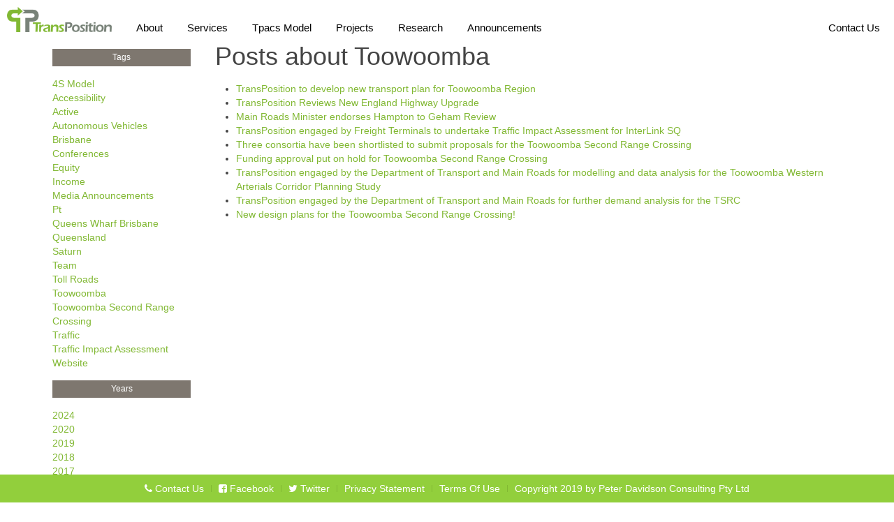

--- FILE ---
content_type: text/html
request_url: http://transposition.com.au/indexes/announcements/toowoomba.html
body_size: 28452
content:
  <!DOCTYPE html>
  <html class="no-js" lang="en" >

  <head>
    <meta charset="utf-8">
    <meta http-equiv='X-UA-Compatible' content='IE=edge;chrome=1' />
    <link rel="shortcut icon" href="/favicon.ico" type="image/x-icon">
    <meta name="viewport" content="width=device-width, initial-scale=1.0">
    <title></title>
    <link rel="stylesheet" type="text/css" href="/stylesheets/uikit.css">
    <link rel="stylesheet" type="text/css" href="/stylesheets/tpstyle.css">
    <script type="text/javascript" src="/javascripts/jquery.js"></script>
    <script type="text/javascript" src="/javascripts/uikit.js"></script>
    <script src="https://cdnjs.cloudflare.com/ajax/libs/uikit/3.1.6/js/uikit-icons.min.js"></script>
    <style type="text/css">code{white-space: pre;}</style>

    <!-- Use katex since it is good enough for all that we want, and much faster than mathjax -->
    <script src="http://cdnjs.cloudflare.com/ajax/libs/KaTeX/0.1.0/katex.min.js"></script><link rel="stylesheet" href="http://cdnjs.cloudflare.com/ajax/libs/KaTeX/0.1.0/katex.min.css" />
    <script type="text/javascript">
      window.onload = function(){
        var mathElements = document.getElementsByClassName("math");
        for (var i=0; i < mathElements.length; i++) {
          var texText = mathElements[i].firstChild
          katex.render(texText.data, mathElements[i])
        }
      }
    </script>

    <!-- Google analytics -->
    <script>
      (function(i,s,o,g,r,a,m){i['GoogleAnalyticsObject']=r;i[r]=i[r]||function(){
      (i[r].q=i[r].q||[]).push(arguments)},i[r].l=1*new Date();a=s.createElement(o),
      m=s.getElementsByTagName(o)[0];a.async=1;a.src=g;m.parentNode.insertBefore(a,m)
      })(window,document,'script','//www.google-analytics.com/analytics.js','ga');

      ga('create', 'UA-69155121-1', 'auto');
      ga('send', 'pageview');

    </script>



  </head>

  <body class=" indexes announcements toowoomba">
      <nav class="uk-navbar uk-margin-large-bottom">    

          <ul class="uk-navbar-nav uk-hidden-small">
            <div class="logo"><a href="/"><img src="/images/TP_Logo_small.png"/></a></div>
          </ul>

          <ul class="uk-navbar-nav uk-hidden-small">
                  <li class="uk-parent" data-uk-dropdown>    
                  <a href="/about/index.html" id="about">About</a>
                    <ul class="uk-dropdown uk-dropdown-navbar uk-nav uk-nav-navbar">
                      <li><a href="/about/Team.html">Team</a></li><li><a href="/about/Our_Clients.html">Our Clients</a></li><li><a href="/about/Contact_Details.html">Contact Details</a></li><li><a href="/about/SiteMap.html">Site Map</a></li>
                    </ul>
                </li>

                  <li class="uk-parent" data-uk-dropdown>    
                  <a href="/services/index.html" id="services">Services</a>
                    <ul class="uk-dropdown uk-dropdown-navbar uk-nav uk-nav-navbar">
                      <li><a href="/services/Transport_Modelling.html">Transport Modelling</a></li><li><a href="/services/Transport_Planning.html">Transport Planning</a></li><li><a href="/services/TollRoadModelling.html">Toll Road Modelling</a></li><li><a href="/services/ActivePtModelling.html">Public/Active Transport</a></li><li><a href="/services/SoftwareDevelopment.html">Software Development</a></li><li><a href="/services/DataManagement.html">Data Management</a></li><li><a href="/services/DataAnalysis.html">Data Analysis</a></li><li><a href="/services/Research.html">Research</a></li><li><a href="/services/AVs.html">Autonomous Vehicles</a></li><li><a href="/services/Accessibility_Analysis_Main.html">Accessibility Analysis</a></li><li><a href="/services/Growth_Forecasts.html">Growth Projections</a></li><li><a href="/services/GPS.html">GPS Analysis</a></li>
                    </ul>
                </li>

                  <li class="uk-parent" data-uk-dropdown>    
                  <a href="/4s_model/index.html" id="4s_model">Tpacs Model</a>
                    <ul class="uk-dropdown uk-dropdown-navbar uk-nav uk-nav-navbar">
                      <li><a href="/4s_model/ModelDescription.html">Model Description</a></li><li><a href="/4s_model/4SModel_Benefits.html">TPACS Model Benefits</a></li><li><a href="/4s_model/BehaviouralAssumptions.html">Behavioural Assumptions</a></li><li><a href="/4s_model/MarketSegmentAssumptions.html">Market Segments</a></li><li><a href="/4s_model/VehicleClasses.html">Vehicle Classes</a></li><li><a href="/4s_model/NetworkAssumptions.html">Network Assumptions</a></li><li><a href="/4s_model/DataManipulation.html">Data Manipulation</a></li><li><a href="/4s_model/Model_Outputs.html">Model Outputs</a></li>
                    </ul>
                </li>

                <li class="uk-parent" data-uk-dropdown>
                  <a href="/indexes/ProjectCategories.html" class="">Projects</a>
                    <ul class="uk-dropdown uk-dropdown-navbar uk-nav uk-nav-navbar">
                    <li><a href="/indexes/project_categories/accessibility_analysis.html">Accessibility Analysis</a></li><li><a href="/indexes/project_categories/active_and_public_transport.html">Active And Public Transport</a></li><li><a href="/indexes/project_categories/autonomous_vehicles.html">Autonomous Vehicles</a></li><li><a href="/indexes/project_categories/data_analysis.html">Data Analysis</a></li><li><a href="/indexes/project_categories/data_management.html">Data Management</a></li><li><a href="/indexes/project_categories/growth_projections.html">Growth Projections</a></li><li><a href="/indexes/project_categories/planning.html">Planning</a></li><li><a href="/indexes/project_categories/saturn_traffic_modelling.html">Saturn Traffic Modelling</a></li><li><a href="/indexes/project_categories/software_development.html">Software Development</a></li><li><a href="/indexes/project_categories/strategic_modelling.html">Strategic Modelling</a></li><li><a href="/indexes/project_categories/toll_road_modelling.html">Toll Road Modelling</a></li><li><a href="/indexes/project_categories/traffic_impact_assessment.html">Traffic Impact Assessment</a></li>
                    </ul>
                </li>

                  <li class="uk-parent" data-uk-dropdown>    
                  <a href="/research/index.html" id="research">Research</a>
                    <ul class="uk-dropdown uk-dropdown-navbar uk-nav uk-nav-navbar">
                      <li><a href="/research/Modelling_Toll_Roads.html">Modelling Toll Roads</a></li><li><a href="/research/Autonomous_Vehicles.html">Autonomous Vehicles</a></li><li><a href="/research/Accessibility.html">Accessibility</a></li><li><a href="/research/Freight_Modelling.html">Freight Modelling</a></li><li><a href="/research/PT_Feeder_Microsim.html">PT Feeder Microsimulation</a></li><li><a href="/research/Population_and_Employment_Projections.html">Land use projections</a></li><li><a href="/research/Papers.html">All Papers</a></li><li><a href="/4s_model/index.html">The TPACS Model</a></li>
                    </ul>
                </li>
       
                <li>
                  <a href="/announcements/index.html" class="">Announcements</a>
                </li>

          </ul>

          <ul class="uk-navbar-nav uk-hidden-small uk-align-right" style="margin-bottom:0px;">
            <li><a href="/about/Contact_Details.html">Contact Us</a></li>
          </ul>

          <a href="#offcanvas" class="uk-navbar-toggle uk-visible-small" data-uk-offcanvas></a>
          <div class="uk-navbar-brand uk-navbar-center uk-visible-small"><img src="/images/TP_Logo_small.png" style="height:28px;"/></div>
      </nav>
      </div>

      <div class="navcontentpadding">
      </div>

           <div class="uk-offcanvas-bar">
               <ul class="uk-nav uk-nav-offcanvas uk-nav-parent-icon" data-uk-nav="{multiple:true}">
                 <li><a href="/" class="uk-icon-home"><span style="font-family:'Helvetica Neue', Helvetica, Arial, sans-serif;"> Home</span></a></li>
                       <li class="uk-parent">    
                       <a href="#" id="about">About</a>
                         <ul class="uk-nav-sub">
                           <li><a href="/about/Team.html">Team</a></li><li><a href="/about/Our_Clients.html">Our Clients</a></li><li><a href="/about/Contact_Details.html">Contact Details</a></li><li><a href="/about/SiteMap.html">Site Map</a></li>
                         </ul>
                     </li>

                       <li class="uk-parent">    
                       <a href="#" id="services">Services</a>
                         <ul class="uk-nav-sub">
                           <li><a href="/services/Transport_Modelling.html">Transport Modelling</a></li><li><a href="/services/Transport_Planning.html">Transport Planning</a></li><li><a href="/services/TollRoadModelling.html">Toll Road Modelling</a></li><li><a href="/services/ActivePtModelling.html">Public/Active Transport</a></li><li><a href="/services/SoftwareDevelopment.html">Software Development</a></li><li><a href="/services/DataManagement.html">Data Management</a></li><li><a href="/services/DataAnalysis.html">Data Analysis</a></li><li><a href="/services/Research.html">Research</a></li><li><a href="/services/AVs.html">Autonomous Vehicles</a></li><li><a href="/services/Accessibility_Analysis_Main.html">Accessibility Analysis</a></li><li><a href="/services/Growth_Forecasts.html">Growth Projections</a></li><li><a href="/services/GPS.html">GPS Analysis</a></li>
                         </ul>
                     </li>

                       <li class="uk-parent">    
                       <a href="#" id="4s_model">Tpacs Model</a>
                         <ul class="uk-nav-sub">
                           <li><a href="/4s_model/ModelDescription.html">Model Description</a></li><li><a href="/4s_model/4SModel_Benefits.html">TPACS Model Benefits</a></li><li><a href="/4s_model/BehaviouralAssumptions.html">Behavioural Assumptions</a></li><li><a href="/4s_model/MarketSegmentAssumptions.html">Market Segments</a></li><li><a href="/4s_model/VehicleClasses.html">Vehicle Classes</a></li><li><a href="/4s_model/NetworkAssumptions.html">Network Assumptions</a></li><li><a href="/4s_model/DataManipulation.html">Data Manipulation</a></li><li><a href="/4s_model/Model_Outputs.html">Model Outputs</a></li>
                         </ul>
                     </li>

                     <li class="uk-parent">
                       <a href="#" class="">Projects</a>
                         <ul class="uk-nav-sub">
                         <li><a href="/indexes/project_categories/accessibility_analysis.html">Accessibility Analysis</a></li><li><a href="/indexes/project_categories/active_and_public_transport.html">Active And Public Transport</a></li><li><a href="/indexes/project_categories/autonomous_vehicles.html">Autonomous Vehicles</a></li><li><a href="/indexes/project_categories/data_analysis.html">Data Analysis</a></li><li><a href="/indexes/project_categories/data_management.html">Data Management</a></li><li><a href="/indexes/project_categories/growth_projections.html">Growth Projections</a></li><li><a href="/indexes/project_categories/planning.html">Planning</a></li><li><a href="/indexes/project_categories/saturn_traffic_modelling.html">Saturn Traffic Modelling</a></li><li><a href="/indexes/project_categories/software_development.html">Software Development</a></li><li><a href="/indexes/project_categories/strategic_modelling.html">Strategic Modelling</a></li><li><a href="/indexes/project_categories/toll_road_modelling.html">Toll Road Modelling</a></li><li><a href="/indexes/project_categories/traffic_impact_assessment.html">Traffic Impact Assessment</a></li>
                         </ul>
                     </li>

                       <li class="uk-parent">    
                       <a href="#" id="research">Research</a>
                         <ul class="uk-nav-sub">
                           <li><a href="/research/Modelling_Toll_Roads.html">Modelling Toll Roads</a></li><li><a href="/research/Autonomous_Vehicles.html">Autonomous Vehicles</a></li><li><a href="/research/Accessibility.html">Accessibility</a></li><li><a href="/research/Freight_Modelling.html">Freight Modelling</a></li><li><a href="/research/PT_Feeder_Microsim.html">PT Feeder Microsimulation</a></li><li><a href="/research/Population_and_Employment_Projections.html">Land use projections</a></li><li><a href="/research/Papers.html">All Papers</a></li><li><a href="/4s_model/index.html">The TPACS Model</a></li>
                         </ul>
                     </li>

                     <li class="uk-parent">
                       <a href="#" class="">Announcements</a>
                         <ul class="uk-nav-sub">
                         <li><a href="/indexes/announcements/4s_model.html">4S Model</a></li><li><a href="/indexes/announcements/accessibility.html">Accessibility</a></li><li><a href="/indexes/announcements/active.html">Active</a></li><li><a href="/indexes/announcements/autonomous_vehicles.html">Autonomous Vehicles</a></li><li><a href="/indexes/announcements/brisbane.html">Brisbane</a></li><li><a href="/indexes/announcements/conferences.html">Conferences</a></li><li><a href="/indexes/announcements/equity.html">Equity</a></li><li><a href="/indexes/announcements/income.html">Income</a></li><li><a href="/indexes/announcements/media_announcements.html">Media Announcements</a></li><li><a href="/indexes/announcements/PT.html">Pt</a></li><li><a href="/indexes/announcements/queens_wharf_brisbane.html">Queens Wharf Brisbane</a></li><li><a href="/indexes/announcements/queensland.html">Queensland</a></li><li><a href="/indexes/announcements/saturn.html">Saturn</a></li><li><a href="/indexes/announcements/team.html">Team</a></li><li><a href="/indexes/announcements/toll_roads.html">Toll Roads</a></li><li><a href="/indexes/announcements/toowoomba.html">Toowoomba</a></li><li><a href="/indexes/announcements/toowoomba_second_range_crossing.html">Toowoomba Second Range Crossing</a></li><li><a href="/indexes/announcements/traffic.html">Traffic</a></li><li><a href="/indexes/announcements/traffic_impact_assessment.html">Traffic Impact Assessment</a></li><li><a href="/indexes/announcements/website.html">Website</a></li>
                         </ul>
                     </li>

               </ul>
           </div> 

  <div class="uk-container uk-container-center uk-margin-large-bottom">





  <div class="uk-grid" data-uk-grid-margin>

      <div class="uk-width-medium-4-4">

          <div class="uk-grid" data-uk-grid-margin>
            <div class="uk-width-medium-1-5 uk-hidden-small">
              <a href="/announcements/index.html" class="uk-button uk-button-small uk-width-1-1 white-on-grey">Tags</a>
              <ul class="uk-list">
                <li><a href="/indexes/announcements/4s_model.html"> 4S Model </a></li><li><a href="/indexes/announcements/accessibility.html"> Accessibility </a></li><li><a href="/indexes/announcements/active.html"> Active </a></li><li><a href="/indexes/announcements/autonomous_vehicles.html"> Autonomous Vehicles </a></li><li><a href="/indexes/announcements/brisbane.html"> Brisbane </a></li><li><a href="/indexes/announcements/conferences.html"> Conferences </a></li><li><a href="/indexes/announcements/equity.html"> Equity </a></li><li><a href="/indexes/announcements/income.html"> Income </a></li><li><a href="/indexes/announcements/media_announcements.html"> Media Announcements </a></li><li><a href="/indexes/announcements/PT.html"> Pt </a></li><li><a href="/indexes/announcements/queens_wharf_brisbane.html"> Queens Wharf Brisbane </a></li><li><a href="/indexes/announcements/queensland.html"> Queensland </a></li><li><a href="/indexes/announcements/saturn.html"> Saturn </a></li><li><a href="/indexes/announcements/team.html"> Team </a></li><li><a href="/indexes/announcements/toll_roads.html"> Toll Roads </a></li><li><a href="/indexes/announcements/toowoomba.html"> Toowoomba </a></li><li><a href="/indexes/announcements/toowoomba_second_range_crossing.html"> Toowoomba Second Range Crossing </a></li><li><a href="/indexes/announcements/traffic.html"> Traffic </a></li><li><a href="/indexes/announcements/traffic_impact_assessment.html"> Traffic Impact Assessment </a></li><li><a href="/indexes/announcements/website.html"> Website </a></li>
              </ul>
              <a href="/announcements/index.html" class="uk-button uk-button-small uk-width-1-1 white-on-grey">Years</a>
              <ul class="uk-list">
                           <li><a href="/indexes/years/2024.html">2024</a></li> 
                           <li><a href="/indexes/years/2020.html">2020</a></li> 
                           <li><a href="/indexes/years/2019.html">2019</a></li> 
                           <li><a href="/indexes/years/2018.html">2018</a></li> 
                           <li><a href="/indexes/years/2017.html">2017</a></li> 
                           <li><a href="/indexes/years/2016.html">2016</a></li> 
                           <li><a href="/indexes/years/2015.html">2015</a></li> 
                           <li><a href="/indexes/years/2014.html">2014</a></li> 
                           <li><a href="/indexes/years/2013.html">2013</a></li> 
                           <li><a href="/indexes/years/2011.html">2011</a></li> 
                           <li><a href="/indexes/years/2010.html">2010</a></li> 
                           <li><a href="/indexes/years/2009.html">2009</a></li> 

              </ul>
            </div>

            <div class="uk-width-medium-4-5 uk-width-small-1-1">

            <article class="uk-article">
              <h1>Posts about Toowoomba</h1>

              <ul>
                <li> <a href=/announcements/2009/05/01-TRPP.html>TransPosition to develop new transport plan for Toowoomba Region</a></li>
                <li> <a href=/announcements/2010/02/20-NEHighwayreview.html>TransPosition Reviews New England Highway Upgrade</a></li>
                <li> <a href=/announcements/2010/05/13-Minister-NEHighwayreview.html>Main Roads Minister endorses Hampton to Geham Review</a></li>
                <li> <a href=/announcements/2014/08/20-FT_InterLinkSQ_engagement.html>TransPosition engaged by Freight Terminals to undertake Traffic Impact Assessment for InterLink SQ</a></li>
                <li> <a href=/announcements/2014/09/10-TSRC_ConsortiaAnnouncement.html>Three consortia have been shortlisted to submit proposals for the Toowoomba Second Range Crossing</a></li>
                <li> <a href=/announcements/2014/09/26-TSRC_FundingOnHold.html>Funding approval put on hold for Toowoomba Second Range Crossing</a></li>
                <li> <a href=/announcements/2016/07/01-TMR_WA_engagement.html>TransPosition engaged by the Department of Transport and Main Roads for modelling and data analysis for the Toowoomba Western Arterials Corridor Planning Study</a></li>
                <li> <a href=/announcements/2016/07/11-TMR_TSRC_engagement.html>TransPosition engaged by the Department of Transport and Main Roads for further demand analysis for the TSRC</a></li>
                <li> <a href=/announcements/2016/07/25-TSRC_NewDesignLayout.html>New design plans for the Toowoomba Second Range Crossing!</a></li>

              </ul>
            </article>
          </div>
          </div>

      </div>
  </div> 

  <div id="offcanvas" class="uk-offcanvas">
        <div class="uk-offcanvas-bar">
            <ul class="uk-nav uk-nav-offcanvas uk-nav-parent-icon" data-uk-nav="{multiple:true}">
              <li><a href="/" class="uk-icon-home"><span style="font-family:'Helvetica Neue', Helvetica, Arial, sans-serif;"> Home</span></a></li>
                    <li class="uk-parent">    
                    <a href="#" id="about">About</a>
                      <ul class="uk-nav-sub">
                        <li><a href="/about/Team.html">Team</a></li><li><a href="/about/Our_Clients.html">Our Clients</a></li><li><a href="/about/Contact_Details.html">Contact Details</a></li><li><a href="/about/SiteMap.html">Site Map</a></li>
                      </ul>
                  </li>

                    <li class="uk-parent">    
                    <a href="#" id="services">Services</a>
                      <ul class="uk-nav-sub">
                        <li><a href="/services/Transport_Modelling.html">Transport Modelling</a></li><li><a href="/services/Transport_Planning.html">Transport Planning</a></li><li><a href="/services/TollRoadModelling.html">Toll Road Modelling</a></li><li><a href="/services/ActivePtModelling.html">Public/Active Transport</a></li><li><a href="/services/SoftwareDevelopment.html">Software Development</a></li><li><a href="/services/DataManagement.html">Data Management</a></li><li><a href="/services/DataAnalysis.html">Data Analysis</a></li><li><a href="/services/Research.html">Research</a></li><li><a href="/services/AVs.html">Autonomous Vehicles</a></li><li><a href="/services/Accessibility_Analysis_Main.html">Accessibility Analysis</a></li><li><a href="/services/Growth_Forecasts.html">Growth Projections</a></li><li><a href="/services/GPS.html">GPS Analysis</a></li>
                      </ul>
                  </li>

                    <li class="uk-parent">    
                    <a href="#" id="4s_model">Tpacs Model</a>
                      <ul class="uk-nav-sub">
                        <li><a href="/4s_model/ModelDescription.html">Model Description</a></li><li><a href="/4s_model/4SModel_Benefits.html">TPACS Model Benefits</a></li><li><a href="/4s_model/BehaviouralAssumptions.html">Behavioural Assumptions</a></li><li><a href="/4s_model/MarketSegmentAssumptions.html">Market Segments</a></li><li><a href="/4s_model/VehicleClasses.html">Vehicle Classes</a></li><li><a href="/4s_model/NetworkAssumptions.html">Network Assumptions</a></li><li><a href="/4s_model/DataManipulation.html">Data Manipulation</a></li><li><a href="/4s_model/Model_Outputs.html">Model Outputs</a></li>
                      </ul>
                  </li>

                  <li class="uk-parent">
                    <a href="#" class="">Projects</a>
                      <ul class="uk-nav-sub">
                      <li><a href="/indexes/project_categories/accessibility_analysis.html">Accessibility Analysis</a></li><li><a href="/indexes/project_categories/active_and_public_transport.html">Active And Public Transport</a></li><li><a href="/indexes/project_categories/autonomous_vehicles.html">Autonomous Vehicles</a></li><li><a href="/indexes/project_categories/data_analysis.html">Data Analysis</a></li><li><a href="/indexes/project_categories/data_management.html">Data Management</a></li><li><a href="/indexes/project_categories/growth_projections.html">Growth Projections</a></li><li><a href="/indexes/project_categories/planning.html">Planning</a></li><li><a href="/indexes/project_categories/saturn_traffic_modelling.html">Saturn Traffic Modelling</a></li><li><a href="/indexes/project_categories/software_development.html">Software Development</a></li><li><a href="/indexes/project_categories/strategic_modelling.html">Strategic Modelling</a></li><li><a href="/indexes/project_categories/toll_road_modelling.html">Toll Road Modelling</a></li><li><a href="/indexes/project_categories/traffic_impact_assessment.html">Traffic Impact Assessment</a></li>
                      </ul>
                  </li>

                    <li class="uk-parent">    
                    <a href="#" id="research">Research</a>
                      <ul class="uk-nav-sub">
                        <li><a href="/research/Modelling_Toll_Roads.html">Modelling Toll Roads</a></li><li><a href="/research/Autonomous_Vehicles.html">Autonomous Vehicles</a></li><li><a href="/research/Accessibility.html">Accessibility</a></li><li><a href="/research/Freight_Modelling.html">Freight Modelling</a></li><li><a href="/research/PT_Feeder_Microsim.html">PT Feeder Microsimulation</a></li><li><a href="/research/Population_and_Employment_Projections.html">Land use projections</a></li><li><a href="/research/Papers.html">All Papers</a></li><li><a href="/4s_model/index.html">The TPACS Model</a></li>
                      </ul>
                  </li>

                  <li class="uk-parent">
                    <a href="#" class="">Announcements</a>
                      <ul class="uk-nav-sub">
                      <li><a href="/indexes/announcements/4s_model.html">4S Model</a></li><li><a href="/indexes/announcements/accessibility.html">Accessibility</a></li><li><a href="/indexes/announcements/active.html">Active</a></li><li><a href="/indexes/announcements/autonomous_vehicles.html">Autonomous Vehicles</a></li><li><a href="/indexes/announcements/brisbane.html">Brisbane</a></li><li><a href="/indexes/announcements/conferences.html">Conferences</a></li><li><a href="/indexes/announcements/equity.html">Equity</a></li><li><a href="/indexes/announcements/income.html">Income</a></li><li><a href="/indexes/announcements/media_announcements.html">Media Announcements</a></li><li><a href="/indexes/announcements/PT.html">Pt</a></li><li><a href="/indexes/announcements/queens_wharf_brisbane.html">Queens Wharf Brisbane</a></li><li><a href="/indexes/announcements/queensland.html">Queensland</a></li><li><a href="/indexes/announcements/saturn.html">Saturn</a></li><li><a href="/indexes/announcements/team.html">Team</a></li><li><a href="/indexes/announcements/toll_roads.html">Toll Roads</a></li><li><a href="/indexes/announcements/toowoomba.html">Toowoomba</a></li><li><a href="/indexes/announcements/toowoomba_second_range_crossing.html">Toowoomba Second Range Crossing</a></li><li><a href="/indexes/announcements/traffic.html">Traffic</a></li><li><a href="/indexes/announcements/traffic_impact_assessment.html">Traffic Impact Assessment</a></li><li><a href="/indexes/announcements/website.html">Website</a></li>
                      </ul>
                  </li>

            </ul>
        </div>
  </div>

  <div class="uk-container uk-container-center uk-margin-large-top uk-margin-large-bottom">
  <!---- FOOTER ----!>
  <div class="tm-footer">
    <div class="uk-container uk-container-center uk-text-center	uk-position-bottom">


      <ul class="uk-subnav uk-subnav-line">
      <!-- <li><a href="/" class="uk-icon-home"> Home</a></li> -->
      <li><a href="/about/Contact_Details.html" class="uk-icon-phone"><span style="font-family:'Helvetica Neue', Helvetica, Arial, sans-serif;"> Contact Us</span></a></li>
      <li><a href="https://www.facebook.com/TransPositionTransport" class="uk-icon-facebook-square"><span style="font-family:'Helvetica Neue', Helvetica, Arial, sans-serif;"> Facebook</span></a></li>
      <li><a href="https://twitter.com/TransPosition93" class="uk-icon-twitter"><span style="font-family:'Helvetica Neue', Helvetica, Arial, sans-serif;"> Twitter</span></a></li>
      <li><a href="/miscellaneous/Privacy_Statement.html">Privacy Statement</a></li>
      <li><a href="/miscellaneous/Terms_Of_Use.html">Terms Of Use</a></li>
      <li>Copyright 2019 by Peter Davidson Consulting Pty Ltd</li>
      </ul>
    </div>
  </div>

  <div class="mobile_footer">
      <div class="uk-container uk-container-center uk-text-center	uk-position-bottom">
        <ul class="uk-subnav uk-subnav-line">
      <!-- <li><a href="/" class="uk-icon-home"> Home</a></li> -->
      <li><a href="/about/Contact_Details.html" class="uk-icon-phone"></a></li>
      <li><a href="https://www.facebook.com/TransPositionTransport" class="uk-icon-facebook-square"></a></li>
      <li><a href="https://twitter.com/TransPosition93" class="uk-icon-twitter"></a></li>
      <li><a href="/miscellaneous/Privacy_Statement.html">Privacy Statement</a></li>
      <li><a href="/miscellaneous/Terms_Of_Use.html">Terms Of Use</a></li>
      <li>Copyright 2019 by Peter Davidson Consulting Pty Ltd</li>
        </ul>
      </div>
  </div>
  </div>

    <!--<script type="text/javascript" src="http://cdn.mathjax.org/mathjax/latest/MathJax.js?config=TeX-AMS-MML_HTMLorMML"></script>-->
    <script type="text/javascript" src="/javascripts/main.js"></script>

  </body>
  </html>

--- FILE ---
content_type: text/css
request_url: http://transposition.com.au/stylesheets/uikit.css
body_size: 95797
content:
html {
  font-family: sans-serif;
  -webkit-text-size-adjust: 100%;
  -ms-text-size-adjust: 100%;
}
body {
  margin: 0;
}
article,
aside,
details,
figcaption,
figure,
footer,
header,
main,
nav,
section,
summary {
  display: block;
}
audio,
canvas,
progress,
video {
  display: inline-block;
  vertical-align: baseline;
}
audio:not([controls]) {
  display: none;
  height: 0;
}
[hidden],
template {
  display: none;
}
a {
  background: transparent;
}
a:active,
a:hover {
  outline: 0;
}
abbr[title] {
  border-bottom: 1px dotted;
}
b,
strong {
  font-weight: bold;
}
dfn {
  font-style: italic;
}
small {
  font-size: 80%;
}
sub,
sup {
  font-size: 75%;
  line-height: 0;
  position: relative;
  vertical-align: baseline;
}
sup {
  top: -0.5em;
}
sub {
  bottom: -0.25em;
}
img {
  border: 0;
}
svg:not(:root) {
  overflow: hidden;
}
figure {
  margin: 0;
}
hr {
  -moz-box-sizing: content-box;
  box-sizing: content-box;
  height: 0;
}
pre {
  overflow: auto;
}
code,
kbd,
pre,
samp {
  font-size: 1em;
  font-family: Consolas, monospace, serif;
}
button,
input,
optgroup,
select,
textarea {
  color: inherit;
  font: inherit;
  margin: 0;
  -moz-box-sizing: border-box;
  -webkit-box-sizing: border-box;
  box-sizing: border-box;
}
optgroup {
  font-weight: bold;
}
button {
  overflow: visible;
}
button,
select {
  text-transform: none;
}
button,
html input[type="button"],
input[type="reset"],
input[type="submit"] {
  -webkit-appearance: button;
  cursor: pointer;
}
button:disabled,
html input:disabled {
  cursor: default;
}
button::-moz-focus-inner,
input::-moz-focus-inner {
  border: 0;
  padding: 0;
}
input {
  line-height: normal;
}
input[type="checkbox"],
input[type="radio"] {
  padding: 0;
  cursor: pointer;
}
input[type="number"]::-webkit-inner-spin-button,
input[type="number"]::-webkit-outer-spin-button {
  height: auto;
}
input[type="search"] {
  -webkit-appearance: textfield;
}
input[type="search"]::-webkit-search-cancel-button,
input[type="search"]::-webkit-search-decoration {
  -webkit-appearance: none;
}
fieldset {
  border: none;
  margin: 0;
  padding: 0;
}
legend {
  border: 0;
  padding: 0;
}
textarea {
  overflow: auto;
  vertical-align: top;
}
::-moz-placeholder {
  opacity: 1;
}
table {
  border-collapse: collapse;
  border-spacing: 0;
}
html {
  font-size: 14px;
}
body {
  background: #ffffff;
  font-family: "Helvetica Neue", Helvetica, Arial, sans-serif;
  font-weight: normal;
  line-height: 20px;
  color: #444444;
}
a,
.uk-link {
  color: #81b833;
  text-decoration: none;
  cursor: pointer;
}
a:hover,
.uk-link:hover {
  color: #788278;
  text-decoration: underline;
}
em {
  color: #dd0055;
}
ins {
  background: #ffffaa;
  color: #444444;
  text-decoration: none;
}
mark {
  background: #ffffaa;
  color: #444444;
}
::-moz-selection {
  background: #3399ff;
  color: #ffffff;
  text-shadow: none;
}
::selection {
  background: #3399ff;
  color: #ffffff;
  text-shadow: none;
}
abbr[title],
dfn[title] {
  cursor: help;
}
dfn[title] {
  border-bottom: 1px dotted;
  font-style: normal;
}
img {
  -moz-box-sizing: border-box;
  box-sizing: border-box;
  max-width: 100%;
  height: auto;
  vertical-align: middle;
}
.uk-img-preserve,
.uk-img-preserve img,
img[src*="maps.gstatic.com"],
img[src*="googleapis.com"] {
  max-width: none;
}
p,
hr,
ul,
ol,
dl,
blockquote,
pre,
address,
fieldset,
figure {
  margin: 0 0 15px 0;
}
* + p,
* + hr,
* + ul,
* + ol,
* + dl,
* + blockquote,
* + pre,
* + address,
* + fieldset,
* + figure {
  margin-top: 15px;
}
h1,
h2,
h3,
h4,
h5,
h6 {
  margin: 0 0 15px 0;
  font-family: "Helvetica Neue", Helvetica, Arial, sans-serif;
  font-weight: normal;
  color: #444444;
  text-transform: none;
}
* + h1,
* + h2,
* + h3,
* + h4,
* + h5,
* + h6 {
  margin-top: 25px;
}
h1,
.uk-h1 {
  font-size: 36px;
  line-height: 42px;
}
h2,
.uk-h2 {
  font-size: 24px;
  line-height: 30px;
}
h3,
.uk-h3 {
  font-size: 18px;
  line-height: 24px;
}
h4,
.uk-h4 {
  font-size: 16px;
  line-height: 22px;
}
h5,
.uk-h5 {
  font-size: 14px;
  line-height: 20px;
}
h6,
.uk-h6 {
  font-size: 12px;
  line-height: 18px;
}
ul,
ol {
  padding-left: 30px;
}
ul > li > ul,
ul > li > ol,
ol > li > ol,
ol > li > ul {
  margin: 0;
}
dt {
  font-weight: bold;
}
dd {
  margin-left: 0;
}
hr {
  display: block;
  padding: 0;
  border: 0;
  border-top: 1px solid #dddddd;
}
address {
  font-style: normal;
}
q,
blockquote {
  font-style: italic;
}
blockquote {
  padding-left: 15px;
  border-left: 5px solid #dddddd;
  font-size: 16px;
  line-height: 22px;
}
blockquote small {
  display: block;
  color: #999999;
  font-style: normal;
}
blockquote p:last-of-type {
  margin-bottom: 5px;
}
code {
  color: #dd0055;
  font-size: 12px;
  white-space: nowrap;
}
pre code {
  color: inherit;
  white-space: pre-wrap;
}
pre {
  padding: 10px;
  background: #f5f5f5;
  color: #444444;
  font-size: 12px;
  line-height: 18px;
  -moz-tab-size: 4;
  tab-size: 4;
}
button,
input:not([type="radio"]):not([type="checkbox"]),
select {
  vertical-align: middle;
}
iframe {
  border: 0;
}
@media screen and (max-width: 400px) {
  @-ms-viewport {
    width: device-width;
  }
}
.uk-grid:before,
.uk-grid:after {
  content: " ";
  display: table;
}
.uk-grid:after {
  clear: both;
}
.uk-grid {
  margin: 0 0 0 -25px;
  padding: 0;
  list-style: none;
}
.uk-grid > * {
  margin: 0;
  padding-left: 25px;
  float: left;
}
.uk-grid > * > :last-child {
  margin-bottom: 0;
}
.uk-grid + .uk-grid {
  margin-top: 25px;
}
.uk-grid > .uk-grid-margin {
  margin-top: 25px;
}
.uk-grid > * > .uk-panel + .uk-panel {
  margin-top: 25px;
}
@media (min-width: 1220px) {
  .uk-grid:not(.uk-grid-preserve) {
    margin-left: -35px;
  }
  .uk-grid:not(.uk-grid-preserve) > * {
    padding-left: 35px;
  }
  .uk-grid:not(.uk-grid-preserve) + .uk-grid {
    margin-top: 35px;
  }
  .uk-grid:not(.uk-grid-preserve) > .uk-grid-margin {
    margin-top: 35px;
  }
  .uk-grid:not(.uk-grid-preserve) > * > .uk-panel + .uk-panel {
    margin-top: 35px;
  }
}
.uk-grid.uk-grid-small {
  margin-left: -10px;
}
.uk-grid.uk-grid-small > * {
  padding-left: 10px;
}
.uk-grid.uk-grid-small + .uk-grid-small {
  margin-top: 10px;
}
.uk-grid.uk-grid-small > .uk-grid-margin {
  margin-top: 10px;
}
.uk-grid.uk-grid-small > * > .uk-panel + .uk-panel {
  margin-top: 10px;
}
.uk-grid-divider:not(:empty) {
  margin-left: -25px;
  margin-right: -25px;
}
.uk-grid-divider > * {
  padding-left: 25px;
  padding-right: 25px;
}
.uk-grid-divider > [class*='uk-width-1-']:not(.uk-width-1-1):nth-child(n+2),
.uk-grid-divider > [class*='uk-width-2-']:nth-child(n+2),
.uk-grid-divider > [class*='uk-width-3-']:nth-child(n+2),
.uk-grid-divider > [class*='uk-width-4-']:nth-child(n+2),
.uk-grid-divider > [class*='uk-width-5-']:nth-child(n+2),
.uk-grid-divider > [class*='uk-width-6-']:nth-child(n+2),
.uk-grid-divider > [class*='uk-width-7-']:nth-child(n+2),
.uk-grid-divider > [class*='uk-width-8-']:nth-child(n+2),
.uk-grid-divider > [class*='uk-width-9-']:nth-child(n+2) {
  border-left: 1px solid #dddddd;
}
@media (min-width: 768px) {
  .uk-grid-divider > [class*='uk-width-medium-']:not(.uk-width-medium-1-1):nth-child(n+2) {
    border-left: 1px solid #dddddd;
  }
}
@media (min-width: 960px) {
  .uk-grid-divider > [class*='uk-width-large-']:not(.uk-width-large-1-1):nth-child(n+2) {
    border-left: 1px solid #dddddd;
  }
}
@media (min-width: 1220px) {
  .uk-grid-divider:not(.uk-grid-preserve):not(:empty) {
    margin-left: -35px;
    margin-right: -35px;
  }
  .uk-grid-divider:not(.uk-grid-preserve) > * {
    padding-left: 35px;
    padding-right: 35px;
  }
  .uk-grid-divider:not(.uk-grid-preserve):empty {
    margin-top: 35px;
    margin-bottom: 35px;
  }
}
.uk-grid-divider:empty {
  margin-top: 25px;
  margin-bottom: 25px;
  border-top: 1px solid #dddddd;
}
[class*='uk-grid-width'] > * {
  -moz-box-sizing: border-box;
  box-sizing: border-box;
  width: 100%;
}
.uk-grid-width-1-2 > * {
  width: 50%;
}
.uk-grid-width-1-3 > * {
  width: 33.333%;
}
.uk-grid-width-1-4 > * {
  width: 25%;
}
.uk-grid-width-1-5 > * {
  width: 20%;
}
.uk-grid-width-1-6 > * {
  width: 16.666%;
}
.uk-grid-width-1-10 > * {
  width: 10%;
}
@media (min-width: 480px) {
  .uk-grid-width-small-1-2 > * {
    width: 50%;
  }
  .uk-grid-width-small-1-3 > * {
    width: 33.333%;
  }
  .uk-grid-width-small-1-4 > * {
    width: 25%;
  }
  .uk-grid-width-small-1-5 > * {
    width: 20%;
  }
  .uk-grid-width-small-1-6 > * {
    width: 16.666%;
  }
  .uk-grid-width-small-1-10 > * {
    width: 10%;
  }
}
@media (min-width: 768px) {
  .uk-grid-width-medium-1-2 > * {
    width: 50%;
  }
  .uk-grid-width-medium-1-3 > * {
    width: 33.333%;
  }
  .uk-grid-width-medium-1-4 > * {
    width: 25%;
  }
  .uk-grid-width-medium-1-5 > * {
    width: 20%;
  }
  .uk-grid-width-medium-1-6 > * {
    width: 16.666%;
  }
  .uk-grid-width-medium-1-10 > * {
    width: 10%;
  }
}
@media (min-width: 960px) {
  .uk-grid-width-large-1-2 > * {
    width: 50%;
  }
  .uk-grid-width-large-1-3 > * {
    width: 33.333%;
  }
  .uk-grid-width-large-1-4 > * {
    width: 25%;
  }
  .uk-grid-width-large-1-5 > * {
    width: 20%;
  }
  .uk-grid-width-large-1-6 > * {
    width: 16.666%;
  }
  .uk-grid-width-large-1-10 > * {
    width: 10%;
  }
}
@media (min-width: 1220px) {
  .uk-grid-width-xlarge-1-2 > * {
    width: 50%;
  }
  .uk-grid-width-xlarge-1-3 > * {
    width: 33.333%;
  }
  .uk-grid-width-xlarge-1-4 > * {
    width: 25%;
  }
  .uk-grid-width-xlarge-1-5 > * {
    width: 20%;
  }
  .uk-grid-width-xlarge-1-6 > * {
    width: 16.666%;
  }
  .uk-grid-width-xlarge-1-10 > * {
    width: 10%;
  }
}
[class*='uk-width'] {
  -moz-box-sizing: border-box;
  box-sizing: border-box;
  width: 100%;
}
.uk-width-1-1 {
  width: 100%;
}
.uk-width-1-2,
.uk-width-2-4,
.uk-width-3-6,
.uk-width-5-10 {
  width: 50%;
}
.uk-width-1-3,
.uk-width-2-6 {
  width: 33.333%;
}
.uk-width-2-3,
.uk-width-4-6 {
  width: 66.666%;
}
.uk-width-1-4 {
  width: 25%;
}
.uk-width-3-4 {
  width: 75%;
}
.uk-width-1-5,
.uk-width-2-10 {
  width: 20%;
}
.uk-width-2-5,
.uk-width-4-10 {
  width: 40%;
}
.uk-width-3-5,
.uk-width-6-10 {
  width: 60%;
}
.uk-width-4-5,
.uk-width-8-10 {
  width: 80%;
}
.uk-width-1-6 {
  width: 16.666%;
}
.uk-width-5-6 {
  width: 83.333%;
}
.uk-width-1-10 {
  width: 10%;
}
.uk-width-3-10 {
  width: 30%;
}
.uk-width-7-10 {
  width: 70%;
}
.uk-width-9-10 {
  width: 90%;
}
@media (min-width: 480px) {
  .uk-width-small-1-1 {
    width: 100%;
  }
  .uk-width-small-1-2,
  .uk-width-small-2-4,
  .uk-width-small-3-6,
  .uk-width-small-5-10 {
    width: 50%;
  }
  .uk-width-small-1-3,
  .uk-width-small-2-6 {
    width: 33.333%;
  }
  .uk-width-small-2-3,
  .uk-width-small-4-6 {
    width: 66.666%;
  }
  .uk-width-small-1-4 {
    width: 25%;
  }
  .uk-width-small-3-4 {
    width: 75%;
  }
  .uk-width-small-1-5,
  .uk-width-small-2-10 {
    width: 20%;
  }
  .uk-width-small-2-5,
  .uk-width-small-4-10 {
    width: 40%;
  }
  .uk-width-small-3-5,
  .uk-width-small-6-10 {
    width: 60%;
  }
  .uk-width-small-4-5,
  .uk-width-small-8-10 {
    width: 80%;
  }
  .uk-width-small-1-6 {
    width: 16.666%;
  }
  .uk-width-small-5-6 {
    width: 83.333%;
  }
  .uk-width-small-1-10 {
    width: 10%;
  }
  .uk-width-small-3-10 {
    width: 30%;
  }
  .uk-width-small-7-10 {
    width: 70%;
  }
  .uk-width-small-9-10 {
    width: 90%;
  }
}
@media (min-width: 768px) {
  .uk-width-medium-1-1 {
    width: 100%;
  }
  .uk-width-medium-1-2,
  .uk-width-medium-2-4,
  .uk-width-medium-3-6,
  .uk-width-medium-5-10 {
    width: 50%;
  }
  .uk-width-medium-1-3,
  .uk-width-medium-2-6 {
    width: 33.333%;
  }
  .uk-width-medium-2-3,
  .uk-width-medium-4-6 {
    width: 66.666%;
  }
  .uk-width-medium-1-4 {
    width: 25%;
  }
  .uk-width-medium-3-4 {
    width: 75%;
  }
  .uk-width-medium-1-5,
  .uk-width-medium-2-10 {
    width: 20%;
  }
  .uk-width-medium-2-5,
  .uk-width-medium-4-10 {
    width: 40%;
  }
  .uk-width-medium-3-5,
  .uk-width-medium-6-10 {
    width: 60%;
  }
  .uk-width-medium-4-5,
  .uk-width-medium-8-10 {
    width: 80%;
  }
  .uk-width-medium-1-6 {
    width: 16.666%;
  }
  .uk-width-medium-5-6 {
    width: 83.333%;
  }
  .uk-width-medium-1-10 {
    width: 10%;
  }
  .uk-width-medium-3-10 {
    width: 30%;
  }
  .uk-width-medium-7-10 {
    width: 70%;
  }
  .uk-width-medium-9-10 {
    width: 90%;
  }
}
@media (min-width: 960px) {
  .uk-width-large-1-1 {
    width: 100%;
  }
  .uk-width-large-1-2,
  .uk-width-large-2-4,
  .uk-width-large-3-6,
  .uk-width-large-5-10 {
    width: 50%;
  }
  .uk-width-large-1-3,
  .uk-width-large-2-6 {
    width: 33.333%;
  }
  .uk-width-large-2-3,
  .uk-width-large-4-6 {
    width: 66.666%;
  }
  .uk-width-large-1-4 {
    width: 25%;
  }
  .uk-width-large-3-4 {
    width: 75%;
  }
  .uk-width-large-1-5,
  .uk-width-large-2-10 {
    width: 20%;
  }
  .uk-width-large-2-5,
  .uk-width-large-4-10 {
    width: 40%;
  }
  .uk-width-large-3-5,
  .uk-width-large-6-10 {
    width: 60%;
  }
  .uk-width-large-4-5,
  .uk-width-large-8-10 {
    width: 80%;
  }
  .uk-width-large-1-6 {
    width: 16.666%;
  }
  .uk-width-large-5-6 {
    width: 83.333%;
  }
  .uk-width-large-1-10 {
    width: 10%;
  }
  .uk-width-large-3-10 {
    width: 30%;
  }
  .uk-width-large-7-10 {
    width: 70%;
  }
  .uk-width-large-9-10 {
    width: 90%;
  }
}
@media (min-width: 768px) {
  [class*='uk-push-'],
  [class*='uk-pull-'] {
    position: relative;
  }
  .uk-push-1-2,
  .uk-push-2-4,
  .uk-push-3-6,
  .uk-push-5-10 {
    left: 50%;
  }
  .uk-push-1-3,
  .uk-push-2-6 {
    left: 33.333%;
  }
  .uk-push-2-3,
  .uk-push-4-6 {
    left: 66.666%;
  }
  .uk-push-1-4 {
    left: 25%;
  }
  .uk-push-3-4 {
    left: 75%;
  }
  .uk-push-1-5,
  .uk-push-2-10 {
    left: 20%;
  }
  .uk-push-2-5,
  .uk-push-4-10 {
    left: 40%;
  }
  .uk-push-3-5,
  .uk-push-6-10 {
    left: 60%;
  }
  .uk-push-4-5,
  .uk-push-8-10 {
    left: 80%;
  }
  .uk-push-1-6 {
    left: 16.666%;
  }
  .uk-push-5-6 {
    left: 83.333%;
  }
  .uk-push-1-10 {
    left: 10%;
  }
  .uk-push-3-10 {
    left: 30%;
  }
  .uk-push-7-10 {
    left: 70%;
  }
  .uk-push-9-10 {
    left: 90%;
  }
  .uk-pull-1-2,
  .uk-pull-2-4,
  .uk-pull-3-6,
  .uk-pull-5-10 {
    left: -50%;
  }
  .uk-pull-1-3,
  .uk-pull-2-6 {
    left: -33.333%;
  }
  .uk-pull-2-3,
  .uk-pull-4-6 {
    left: -66.666%;
  }
  .uk-pull-1-4 {
    left: -25%;
  }
  .uk-pull-3-4 {
    left: -75%;
  }
  .uk-pull-1-5,
  .uk-pull-2-10 {
    left: -20%;
  }
  .uk-pull-2-5,
  .uk-pull-4-10 {
    left: -40%;
  }
  .uk-pull-3-5,
  .uk-pull-6-10 {
    left: -60%;
  }
  .uk-pull-4-5,
  .uk-pull-8-10 {
    left: -80%;
  }
  .uk-pull-1-6 {
    left: -16.666%;
  }
  .uk-pull-5-6 {
    left: -83.333%;
  }
  .uk-pull-1-10 {
    left: -10%;
  }
  .uk-pull-3-10 {
    left: -30%;
  }
  .uk-pull-7-10 {
    left: -70%;
  }
  .uk-pull-9-10 {
    left: -90%;
  }
}
.uk-panel {
  display: block;
  position: relative;
}
.uk-panel:before,
.uk-panel:after {
  content: " ";
  display: table;
}
.uk-panel:after {
  clear: both;
}
.uk-panel > :not(.uk-panel-title):last-child {
  margin-bottom: 0;
}
.uk-panel-title {
  margin-top: 0;
  margin-bottom: 15px;
  font-size: 18px;
  line-height: 24px;
  font-weight: normal;
  text-transform: none;
  color: #444444;
}
.uk-panel-badge {
  position: absolute;
  top: 0;
  right: 0;
  z-index: 1;
}
.uk-panel-box {
  padding: 15px;
  background: #f5f5f5;
  color: #444444;
}
.uk-panel-box .uk-panel-title {
  color: #444444;
}
.uk-panel-box .uk-panel-badge {
  top: 10px;
  right: 10px;
}
.uk-panel-box .uk-panel-teaser {
  margin: -15px -15px 15px -15px;
}
.uk-panel-box > .uk-nav-side {
  margin: 0 -15px;
}
.uk-panel-box-primary {
  background-color: #ebf7fd;
  color: #2d7091;
}
.uk-panel-box-primary .uk-panel-title {
  color: #2d7091;
}
.uk-panel-box-secondary {
  background-color: #eeeeee;
  color: #a9a3a3;
}
.uk-panel-box-secondary .uk-panel-title {
  color: #444444;
}
.uk-panel-header .uk-panel-title {
  padding-bottom: 10px;
  border-bottom: 1px solid #dddddd;
  color: #444444;
}
.uk-panel-space {
  padding: 30px;
}
.uk-panel-space .uk-panel-badge {
  top: 30px;
  right: 30px;
}
.uk-panel + .uk-panel-divider {
  margin-top: 50px !important;
}
.uk-panel + .uk-panel-divider:before {
  content: "";
  display: block;
  position: absolute;
  top: -25px;
  left: 0;
  right: 0;
  border-top: 1px solid #dddddd;
}
@media (min-width: 1220px) {
  .uk-panel + .uk-panel-divider {
    margin-top: 70px !important;
  }
  .uk-panel + .uk-panel-divider:before {
    top: -35px;
  }
}
.uk-article:before,
.uk-article:after {
  content: " ";
  display: table;
}
.uk-article:after {
  clear: both;
}
.uk-article > :last-child {
  margin-bottom: 0;
}
.uk-article + .uk-article {
  margin-top: 25px;
}
.uk-article-title {
  font-size: 25px;
  line-height: 28px;
  font-weight: normal;
  text-transform: none;
}
.uk-article-title a {
  color: inherit;
  text-decoration: none;
}
.uk-article-meta {
  font-size: 12px;
  line-height: 18px;
  color: #999999;
}
.uk-article-lead {
  color: #444444;
  font-size: 18px;
  line-height: 24px;
  font-weight: normal;
}
.uk-article-divider {
  margin-bottom: 25px;
  border-color: #dddddd;
}
* + .uk-article-divider {
  margin-top: 25px;
}
.uk-comment-header {
  margin-bottom: 15px;
}
.uk-comment-header:before,
.uk-comment-header:after {
  content: " ";
  display: table;
}
.uk-comment-header:after {
  clear: both;
}
.uk-comment-avatar {
  margin-right: 15px;
  float: left;
}
.uk-comment-title {
  margin: 5px 0 0 0;
  font-size: 16px;
  line-height: 22px;
}
.uk-comment-meta {
  margin: 2px 0 0 0;
  font-size: 11px;
  line-height: 16px;
  color: #999999;
}
.uk-comment-body > :last-child {
  margin-bottom: 0;
}
.uk-comment-list {
  padding: 0;
  list-style: none;
}
.uk-comment-list .uk-comment + ul {
  margin: 15px 0 0 0;
  list-style: none;
}
.uk-comment-list > li:nth-child(n+2),
.uk-comment-list .uk-comment + ul > li:nth-child(n+2) {
  margin-top: 15px;
}
@media (min-width: 768px) {
  .uk-comment-list .uk-comment + ul {
    padding-left: 100px;
  }
}
.uk-nav,
.uk-nav ul {
  margin: 0;
  padding: 0;
  list-style: none;
}
.uk-nav li > a {
  display: block;
  text-decoration: none;
}
.uk-nav > li > a {
  padding: 5px 15px;
}
.uk-nav ul {
  padding-left: 15px;
}
.uk-nav ul a {
  padding: 2px 0;
}
.uk-nav li > a > div {
  font-size: 12px;
  line-height: 18px;
}
.uk-nav-header {
  padding: 5px 15px;
  text-transform: uppercase;
  font-weight: bold;
  font-size: 12px;
}
.uk-nav-header:not(:first-child) {
  margin-top: 15px;
}
.uk-nav-divider {
  margin: 9px 15px;
}
ul.uk-nav-sub {
  padding: 5px 0 5px 15px;
}
.uk-nav-parent-icon > .uk-parent > a:after {
  content: "\f104";
  width: 20px;
  margin-right: -10px;
  float: right;
  font-family: FontAwesome;
  text-align: center;
}
.uk-nav-parent-icon > .uk-parent.uk-open > a:after {
  content: "\f107";
}
.uk-nav-side > li > a {
  color: #444444;
}
.uk-nav-side > li > a:hover,
.uk-nav-side > li > a:focus {
  background: rgba(0, 0, 0, 0.05);
  color: #444444;
  outline: none;
}
.uk-nav-side > li.uk-active > a {
  background: #91cc3d;
  color: #ffffff;
}
.uk-nav-side .uk-nav-header {
  color: #444444;
}
.uk-nav-side .uk-nav-divider {
  border-top: 1px solid #dddddd;
}
.uk-nav-side ul a {
  color: #0077dd;
}
.uk-nav-side ul a:hover {
  color: #005599;
}
.uk-nav-dropdown > li > a {
  color: #444444;
}
.uk-nav-dropdown > li > a:hover,
.uk-nav-dropdown > li > a:focus {
  background: #91cc3d;
  color: #ffffff;
  outline: none;
}
.uk-nav-dropdown .uk-nav-header {
  color: #999999;
}
.uk-nav-dropdown .uk-nav-divider {
  border-top: 1px solid #dddddd;
}
.uk-nav-dropdown ul a {
  color: #0077dd;
}
.uk-nav-dropdown ul a:hover {
  color: #005599;
}
.uk-nav-navbar > li > a {
  color: #444444;
}
.uk-nav-navbar > li > a:hover,
.uk-nav-navbar > li > a:focus {
  background: #91cc3d;
  color: #ffffff;
  outline: none;
}
.uk-nav-navbar .uk-nav-header {
  color: #ffffff;
}
.uk-nav-navbar .uk-nav-divider {
  border-top: 1px solid #dddddd;
}
.uk-nav-navbar ul a {
  color: #0077dd;
}
.uk-nav-navbar ul a:hover {
  color: #005599;
}
.uk-nav-offcanvas > li > a {
  color: #000000;
  padding: 10px 15px;
}
.uk-nav-offcanvas > .uk-open > a,
html:not(.uk-touch) .uk-nav-offcanvas > li > a:hover,
html:not(.uk-touch) .uk-nav-offcanvas > li > a:focus {
  /*hover for dropdown*/
  background: #8ec93c;
  color: #ffffff;
  outline: none;
}
html .uk-nav.uk-nav-offcanvas > li.uk-active > a {
  background: #659028;
  color: #ffffff;
}
.uk-nav-offcanvas .uk-nav-header {
  color: #000000;
}
.uk-nav-offcanvas .uk-nav-divider {
  border-top: 1px solid #659028;
}
.uk-nav-offcanvas ul a {
  color: #000000;
}
html:not(.uk-touch) .uk-nav-offcanvas ul a:hover {
  color: #ffffff;
}
.uk-navbar {
  background: #81b833;
  color: #ffffff;
}
.uk-navbar:before,
.uk-navbar:after {
  content: " ";
  display: table;
}
.uk-navbar:after {
  clear: both;
}
.uk-navbar-nav {
  margin: 0;
  padding: 0;
  list-style: none;
  float: left;
}
.uk-navbar-nav > li {
  float: left;
  position: relative;
}
.uk-navbar-nav > li > a {
  display: block;
  -moz-box-sizing: border-box;
  box-sizing: border-box;
  text-decoration: none;
  height: 40px;
  padding: 0 15px;
  line-height: 40px;
  color: #ffffff;
  font-size: 14px;
  font-family: "Helvetica Neue", Helvetica, Arial, sans-serif;
  font-weight: bold;
}
.uk-navbar-nav > li > a[href='#'] {
  cursor: text;
}
.uk-navbar-nav > li:hover > a,
.uk-navbar-nav > li > a:focus,
.uk-navbar-nav > li.uk-open > a {
  background-color: #92cf3c;
  color: #000000;
  outline: none;
}
.uk-navbar-nav > li > a:active {
  background-color: #000000;
  color: #ffffff;
}
.uk-navbar-nav > li.uk-active > a {
  background-color: #90cf37;
  color: #000000;
}
.uk-navbar-nav .uk-navbar-nav-subtitle {
  line-height: 28px;
}
.uk-navbar-nav-subtitle > div {
  margin-top: -6px;
  font-size: 10px;
  line-height: 12px;
}
.uk-navbar-content,
.uk-navbar-brand,
.uk-navbar-toggle {
  -moz-box-sizing: border-box;
  box-sizing: border-box;
  display: block;
  height: 40px;
  padding: 0 15px;
  float: left;
}
.uk-navbar-content:before,
.uk-navbar-brand:before,
.uk-navbar-toggle:before {
  content: '';
  display: inline-block;
  height: 100%;
  vertical-align: middle;
}
.uk-navbar-content + .uk-navbar-content:not(.uk-navbar-center) {
  padding-left: 0;
}
.uk-navbar-content > a:not([class]) {
  color: #0077dd;
}
.uk-navbar-content > a:not([class]):hover {
  color: #005599;
}
.uk-navbar-brand {
  font-size: 18px;
  color: #ffffff;
  text-decoration: none;
}
.uk-navbar-brand:hover,
.uk-navbar-brand:focus {
  color: #000000;
  text-decoration: none;
  outline: none;
}
.uk-navbar-toggle {
  font-size: 18px;
  color: #444444;
  text-decoration: none;
}
.uk-navbar-toggle:hover,
.uk-navbar-toggle:focus {
  color: #444444;
  text-decoration: none;
  outline: none;
}
.uk-navbar-toggle:after {
  content: "\f0c9";
  font-family: FontAwesome;
  vertical-align: middle;
}
.uk-navbar-toggle-alt:after {
  content: "\f002";
}
.uk-navbar-center {
  float: none;
  text-align: center;
  max-width: 50%;
  margin-left: auto;
  margin-right: auto;
}
.uk-navbar-flip {
  float: right;
}
.uk-subnav {
  padding: 0;
  list-style: none;
  font-size: 0.001px;
}
.uk-subnav > li {
  position: relative;
  font-size: 1rem;
  vertical-align: top;
}
.uk-subnav > li,
.uk-subnav > li > a,
.uk-subnav > li > span {
  display: inline-block;
}
.uk-subnav > li:nth-child(n+2) {
  margin-left: 10px;
}
.uk-subnav > li > a {
  color: #0077dd;
}
.uk-subnav > li > a:hover {
  color: #005599;
}
.uk-subnav > li > span {
  color: #999999;
}
.uk-subnav-line > li:nth-child(n+2):before {
  content: "";
  display: inline-block;
  height: 10px;
  margin-right: 10px;
  border-left: 1px solid #dddddd;
}
.uk-subnav-pill > li > a,
.uk-subnav-pill > li > span {
  padding: 3px 9px;
  text-decoration: none;
}
.uk-subnav-pill > li > a:hover,
.uk-subnav-pill > li > a:focus {
  background: #ee1e1e;
  color: #444444;
  outline: none;
}
.uk-subnav-pill > li.uk-active > a {
  background: #91cc3d;
  color: #ffffff;
}
.uk-breadcrumb {
  padding: 0;
  list-style: none;
  font-size: 0.001px;
}
.uk-breadcrumb > li {
  font-size: 1rem;
  vertical-align: top;
}
.uk-breadcrumb > li,
.uk-breadcrumb > li > a,
.uk-breadcrumb > li > span {
  display: inline-block;
}
.uk-breadcrumb > li:nth-child(n+2):before {
  content: "/";
  display: inline-block;
  margin: 0 8px;
}
.uk-breadcrumb > li:not(.uk-active) > span {
  color: #999999;
}
.uk-pagination {
  padding: 0;
  list-style: none;
  text-align: center;
  font-size: 0.001px;
}
.uk-pagination:before,
.uk-pagination:after {
  content: " ";
  display: table;
}
.uk-pagination:after {
  clear: both;
}
.uk-pagination > li {
  display: inline-block;
  font-size: 1rem;
  vertical-align: top;
}
.uk-pagination > li:nth-child(n+2) {
  margin-left: 5px;
}
.uk-pagination > li > a,
.uk-pagination > li > span {
  display: inline-block;
  min-width: 16px;
  padding: 3px 5px;
  line-height: 20px;
  text-decoration: none;
  -moz-box-sizing: content-box;
  box-sizing: content-box;
  text-align: center;
}
.uk-pagination > li > a {
  background: #eeeeee;
  color: #444444;
}
.uk-pagination > li > a:hover,
.uk-pagination > li > a:focus {
  background-color: #f5f5f5;
  color: #444444;
  outline: none;
}
.uk-pagination > li > a:active {
  background-color: #bbb8b8;
  color: #444444;
}
.uk-pagination > .uk-active > span {
  background: #91cc3d;
  color: #ffffff;
}
.uk-pagination > .uk-disabled > span {
  background-color: #f5f5f5;
  color: #999999;
}
.uk-pagination-previous {
  float: left;
}
.uk-pagination-next {
  float: right;
}
.uk-pagination-left {
  text-align: left;
}
.uk-pagination-right {
  text-align: right;
}
.uk-tab {
  margin: 0;
  padding: 0;
  list-style: none;
  border-bottom: 1px solid #dddddd;
}
.uk-tab:before,
.uk-tab:after {
  content: " ";
  display: table;
}
.uk-tab:after {
  clear: both;
}
.uk-tab > li {
  margin-bottom: -1px;
  float: left;
  position: relative;
}
.uk-tab > li > a {
  display: block;
  padding: 8px 12px 8px 12px;
  border: 1px solid transparent;
  border-bottom-width: 0;
  color: #0077dd;
  text-decoration: none;
}
.uk-tab > li:nth-child(n+2) > a {
  margin-left: 5px;
}
.uk-tab > li > a:hover,
.uk-tab > li > a:focus,
.uk-tab > li.uk-open > a {
  border-color: #f5f5f5;
  background: #f5f5f5;
  color: #005599;
  outline: none;
}
.uk-tab > li:not(.uk-active) > a:hover,
.uk-tab > li:not(.uk-active) > a:focus,
.uk-tab > li.uk-open:not(.uk-active) > a {
  margin-bottom: 1px;
  padding-bottom: 7px;
}
.uk-tab > li.uk-active > a {
  border-color: #dddddd;
  border-bottom-color: transparent;
  background: #ffffff;
  color: #444444;
}
.uk-tab > li.uk-disabled > a {
  color: #999999;
  cursor: auto;
}
.uk-tab > li.uk-disabled > a:hover,
.uk-tab > li.uk-disabled > a:focus,
.uk-tab > li.uk-disabled.uk-active > a {
  background: none;
  border-color: transparent;
}
.uk-tab-flip > li {
  float: right;
}
.uk-tab-flip > li:nth-child(n+2) > a {
  margin-left: 0;
  margin-right: 5px;
}
.uk-tab-responsive {
  display: none;
}
.uk-tab-responsive > a:before {
  content: "\f0c9\00a0";
  font-family: FontAwesome;
}
@media (max-width: 767px) {
  [data-uk-tab] > li {
    display: none;
  }
  [data-uk-tab] > li.uk-tab-responsive {
    display: block;
  }
  [data-uk-tab] > li.uk-tab-responsive > a {
    margin-left: 0;
    margin-right: 0;
  }
}
.uk-tab-center {
  border-bottom: 1px solid #dddddd;
}
.uk-tab-center-bottom {
  border-bottom: none;
  border-top: 1px solid #dddddd;
}
.uk-tab-center:before,
.uk-tab-center:after {
  content: " ";
  display: table;
}
.uk-tab-center:after {
  clear: both;
}
.uk-tab-center .uk-tab {
  position: relative;
  right: 50%;
  border: none;
  float: right;
}
.uk-tab-center .uk-tab > li {
  position: relative;
  right: -50%;
}
.uk-tab-center .uk-tab > li > a {
  text-align: center;
}
.uk-tab-bottom {
  border-top: 1px solid #dddddd;
  border-bottom: none;
}
.uk-tab-bottom > li {
  margin-top: -1px;
  margin-bottom: 0;
}
.uk-tab-bottom > li > a {
  padding-top: 8px;
  padding-bottom: 8px;
  border-bottom-width: 1px;
  border-top-width: 0;
}
.uk-tab-bottom > li:not(.uk-active) > a:hover,
.uk-tab-bottom > li:not(.uk-active) > a:focus,
.uk-tab-bottom > li.uk-open:not(.uk-active) > a {
  margin-bottom: 0;
  margin-top: 1px;
  padding-bottom: 8px;
  padding-top: 7px;
}
.uk-tab-bottom > li.uk-active > a {
  border-top-color: transparent;
  border-bottom-color: #dddddd;
}
.uk-tab-grid {
  margin-left: -5px;
  border-bottom: none;
  position: relative;
  z-index: 0;
}
.uk-tab-grid:before {
  display: block;
  position: absolute;
  left: 5px;
  right: 0;
  bottom: -1px;
  border-top: 1px solid #dddddd;
  z-index: -1;
}
.uk-tab-grid > li:first-child > a {
  margin-left: 5px;
}
.uk-tab-grid > li > a {
  text-align: center;
}
.uk-tab-grid.uk-tab-bottom {
  border-top: none;
}
.uk-tab-grid.uk-tab-bottom:before {
  top: -1px;
  bottom: auto;
}
@media (min-width: 768px) {
  .uk-tab-left,
  .uk-tab-right {
    border-bottom: none;
  }
  .uk-tab-left > li,
  .uk-tab-right > li {
    margin-bottom: 0;
    float: none;
  }
  .uk-tab-left > li > a,
  .uk-tab-right > li > a {
    padding-top: 8px;
    padding-bottom: 8px;
  }
  .uk-tab-left > li:nth-child(n+2) > a,
  .uk-tab-right > li:nth-child(n+2) > a {
    margin-left: 0;
    margin-top: 5px;
  }
  .uk-tab-left > li.uk-active > a,
  .uk-tab-right > li.uk-active > a {
    border-color: #dddddd;
  }
  .uk-tab-left {
    border-right: 1px solid #dddddd;
  }
  .uk-tab-left > li {
    margin-right: -1px;
  }
  .uk-tab-left > li > a {
    border-bottom-width: 1px;
    border-right-width: 0;
  }
  .uk-tab-left > li:not(.uk-active) > a:hover,
  .uk-tab-left > li:not(.uk-active) > a:focus {
    margin-bottom: 0;
    margin-right: 1px;
    padding-bottom: 8px;
    padding-right: 11px;
  }
  .uk-tab-left > li.uk-active > a {
    border-right-color: transparent;
  }
  .uk-tab-right {
    border-left: 1px solid #dddddd;
  }
  .uk-tab-right > li {
    margin-left: -1px;
  }
  .uk-tab-right > li > a {
    border-bottom-width: 1px;
    border-left-width: 0;
  }
  .uk-tab-right > li:not(.uk-active) > a:hover,
  .uk-tab-right > li:not(.uk-active) > a:focus {
    margin-bottom: 0;
    margin-left: 1px;
    padding-bottom: 8px;
    padding-left: 11px;
  }
  .uk-tab-right > li.uk-active > a {
    border-left-color: transparent;
  }
}
.uk-list {
  padding: 0;
  list-style: none;
}
.uk-list > li:before,
.uk-list > li:after {
  content: " ";
  display: table;
}
.uk-list > li:after {
  clear: both;
}
.uk-list > li > :last-child {
  margin-bottom: 0;
}
.uk-list ul {
  margin: 0;
  padding-left: 20px;
  list-style: none;
}
.uk-list-line > li:nth-child(n+2) {
  margin-top: 5px;
  padding-top: 5px;
  border-top: 1px solid #dddddd;
}
.uk-list-striped > li {
  padding: 5px 5px;
}
.uk-list-striped > li:nth-of-type(odd) {
  background: #f5f5f5;
}
.uk-list-space > li:nth-child(n+2) {
  margin-top: 10px;
}
@media (min-width: 768px) {
  .uk-description-list-horizontal {
    overflow: hidden;
  }
  .uk-description-list-horizontal > dt {
    width: 160px;
    float: left;
    clear: both;
    overflow: hidden;
    text-overflow: ellipsis;
    white-space: nowrap;
  }
  .uk-description-list-horizontal > dd {
    margin-left: 180px;
  }
}
.uk-description-list-line > dt {
  font-weight: normal;
}
.uk-description-list-line > dt:nth-child(n+2) {
  margin-top: 5px;
  padding-top: 5px;
  border-top: 1px solid #dddddd;
}
.uk-description-list-line > dd {
  color: #999999;
}
.uk-table {
  width: 100%;
  margin-bottom: 15px;
}
* + .uk-table {
  margin-top: 15px;
}
.uk-table th,
.uk-table td {
  padding: 8px 8px;
}
.uk-table th {
  text-align: left;
}
.uk-table td {
  vertical-align: top;
}
.uk-table thead th {
  vertical-align: bottom;
}
.uk-table caption,
.uk-table tfoot {
  font-size: 12px;
  font-style: italic;
}
.uk-table caption {
  text-align: left;
  color: #999999;
}
.uk-table-middle,
.uk-table-middle td {
  vertical-align: middle !important;
}
.uk-table-striped tbody tr:nth-of-type(odd) {
  background: #f5f5f5;
}
.uk-table-condensed td {
  padding: 4px 8px;
}
.uk-table-hover tbody tr:hover {
  background: #eeeeee;
}
.uk-form > :last-child {
  margin-bottom: 0;
}
.uk-form select,
.uk-form textarea,
.uk-form input:not([type]),
.uk-form input[type="text"],
.uk-form input[type="password"],
.uk-form input[type="datetime"],
.uk-form input[type="datetime-local"],
.uk-form input[type="date"],
.uk-form input[type="month"],
.uk-form input[type="time"],
.uk-form input[type="week"],
.uk-form input[type="number"],
.uk-form input[type="email"],
.uk-form input[type="url"],
.uk-form input[type="search"],
.uk-form input[type="tel"],
.uk-form input[type="color"] {
  height: 30px;
  max-width: 100%;
  padding: 4px 6px;
  border: 1px solid #dddddd;
  background: #ffffff;
  color: #444444;
  -webkit-transition: all linear 0.2s;
  transition: all linear 0.2s;
}
.uk-form select:focus,
.uk-form textarea:focus,
.uk-form input:not([type]):focus,
.uk-form input[type="text"]:focus,
.uk-form input[type="password"]:focus,
.uk-form input[type="datetime"]:focus,
.uk-form input[type="datetime-local"]:focus,
.uk-form input[type="date"]:focus,
.uk-form input[type="month"]:focus,
.uk-form input[type="time"]:focus,
.uk-form input[type="week"]:focus,
.uk-form input[type="number"]:focus,
.uk-form input[type="email"]:focus,
.uk-form input[type="url"]:focus,
.uk-form input[type="search"]:focus,
.uk-form input[type="tel"]:focus,
.uk-form input[type="color"]:focus {
  border-color: #99baca;
  outline: 0;
  background: #f5fbfe;
  color: #444444;
}
.uk-form select:disabled,
.uk-form textarea:disabled,
.uk-form input:not([type]):disabled,
.uk-form input[type="text"]:disabled,
.uk-form input[type="password"]:disabled,
.uk-form input[type="datetime"]:disabled,
.uk-form input[type="datetime-local"]:disabled,
.uk-form input[type="date"]:disabled,
.uk-form input[type="month"]:disabled,
.uk-form input[type="time"]:disabled,
.uk-form input[type="week"]:disabled,
.uk-form input[type="number"]:disabled,
.uk-form input[type="email"]:disabled,
.uk-form input[type="url"]:disabled,
.uk-form input[type="search"]:disabled,
.uk-form input[type="tel"]:disabled,
.uk-form input[type="color"]:disabled {
  border-color: #dddddd;
  background-color: #f5f5f5;
  color: #999999;
}
.uk-form :-ms-input-placeholder {
  color: #999999 !important;
}
.uk-form ::-moz-placeholder {
  color: #999999;
}
.uk-form ::-webkit-input-placeholder {
  color: #999999;
}
.uk-form :disabled:-ms-input-placeholder {
  color: #999999 !important;
}
.uk-form :disabled::-moz-placeholder {
  color: #999999;
}
.uk-form :disabled::-webkit-input-placeholder {
  color: #999999;
}
.uk-form textarea,
.uk-form input:not([type]),
.uk-form input[type="text"],
.uk-form input[type="password"],
.uk-form input[type="email"],
.uk-form input[type="url"],
.uk-form input[type="search"],
.uk-form input[type="tel"] {
  -webkit-appearance: none;
}
.uk-form :invalid {
  box-shadow: none;
}
.uk-form legend {
  width: 100%;
  padding-bottom: 15px;
  font-size: 18px;
  line-height: 30px;
}
.uk-form legend:after {
  content: "";
  display: block;
  border-bottom: 1px solid #dddddd;
}
select.uk-form-small,
textarea.uk-form-small,
input[type].uk-form-small,
input:not([type]).uk-form-small {
  height: 25px;
  padding: 3px 3px;
  font-size: 12px;
}
select.uk-form-large,
textarea.uk-form-large,
input[type].uk-form-large,
input:not([type]).uk-form-large {
  height: 40px;
  padding: 8px 6px;
  font-size: 16px;
}
.uk-form textarea,
.uk-form select[multiple],
.uk-form select[size] {
  height: auto;
}
.uk-form-danger {
  border-color: #dc8d99 !important;
  background: #fff7f8 !important;
  color: #c91032 !important;
}
.uk-form-success {
  border-color: #8ec73b !important;
  background: #fafff2 !important;
  color: #539022 !important;
}
.uk-form-blank {
  border-color: transparent !important;
  border-style: dashed !important;
  background: none !important;
}
.uk-form-blank:focus {
  border-color: #dddddd !important;
}
input.uk-form-width-mini {
  width: 40px;
}
select.uk-form-width-mini {
  width: 65px;
}
.uk-form-width-small {
  width: 130px;
}
.uk-form-width-medium {
  width: 200px;
}
.uk-form-width-large {
  width: 500px;
}
.uk-form-row:before,
.uk-form-row:after {
  content: " ";
  display: table;
}
.uk-form-row:after {
  clear: both;
}
.uk-form-row + .uk-form-row {
  margin-top: 15px;
}
.uk-form-help-inline {
  display: inline-block;
  margin: 0 0 0 10px;
}
.uk-form-help-block {
  margin: 5px 0 0 0;
}
.uk-form-controls > :first-child {
  margin-top: 0;
}
.uk-form-controls > :last-child {
  margin-bottom: 0;
}
.uk-form-controls-condensed {
  margin: 5px 0;
}
.uk-form-stacked .uk-form-label {
  display: block;
  margin-bottom: 5px;
  font-weight: bold;
}
@media (max-width: 959px) {
  .uk-form-horizontal .uk-form-label {
    display: block;
    margin-bottom: 5px;
    font-weight: bold;
  }
}
@media (min-width: 960px) {
  .uk-form-horizontal .uk-form-label {
    width: 200px;
    margin-top: 5px;
    float: left;
  }
  .uk-form-horizontal .uk-form-controls {
    margin-left: 215px;
  }
  .uk-form-horizontal .uk-form-controls-text {
    padding-top: 5px;
  }
}
.uk-form-icon {
  position: relative;
  display: inline-block;
  max-width: 100%;
}
.uk-form-icon > [class*='uk-icon-'] {
  position: absolute;
  top: 50%;
  width: 30px;
  margin-top: -7px;
  font-size: 14px;
  color: #999999;
  text-align: center;
  pointer-events: none;
}
.uk-form-icon:not(.uk-form-icon-flip) > input {
  padding-left: 30px !important;
}
.uk-form-icon-flip > [class*='uk-icon-'] {
  right: 0;
}
.uk-form-icon-flip > input {
  padding-right: 30px !important;
}
.uk-button {
  display: inline-block;
  -moz-box-sizing: border-box;
  box-sizing: border-box;
  vertical-align: middle;
  text-decoration: none;
  text-align: center;
  border: none;
  line-height: 30px;
  min-height: 30px;
  font-size: 1rem;
  padding: 0 12px;
  background: #d8d5d8;
  color: #444444;
}
.uk-button:hover,
.uk-button:focus {
  background-color: #6f6e6f;
  color: #444444;
  outline: none;
  text-decoration: none;
}
.uk-button:active,
.uk-button.uk-active {
  background-color: #d65c5c;
  color: #444444;
}
.uk-button-primary {
  background-color: #91cc3d;
  color: #ffffff;
}
.uk-button-primary:hover,
.uk-button-primary:focus {
  background-color: #35b3ee;
  color: #ffffff;
}
.uk-button-primary:active,
.uk-button-primary.uk-active {
  background-color: #0091ca;
  color: #ffffff;
}
.uk-button-success {
  background-color: #81b833;
  color: #ffffff;
}
.uk-button-success:hover,
.uk-button-success:focus {
  background-color: #8ec73b;
  color: #ffffff;
}
.uk-button-success:active,
.uk-button-success.uk-active {
  background-color: #72ae41;
  color: #ffffff;
}
.uk-button-danger {
  background-color: #da314b;
  color: #ffffff;
}
.uk-button-danger:hover,
.uk-button-danger:focus {
  background-color: #e4354f;
  color: #ffffff;
}
.uk-button-danger:active,
.uk-button-danger.uk-active {
  background-color: #c91032;
  color: #ffffff;
}
.uk-button:disabled {
  background-color: #f5f5f5;
  color: #999999;
}
.uk-button-link,
.uk-button-link:hover,
.uk-button-link:focus,
.uk-button-link:active,
.uk-button-link.uk-active,
.uk-button-link:disabled {
  border-color: transparent;
  background: none;
}
.uk-button-link {
  color: #81b833;
}
.uk-button-link:hover,
.uk-button-link:focus,
.uk-button-link:active,
.uk-button-link.uk-active {
  color: #788278;
  text-decoration: underline;
}
.uk-button-link:disabled {
  color: #999999;
}
.uk-button-link:focus {
  outline: 1px dotted;
}
.uk-button-mini {
  min-height: 20px;
  padding: 0 6px;
  line-height: 20px;
  font-size: 11px;
}
.uk-button-small {
  min-height: 25px;
  padding: 0 10px;
  line-height: 25px;
  font-size: 12px;
}
.uk-button-large {
  min-height: 40px;
  padding: 0 15px;
  line-height: 40px;
  font-size: 16px;
}
.uk-button-group {
  display: inline-block;
  vertical-align: middle;
  position: relative;
  font-size: 0.001px;
  white-space: nowrap;
}
.uk-button-group > * {
  display: inline-block;
}
.uk-button-group .uk-button {
  vertical-align: top;
}
.uk-button-dropdown {
  display: inline-block;
  vertical-align: middle;
  position: relative;
}
@font-face {
  font-family: 'FontAwesome';
  src: url("../fonts/fontawesome-webfont.eot");
  src: url("../fonts/fontawesome-webfont.eot?#iefix") format("embedded-opentype"), url("../fonts/fontawesome-webfont.woff") format("woff"), url("../fonts/fontawesome-webfont.ttf") format("truetype");
  font-weight: normal;
  font-style: normal;
}
[class*='uk-icon-'] {
  font-family: FontAwesome;
  display: inline-block;
  font-weight: normal;
  font-style: normal;
  line-height: 1;
  -webkit-font-smoothing: antialiased;
  -moz-osx-font-smoothing: grayscale;
}
.uk-icon-small:before {
  font-size: 150%;
  vertical-align: -10%;
}
.uk-icon-medium:before {
  font-size: 200%;
  vertical-align: -16%;
}
.uk-icon-large:before {
  font-size: 250%;
  vertical-align: -22%;
}
.uk-icon-spin {
  display: inline-block;
  -webkit-animation: uk-spin 2s infinite linear;
  animation: uk-spin 2s infinite linear;
}
.uk-icon-button {
  -moz-box-sizing: border-box;
  box-sizing: border-box;
  display: inline-block;
  width: 35px;
  height: 35px;
  border-radius: 100%;
  background: #eeeeee;
  line-height: 35px;
  color: #444444;
  font-size: 18px;
  text-align: center;
}
.uk-icon-button:hover,
.uk-icon-button:focus {
  background-color: #f5f5f5;
  color: #444444;
  text-decoration: none;
  outline: none;
}
.uk-icon-button:active {
  background-color: #dddddd;
  color: #444444;
}
.uk-icon-glass:before {
  content: "\f000";
}
.uk-icon-music:before {
  content: "\f001";
}
.uk-icon-search:before {
  content: "\f002";
}
.uk-icon-envelope-o:before {
  content: "\f003";
}
.uk-icon-heart:before {
  content: "\f004";
}
.uk-icon-star:before {
  content: "\f005";
}
.uk-icon-star-o:before {
  content: "\f006";
}
.uk-icon-user:before {
  content: "\f007";
}
.uk-icon-film:before {
  content: "\f008";
}
.uk-icon-th-large:before {
  content: "\f009";
}
.uk-icon-th:before {
  content: "\f00a";
}
.uk-icon-th-list:before {
  content: "\f00b";
}
.uk-icon-check:before {
  content: "\f00c";
}
.uk-icon-times:before {
  content: "\f00d";
}
.uk-icon-search-plus:before {
  content: "\f00e";
}
.uk-icon-search-minus:before {
  content: "\f010";
}
.uk-icon-power-off:before {
  content: "\f011";
}
.uk-icon-signal:before {
  content: "\f012";
}
.uk-icon-gear:before,
.uk-icon-cog:before {
  content: "\f013";
}
.uk-icon-trash-o:before {
  content: "\f014";
}
.uk-icon-home:before {
  content: "\f015";
}
.uk-icon-file-o:before {
  content: "\f016";
}
.uk-icon-clock-o:before {
  content: "\f017";
}
.uk-icon-road:before {
  content: "\f018";
}
.uk-icon-download:before {
  content: "\f019";
}
.uk-icon-arrow-circle-o-down:before {
  content: "\f01a";
}
.uk-icon-arrow-circle-o-up:before {
  content: "\f01b";
}
.uk-icon-inbox:before {
  content: "\f01c";
}
.uk-icon-play-circle-o:before {
  content: "\f01d";
}
.uk-icon-rotate-right:before,
.uk-icon-repeat:before {
  content: "\f01e";
}
.uk-icon-refresh:before {
  content: "\f021";
}
.uk-icon-list-alt:before {
  content: "\f022";
}
.uk-icon-lock:before {
  content: "\f023";
}
.uk-icon-flag:before {
  content: "\f024";
}
.uk-icon-headphones:before {
  content: "\f025";
}
.uk-icon-volume-off:before {
  content: "\f026";
}
.uk-icon-volume-down:before {
  content: "\f027";
}
.uk-icon-volume-up:before {
  content: "\f028";
}
.uk-icon-qrcode:before {
  content: "\f029";
}
.uk-icon-barcode:before {
  content: "\f02a";
}
.uk-icon-tag:before {
  content: "\f02b";
}
.uk-icon-tags:before {
  content: "\f02c";
}
.uk-icon-book:before {
  content: "\f02d";
}
.uk-icon-bookmark:before {
  content: "\f02e";
}
.uk-icon-print:before {
  content: "\f02f";
}
.uk-icon-camera:before {
  content: "\f030";
}
.uk-icon-font:before {
  content: "\f031";
}
.uk-icon-bold:before {
  content: "\f032";
}
.uk-icon-italic:before {
  content: "\f033";
}
.uk-icon-text-height:before {
  content: "\f034";
}
.uk-icon-text-width:before {
  content: "\f035";
}
.uk-icon-align-left:before {
  content: "\f036";
}
.uk-icon-align-center:before {
  content: "\f037";
}
.uk-icon-align-right:before {
  content: "\f038";
}
.uk-icon-align-justify:before {
  content: "\f039";
}
.uk-icon-list:before {
  content: "\f03a";
}
.uk-icon-dedent:before,
.uk-icon-outdent:before {
  content: "\f03b";
}
.uk-icon-indent:before {
  content: "\f03c";
}
.uk-icon-video-camera:before {
  content: "\f03d";
}
.uk-icon-photo:before,
.uk-icon-image:before,
.uk-icon-picture-o:before {
  content: "\f03e";
}
.uk-icon-pencil:before {
  content: "\f040";
}
.uk-icon-map-marker:before {
  content: "\f041";
}
.uk-icon-adjust:before {
  content: "\f042";
}
.uk-icon-tint:before {
  content: "\f043";
}
.uk-icon-edit:before,
.uk-icon-pencil-square-o:before {
  content: "\f044";
}
.uk-icon-share-square-o:before {
  content: "\f045";
}
.uk-icon-check-square-o:before {
  content: "\f046";
}
.uk-icon-arrows:before {
  content: "\f047";
}
.uk-icon-step-backward:before {
  content: "\f048";
}
.uk-icon-fast-backward:before {
  content: "\f049";
}
.uk-icon-backward:before {
  content: "\f04a";
}
.uk-icon-play:before {
  content: "\f04b";
}
.uk-icon-pause:before {
  content: "\f04c";
}
.uk-icon-stop:before {
  content: "\f04d";
}
.uk-icon-forward:before {
  content: "\f04e";
}
.uk-icon-fast-forward:before {
  content: "\f050";
}
.uk-icon-step-forward:before {
  content: "\f051";
}
.uk-icon-eject:before {
  content: "\f052";
}
.uk-icon-chevron-left:before {
  content: "\f053";
}
.uk-icon-chevron-right:before {
  content: "\f054";
}
.uk-icon-plus-circle:before {
  content: "\f055";
}
.uk-icon-minus-circle:before {
  content: "\f056";
}
.uk-icon-times-circle:before {
  content: "\f057";
}
.uk-icon-check-circle:before {
  content: "\f058";
}
.uk-icon-question-circle:before {
  content: "\f059";
}
.uk-icon-info-circle:before {
  content: "\f05a";
}
.uk-icon-crosshairs:before {
  content: "\f05b";
}
.uk-icon-times-circle-o:before {
  content: "\f05c";
}
.uk-icon-check-circle-o:before {
  content: "\f05d";
}
.uk-icon-ban:before {
  content: "\f05e";
}
.uk-icon-arrow-left:before {
  content: "\f060";
}
.uk-icon-arrow-right:before {
  content: "\f061";
}
.uk-icon-arrow-up:before {
  content: "\f062";
}
.uk-icon-arrow-down:before {
  content: "\f063";
}
.uk-icon-mail-forward:before,
.uk-icon-share:before {
  content: "\f064";
}
.uk-icon-expand:before {
  content: "\f065";
}
.uk-icon-compress:before {
  content: "\f066";
}
.uk-icon-plus:before {
  content: "\f067";
}
.uk-icon-minus:before {
  content: "\f068";
}
.uk-icon-asterisk:before {
  content: "\f069";
}
.uk-icon-exclamation-circle:before {
  content: "\f06a";
}
.uk-icon-gift:before {
  content: "\f06b";
}
.uk-icon-leaf:before {
  content: "\f06c";
}
.uk-icon-fire:before {
  content: "\f06d";
}
.uk-icon-eye:before {
  content: "\f06e";
}
.uk-icon-eye-slash:before {
  content: "\f070";
}
.uk-icon-warning:before,
.uk-icon-exclamation-triangle:before {
  content: "\f071";
}
.uk-icon-plane:before {
  content: "\f072";
}
.uk-icon-calendar:before {
  content: "\f073";
}
.uk-icon-random:before {
  content: "\f074";
}
.uk-icon-comment:before {
  content: "\f075";
}
.uk-icon-magnet:before {
  content: "\f076";
}
.uk-icon-chevron-up:before {
  content: "\f077";
}
.uk-icon-chevron-down:before {
  content: "\f078";
}
.uk-icon-retweet:before {
  content: "\f079";
}
.uk-icon-shopping-cart:before {
  content: "\f07a";
}
.uk-icon-folder:before {
  content: "\f07b";
}
.uk-icon-folder-open:before {
  content: "\f07c";
}
.uk-icon-arrows-v:before {
  content: "\f07d";
}
.uk-icon-arrows-h:before {
  content: "\f07e";
}
.uk-icon-bar-chart-o:before {
  content: "\f080";
}
.uk-icon-twitter-square:before {
  content: "\f081";
}
.uk-icon-facebook-square:before {
  content: "\f082";
}
.uk-icon-camera-retro:before {
  content: "\f083";
}
.uk-icon-key:before {
  content: "\f084";
}
.uk-icon-gears:before,
.uk-icon-cogs:before {
  content: "\f085";
}
.uk-icon-comments:before {
  content: "\f086";
}
.uk-icon-thumbs-o-up:before {
  content: "\f087";
}
.uk-icon-thumbs-o-down:before {
  content: "\f088";
}
.uk-icon-star-half:before {
  content: "\f089";
}
.uk-icon-heart-o:before {
  content: "\f08a";
}
.uk-icon-sign-out:before {
  content: "\f08b";
}
.uk-icon-linkedin-square:before {
  content: "\f08c";
}
.uk-icon-thumb-tack:before {
  content: "\f08d";
}
.uk-icon-external-link:before {
  content: "\f08e";
}
.uk-icon-sign-in:before {
  content: "\f090";
}
.uk-icon-trophy:before {
  content: "\f091";
}
.uk-icon-github-square:before {
  content: "\f092";
}
.uk-icon-upload:before {
  content: "\f093";
}
.uk-icon-lemon-o:before {
  content: "\f094";
}
.uk-icon-phone:before {
  content: "\f095";
}
.uk-icon-square-o:before {
  content: "\f096";
}
.uk-icon-bookmark-o:before {
  content: "\f097";
}
.uk-icon-phone-square:before {
  content: "\f098";
}
.uk-icon-twitter:before {
  content: "\f099";
}
.uk-icon-facebook:before {
  content: "\f09a";
}
.uk-icon-github:before {
  content: "\f09b";
}
.uk-icon-unlock:before {
  content: "\f09c";
}
.uk-icon-credit-card:before {
  content: "\f09d";
}
.uk-icon-rss:before {
  content: "\f09e";
}
.uk-icon-hdd-o:before {
  content: "\f0a0";
}
.uk-icon-bullhorn:before {
  content: "\f0a1";
}
.uk-icon-bell:before {
  content: "\f0f3";
}
.uk-icon-certificate:before {
  content: "\f0a3";
}
.uk-icon-hand-o-right:before {
  content: "\f0a4";
}
.uk-icon-hand-o-left:before {
  content: "\f0a5";
}
.uk-icon-hand-o-up:before {
  content: "\f0a6";
}
.uk-icon-hand-o-down:before {
  content: "\f0a7";
}
.uk-icon-arrow-circle-left:before {
  content: "\f0a8";
}
.uk-icon-arrow-circle-right:before {
  content: "\f0a9";
}
.uk-icon-arrow-circle-up:before {
  content: "\f0aa";
}
.uk-icon-arrow-circle-down:before {
  content: "\f0ab";
}
.uk-icon-globe:before {
  content: "\f0ac";
}
.uk-icon-wrench:before {
  content: "\f0ad";
}
.uk-icon-tasks:before {
  content: "\f0ae";
}
.uk-icon-filter:before {
  content: "\f0b0";
}
.uk-icon-briefcase:before {
  content: "\f0b1";
}
.uk-icon-arrows-alt:before {
  content: "\f0b2";
}
.uk-icon-group:before,
.uk-icon-users:before {
  content: "\f0c0";
}
.uk-icon-chain:before,
.uk-icon-link:before {
  content: "\f0c1";
}
.uk-icon-cloud:before {
  content: "\f0c2";
}
.uk-icon-flask:before {
  content: "\f0c3";
}
.uk-icon-cut:before,
.uk-icon-scissors:before {
  content: "\f0c4";
}
.uk-icon-copy:before,
.uk-icon-files-o:before {
  content: "\f0c5";
}
.uk-icon-paperclip:before {
  content: "\f0c6";
}
.uk-icon-save:before,
.uk-icon-floppy-o:before {
  content: "\f0c7";
}
.uk-icon-square:before {
  content: "\f0c8";
}
.uk-icon-navicon:before,
.uk-icon-reorder:before,
.uk-icon-bars:before {
  content: "\f0c9";
}
.uk-icon-list-ul:before {
  content: "\f0ca";
}
.uk-icon-list-ol:before {
  content: "\f0cb";
}
.uk-icon-strikethrough:before {
  content: "\f0cc";
}
.uk-icon-underline:before {
  content: "\f0cd";
}
.uk-icon-table:before {
  content: "\f0ce";
}
.uk-icon-magic:before {
  content: "\f0d0";
}
.uk-icon-truck:before {
  content: "\f0d1";
}
.uk-icon-pinterest:before {
  content: "\f0d2";
}
.uk-icon-pinterest-square:before {
  content: "\f0d3";
}
.uk-icon-google-plus-square:before {
  content: "\f0d4";
}
.uk-icon-google-plus:before {
  content: "\f0d5";
}
.uk-icon-money:before {
  content: "\f0d6";
}
.uk-icon-caret-down:before {
  content: "\f0d7";
}
.uk-icon-caret-up:before {
  content: "\f0d8";
}
.uk-icon-caret-left:before {
  content: "\f0d9";
}
.uk-icon-caret-right:before {
  content: "\f0da";
}
.uk-icon-columns:before {
  content: "\f0db";
}
.uk-icon-unsorted:before,
.uk-icon-sort:before {
  content: "\f0dc";
}
.uk-icon-sort-down:before,
.uk-icon-sort-desc:before {
  content: "\f0dd";
}
.uk-icon-sort-up:before,
.uk-icon-sort-asc:before {
  content: "\f0de";
}
.uk-icon-envelope:before {
  content: "\f0e0";
}
.uk-icon-linkedin:before {
  content: "\f0e1";
}
.uk-icon-rotate-left:before,
.uk-icon-undo:before {
  content: "\f0e2";
}
.uk-icon-legal:before,
.uk-icon-gavel:before {
  content: "\f0e3";
}
.uk-icon-dashboard:before,
.uk-icon-tachometer:before {
  content: "\f0e4";
}
.uk-icon-comment-o:before {
  content: "\f0e5";
}
.uk-icon-comments-o:before {
  content: "\f0e6";
}
.uk-icon-flash:before,
.uk-icon-bolt:before {
  content: "\f0e7";
}
.uk-icon-sitemap:before {
  content: "\f0e8";
}
.uk-icon-umbrella:before {
  content: "\f0e9";
}
.uk-icon-paste:before,
.uk-icon-clipboard:before {
  content: "\f0ea";
}
.uk-icon-lightbulb-o:before {
  content: "\f0eb";
}
.uk-icon-exchange:before {
  content: "\f0ec";
}
.uk-icon-cloud-download:before {
  content: "\f0ed";
}
.uk-icon-cloud-upload:before {
  content: "\f0ee";
}
.uk-icon-user-md:before {
  content: "\f0f0";
}
.uk-icon-stethoscope:before {
  content: "\f0f1";
}
.uk-icon-suitcase:before {
  content: "\f0f2";
}
.uk-icon-bell-o:before {
  content: "\f0a2";
}
.uk-icon-coffee:before {
  content: "\f0f4";
}
.uk-icon-cutlery:before {
  content: "\f0f5";
}
.uk-icon-file-text-o:before {
  content: "\f0f6";
}
.uk-icon-building-o:before {
  content: "\f0f7";
}
.uk-icon-hospital-o:before {
  content: "\f0f8";
}
.uk-icon-ambulance:before {
  content: "\f0f9";
}
.uk-icon-medkit:before {
  content: "\f0fa";
}
.uk-icon-fighter-jet:before {
  content: "\f0fb";
}
.uk-icon-beer:before {
  content: "\f0fc";
}
.uk-icon-h-square:before {
  content: "\f0fd";
}
.uk-icon-plus-square:before {
  content: "\f0fe";
}
.uk-icon-angle-double-left:before {
  content: "\f100";
}
.uk-icon-angle-double-right:before {
  content: "\f101";
}
.uk-icon-angle-double-up:before {
  content: "\f102";
}
.uk-icon-angle-double-down:before {
  content: "\f103";
}
.uk-icon-angle-left:before {
  content: "\f104";
}
.uk-icon-angle-right:before {
  content: "\f105";
}
.uk-icon-angle-up:before {
  content: "\f106";
}
.uk-icon-angle-down:before {
  content: "\f107";
}
.uk-icon-desktop:before {
  content: "\f108";
}
.uk-icon-laptop:before {
  content: "\f109";
}
.uk-icon-tablet:before {
  content: "\f10a";
}
.uk-icon-mobile-phone:before,
.uk-icon-mobile:before {
  content: "\f10b";
}
.uk-icon-circle-o:before {
  content: "\f10c";
}
.uk-icon-quote-left:before {
  content: "\f10d";
}
.uk-icon-quote-right:before {
  content: "\f10e";
}
.uk-icon-spinner:before {
  content: "\f110";
}
.uk-icon-circle:before {
  content: "\f111";
}
.uk-icon-mail-reply:before,
.uk-icon-reply:before {
  content: "\f112";
}
.uk-icon-github-alt:before {
  content: "\f113";
}
.uk-icon-folder-o:before {
  content: "\f114";
}
.uk-icon-folder-open-o:before {
  content: "\f115";
}
.uk-icon-smile-o:before {
  content: "\f118";
}
.uk-icon-frown-o:before {
  content: "\f119";
}
.uk-icon-meh-o:before {
  content: "\f11a";
}
.uk-icon-gamepad:before {
  content: "\f11b";
}
.uk-icon-keyboard-o:before {
  content: "\f11c";
}
.uk-icon-flag-o:before {
  content: "\f11d";
}
.uk-icon-flag-checkered:before {
  content: "\f11e";
}
.uk-icon-terminal:before {
  content: "\f120";
}
.uk-icon-code:before {
  content: "\f121";
}
.uk-icon-mail-reply-all:before,
.uk-icon-reply-all:before {
  content: "\f122";
}
.uk-icon-star-half-empty:before,
.uk-icon-star-half-full:before,
.uk-icon-star-half-o:before {
  content: "\f123";
}
.uk-icon-location-arrow:before {
  content: "\f124";
}
.uk-icon-crop:before {
  content: "\f125";
}
.uk-icon-code-fork:before {
  content: "\f126";
}
.uk-icon-unlink:before,
.uk-icon-chain-broken:before {
  content: "\f127";
}
.uk-icon-question:before {
  content: "\f128";
}
.uk-icon-info:before {
  content: "\f129";
}
.uk-icon-exclamation:before {
  content: "\f12a";
}
.uk-icon-superscript:before {
  content: "\f12b";
}
.uk-icon-subscript:before {
  content: "\f12c";
}
.uk-icon-eraser:before {
  content: "\f12d";
}
.uk-icon-puzzle-piece:before {
  content: "\f12e";
}
.uk-icon-microphone:before {
  content: "\f130";
}
.uk-icon-microphone-slash:before {
  content: "\f131";
}
.uk-icon-shield:before {
  content: "\f132";
}
.uk-icon-calendar-o:before {
  content: "\f133";
}
.uk-icon-fire-extinguisher:before {
  content: "\f134";
}
.uk-icon-rocket:before {
  content: "\f135";
}
.uk-icon-maxcdn:before {
  content: "\f136";
}
.uk-icon-chevron-circle-left:before {
  content: "\f137";
}
.uk-icon-chevron-circle-right:before {
  content: "\f138";
}
.uk-icon-chevron-circle-up:before {
  content: "\f139";
}
.uk-icon-chevron-circle-down:before {
  content: "\f13a";
}
.uk-icon-html5:before {
  content: "\f13b";
}
.uk-icon-css3:before {
  content: "\f13c";
}
.uk-icon-anchor:before {
  content: "\f13d";
}
.uk-icon-unlock-alt:before {
  content: "\f13e";
}
.uk-icon-bullseye:before {
  content: "\f140";
}
.uk-icon-ellipsis-h:before {
  content: "\f141";
}
.uk-icon-ellipsis-v:before {
  content: "\f142";
}
.uk-icon-rss-square:before {
  content: "\f143";
}
.uk-icon-play-circle:before {
  content: "\f144";
}
.uk-icon-ticket:before {
  content: "\f145";
}
.uk-icon-minus-square:before {
  content: "\f146";
}
.uk-icon-minus-square-o:before {
  content: "\f147";
}
.uk-icon-level-up:before {
  content: "\f148";
}
.uk-icon-level-down:before {
  content: "\f149";
}
.uk-icon-check-square:before {
  content: "\f14a";
}
.uk-icon-pencil-square:before {
  content: "\f14b";
}
.uk-icon-external-link-square:before {
  content: "\f14c";
}
.uk-icon-share-square:before {
  content: "\f14d";
}
.uk-icon-compass:before {
  content: "\f14e";
}
.uk-icon-toggle-down:before,
.uk-icon-caret-square-o-down:before {
  content: "\f150";
}
.uk-icon-toggle-up:before,
.uk-icon-caret-square-o-up:before {
  content: "\f151";
}
.uk-icon-toggle-right:before,
.uk-icon-caret-square-o-right:before {
  content: "\f152";
}
.uk-icon-euro:before,
.uk-icon-eur:before {
  content: "\f153";
}
.uk-icon-gbp:before {
  content: "\f154";
}
.uk-icon-dollar:before,
.uk-icon-usd:before {
  content: "\f155";
}
.uk-icon-rupee:before,
.uk-icon-inr:before {
  content: "\f156";
}
.uk-icon-cny:before,
.uk-icon-rmb:before,
.uk-icon-yen:before,
.uk-icon-jpy:before {
  content: "\f157";
}
.uk-icon-ruble:before,
.uk-icon-rouble:before,
.uk-icon-rub:before {
  content: "\f158";
}
.uk-icon-won:before,
.uk-icon-krw:before {
  content: "\f159";
}
.uk-icon-bitcoin:before,
.uk-icon-btc:before {
  content: "\f15a";
}
.uk-icon-file:before {
  content: "\f15b";
}
.uk-icon-file-text:before {
  content: "\f15c";
}
.uk-icon-sort-alpha-asc:before {
  content: "\f15d";
}
.uk-icon-sort-alpha-desc:before {
  content: "\f15e";
}
.uk-icon-sort-amount-asc:before {
  content: "\f160";
}
.uk-icon-sort-amount-desc:before {
  content: "\f161";
}
.uk-icon-sort-numeric-asc:before {
  content: "\f162";
}
.uk-icon-sort-numeric-desc:before {
  content: "\f163";
}
.uk-icon-thumbs-up:before {
  content: "\f164";
}
.uk-icon-thumbs-down:before {
  content: "\f165";
}
.uk-icon-youtube-square:before {
  content: "\f166";
}
.uk-icon-youtube:before {
  content: "\f167";
}
.uk-icon-xing:before {
  content: "\f168";
}
.uk-icon-xing-square:before {
  content: "\f169";
}
.uk-icon-youtube-play:before {
  content: "\f16a";
}
.uk-icon-dropbox:before {
  content: "\f16b";
}
.uk-icon-stack-overflow:before {
  content: "\f16c";
}
.uk-icon-instagram:before {
  content: "\f16d";
}
.uk-icon-flickr:before {
  content: "\f16e";
}
.uk-icon-adn:before {
  content: "\f170";
}
.uk-icon-bitbucket:before {
  content: "\f171";
}
.uk-icon-bitbucket-square:before {
  content: "\f172";
}
.uk-icon-tumblr:before {
  content: "\f173";
}
.uk-icon-tumblr-square:before {
  content: "\f174";
}
.uk-icon-long-arrow-down:before {
  content: "\f175";
}
.uk-icon-long-arrow-up:before {
  content: "\f176";
}
.uk-icon-long-arrow-left:before {
  content: "\f177";
}
.uk-icon-long-arrow-right:before {
  content: "\f178";
}
.uk-icon-apple:before {
  content: "\f179";
}
.uk-icon-windows:before {
  content: "\f17a";
}
.uk-icon-android:before {
  content: "\f17b";
}
.uk-icon-linux:before {
  content: "\f17c";
}
.uk-icon-dribbble:before {
  content: "\f17d";
}
.uk-icon-skype:before {
  content: "\f17e";
}
.uk-icon-foursquare:before {
  content: "\f180";
}
.uk-icon-trello:before {
  content: "\f181";
}
.uk-icon-female:before {
  content: "\f182";
}
.uk-icon-male:before {
  content: "\f183";
}
.uk-icon-gittip:before {
  content: "\f184";
}
.uk-icon-sun-o:before {
  content: "\f185";
}
.uk-icon-moon-o:before {
  content: "\f186";
}
.uk-icon-archive:before {
  content: "\f187";
}
.uk-icon-bug:before {
  content: "\f188";
}
.uk-icon-vk:before {
  content: "\f189";
}
.uk-icon-weibo:before {
  content: "\f18a";
}
.uk-icon-renren:before {
  content: "\f18b";
}
.uk-icon-pagelines:before {
  content: "\f18c";
}
.uk-icon-stack-exchange:before {
  content: "\f18d";
}
.uk-icon-arrow-circle-o-right:before {
  content: "\f18e";
}
.uk-icon-arrow-circle-o-left:before {
  content: "\f190";
}
.uk-icon-toggle-left:before,
.uk-icon-caret-square-o-left:before {
  content: "\f191";
}
.uk-icon-dot-circle-o:before {
  content: "\f192";
}
.uk-icon-wheelchair:before {
  content: "\f193";
}
.uk-icon-vimeo-square:before {
  content: "\f194";
}
.uk-icon-turkish-lira:before,
.uk-icon-try:before {
  content: "\f195";
}
.uk-icon-plus-square-o:before {
  content: "\f196";
}
.uk-icon-space-shuttle:before {
  content: "\f197";
}
.uk-icon-slack:before {
  content: "\f198";
}
.uk-icon-envelope-square:before {
  content: "\f199";
}
.uk-icon-wordpress:before {
  content: "\f19a";
}
.uk-icon-openid:before {
  content: "\f19b";
}
.uk-icon-institution:before,
.uk-icon-bank:before,
.uk-icon-university:before {
  content: "\f19c";
}
.uk-icon-mortar-board:before,
.uk-icon-graduation-cap:before {
  content: "\f19d";
}
.uk-icon-yahoo:before {
  content: "\f19e";
}
.uk-icon-google:before {
  content: "\f1a0";
}
.uk-icon-reddit:before {
  content: "\f1a1";
}
.uk-icon-reddit-square:before {
  content: "\f1a2";
}
.uk-icon-stumbleupon-circle:before {
  content: "\f1a3";
}
.uk-icon-stumbleupon:before {
  content: "\f1a4";
}
.uk-icon-delicious:before {
  content: "\f1a5";
}
.uk-icon-digg:before {
  content: "\f1a6";
}
.uk-icon-pied-piper-square:before,
.uk-icon-pied-piper:before {
  content: "\f1a7";
}
.uk-icon-pied-piper-alt:before {
  content: "\f1a8";
}
.uk-icon-drupal:before {
  content: "\f1a9";
}
.uk-icon-joomla:before {
  content: "\f1aa";
}
.uk-icon-language:before {
  content: "\f1ab";
}
.uk-icon-fax:before {
  content: "\f1ac";
}
.uk-icon-building:before {
  content: "\f1ad";
}
.uk-icon-child:before {
  content: "\f1ae";
}
.uk-icon-paw:before {
  content: "\f1b0";
}
.uk-icon-spoon:before {
  content: "\f1b1";
}
.uk-icon-cube:before {
  content: "\f1b2";
}
.uk-icon-cubes:before {
  content: "\f1b3";
}
.uk-icon-behance:before {
  content: "\f1b4";
}
.uk-icon-behance-square:before {
  content: "\f1b5";
}
.uk-icon-steam:before {
  content: "\f1b6";
}
.uk-icon-steam-square:before {
  content: "\f1b7";
}
.uk-icon-recycle:before {
  content: "\f1b8";
}
.uk-icon-automobile:before,
.uk-icon-car:before {
  content: "\f1b9";
}
.uk-icon-cab:before,
.uk-icon-taxi:before {
  content: "\f1ba";
}
.uk-icon-tree:before {
  content: "\f1bb";
}
.uk-icon-spotify:before {
  content: "\f1bc";
}
.uk-icon-deviantart:before {
  content: "\f1bd";
}
.uk-icon-soundcloud:before {
  content: "\f1be";
}
.uk-icon-database:before {
  content: "\f1c0";
}
.uk-icon-file-pdf-o:before {
  content: "\f1c1";
}
.uk-icon-file-word-o:before {
  content: "\f1c2";
}
.uk-icon-file-excel-o:before {
  content: "\f1c3";
}
.uk-icon-file-powerpoint-o:before {
  content: "\f1c4";
}
.uk-icon-file-photo-o:before,
.uk-icon-file-picture-o:before,
.uk-icon-file-image-o:before {
  content: "\f1c5";
}
.uk-icon-file-zip-o:before,
.uk-icon-file-archive-o:before {
  content: "\f1c6";
}
.uk-icon-file-sound-o:before,
.uk-icon-file-audio-o:before {
  content: "\f1c7";
}
.uk-icon-file-movie-o:before,
.uk-icon-file-video-o:before {
  content: "\f1c8";
}
.uk-icon-file-code-o:before {
  content: "\f1c9";
}
.uk-icon-vine:before {
  content: "\f1ca";
}
.uk-icon-codepen:before {
  content: "\f1cb";
}
.uk-icon-jsfiddle:before {
  content: "\f1cc";
}
.uk-icon-life-bouy:before,
.uk-icon-life-saver:before,
.uk-icon-support:before,
.uk-icon-life-ring:before {
  content: "\f1cd";
}
.uk-icon-circle-o-notch:before {
  content: "\f1ce";
}
.uk-icon-ra:before,
.uk-icon-rebel:before {
  content: "\f1d0";
}
.uk-icon-ge:before,
.uk-icon-empire:before {
  content: "\f1d1";
}
.uk-icon-git-square:before {
  content: "\f1d2";
}
.uk-icon-git:before {
  content: "\f1d3";
}
.uk-icon-hacker-news:before {
  content: "\f1d4";
}
.uk-icon-tencent-weibo:before {
  content: "\f1d5";
}
.uk-icon-qq:before {
  content: "\f1d6";
}
.uk-icon-wechat:before,
.uk-icon-weixin:before {
  content: "\f1d7";
}
.uk-icon-send:before,
.uk-icon-paper-plane:before {
  content: "\f1d8";
}
.uk-icon-send-o:before,
.uk-icon-paper-plane-o:before {
  content: "\f1d9";
}
.uk-icon-history:before {
  content: "\f1da";
}
.uk-icon-circle-thin:before {
  content: "\f1db";
}
.uk-icon-header:before {
  content: "\f1dc";
}
.uk-icon-paragraph:before {
  content: "\f1dd";
}
.uk-icon-sliders:before {
  content: "\f1de";
}
.uk-icon-share-alt:before {
  content: "\f1e0";
}
.uk-icon-share-alt-square:before {
  content: "\f1e1";
}
.uk-icon-bomb:before {
  content: "\f1e2";
}
.uk-close {
  -moz-box-sizing: content-box;
  box-sizing: content-box;
  display: inline-block;
  width: 20px;
  line-height: 20px;
  text-align: center;
  color: inherit;
  opacity: 0.3;
  padding: 0;
  border: 0;
  -webkit-appearance: none;
  background: transparent;
}
.uk-close:after {
  display: block;
  content: "\f00d";
  font-family: FontAwesome;
}
.uk-close:hover,
.uk-close:focus {
  opacity: 0.5;
  outline: none;
  color: inherit;
  text-decoration: none;
  cursor: pointer;
}
.uk-close-alt {
  padding: 2px;
  border-radius: 50%;
  background: #eeeeee;
  opacity: 1;
}
.uk-close-alt:hover,
.uk-close-alt:focus {
  opacity: 1;
}
.uk-close-alt:after {
  opacity: 0.5;
}
.uk-close-alt:hover:after,
.uk-close-alt:focus:after {
  opacity: 0.8;
}
.uk-badge {
  display: inline-block;
  padding: 0 5px;
  background: #91cc3d;
  font-size: 10px;
  font-weight: bold;
  line-height: 14px;
  color: #ffffff;
  text-align: center;
  vertical-align: middle;
  text-transform: none;
}
.uk-badge-notification {
  -moz-box-sizing: border-box;
  box-sizing: border-box;
  min-width: 18px;
  border-radius: 500px;
  font-size: 12px;
  line-height: 18px;
}
.uk-badge-success {
  background-color: #81b833;
}
.uk-badge-warning {
  background-color: #faa732;
}
.uk-badge-danger {
  background-color: #da314b;
}
.uk-alert {
  margin-bottom: 15px;
  padding: 10px;
  background: #ebf7fd;
  color: #2d7091;
}
* + .uk-alert {
  margin-top: 15px;
}
.uk-alert > :last-child {
  margin-bottom: 0;
}
.uk-alert h1,
.uk-alert h2,
.uk-alert h3,
.uk-alert h4,
.uk-alert h5,
.uk-alert h6 {
  color: inherit;
}
.uk-alert > .uk-close:first-child {
  float: right;
}
.uk-alert > .uk-close:first-child + * {
  margin-top: 0;
}
.uk-alert-success {
  background: #f2fae3;
  color: #659f13;
}
.uk-alert-warning {
  background: #fffceb;
  color: #e28327;
}
.uk-alert-danger {
  background: #fff1f0;
  color: #d85030;
}
.uk-alert-large {
  padding: 20px;
}
.uk-alert-large > .uk-close:first-child {
  margin: -10px -10px 0 0;
}
.uk-thumbnail {
  display: inline-block;
  -moz-box-sizing: border-box;
  box-sizing: border-box;
  max-width: 100%;
  margin: 0;
  padding: 4px;
  border: 1px solid #dddddd;
  background: #ffffff;
}
a.uk-thumbnail:hover,
a.uk-thumbnail:focus {
  border-color: #aaaaaa;
  background-color: #ffffff;
  text-decoration: none;
  outline: none;
}
.uk-thumbnail-caption {
  padding-top: 4px;
  text-align: center;
  color: #444444;
}
.uk-thumbnail-mini {
  width: 150px;
}
.uk-thumbnail-small {
  width: 200px;
}
.uk-thumbnail-medium {
  width: 300px;
}
.uk-thumbnail-large {
  width: 400px;
}
.uk-thumbnail-expand,
.uk-thumbnail-expand > img {
  width: 100%;
}
.uk-overlay {
  display: inline-block;
  position: relative;
  max-width: 100%;
  vertical-align: middle;
  overflow: hidden;
}
.uk-overlay > :first-child {
  margin-bottom: 0;
}
.uk-overlay-area {
  position: absolute;
  top: 0;
  bottom: 0;
  left: 0;
  right: 0;
  background: rgba(0, 0, 0, 0.3);
  opacity: 0;
  -webkit-transition: opacity 0.15s linear;
  transition: opacity 0.15s linear;
  -webkit-transform: translate3d(0, 0, 0);
}
.uk-overlay:hover .uk-overlay-area,
.uk-overlay.uk-hover .uk-overlay-area,
.uk-overlay-toggle:hover .uk-overlay-area,
.uk-overlay-toggle.uk-hover .uk-overlay-area {
  opacity: 1;
}
.uk-overlay-area:empty:before {
  content: "\f002";
  position: absolute;
  top: 50%;
  left: 50%;
  width: 50px;
  height: 50px;
  margin-top: -25px;
  margin-left: -25px;
  font-size: 50px;
  line-height: 1;
  font-family: FontAwesome;
  text-align: center;
  color: #ffffff;
}
.uk-overlay-area:not(:empty) {
  font-size: 0.001px;
}
.uk-overlay-area:not(:empty):before {
  content: '';
  display: inline-block;
  height: 100%;
  vertical-align: middle;
}
.uk-overlay-area-content {
  display: inline-block;
  -moz-box-sizing: border-box;
  box-sizing: border-box;
  width: 100%;
  vertical-align: middle;
  font-size: 1rem;
  text-align: center;
  padding: 0 15px;
  color: #ffffff;
}
.uk-overlay-area-content > :last-child {
  margin-bottom: 0;
}
.uk-overlay-area-content a:not([class]),
.uk-overlay-area-content a:not([class]):hover {
  color: inherit;
}
.uk-overlay-caption {
  position: absolute;
  bottom: 0;
  left: 0;
  right: 0;
  padding: 15px;
  background: rgba(0, 0, 0, 0.5);
  color: #ffffff;
  opacity: 0;
  -webkit-transition: opacity 0.15s linear;
  transition: opacity 0.15s linear;
  -webkit-transform: translate3d(0, 0, 0);
}
.uk-overlay:hover .uk-overlay-caption,
.uk-overlay.uk-hover .uk-overlay-caption,
.uk-overlay-toggle:hover .uk-overlay-caption,
.uk-overlay-toggle.uk-hover .uk-overlay-caption {
  opacity: 1;
}
.uk-progress {
  -moz-box-sizing: border-box;
  box-sizing: border-box;
  height: 20px;
  margin-bottom: 15px;
  background: #c6c3c3;
  overflow: hidden;
  line-height: 20px;
}
* + .uk-progress {
  margin-top: 15px;
}
.uk-progress-bar {
  width: 0;
  height: 100%;
  background: #91cc3d;
  float: left;
  -webkit-transition: width 0.6s ease;
  transition: width 0.6s ease;
  font-size: 12px;
  color: #ffffff;
  text-align: center;
}
.uk-progress-mini {
  height: 6px;
}
.uk-progress-small {
  height: 12px;
}
.uk-progress-success .uk-progress-bar {
  background-color: #81b833;
}
.uk-progress-warning .uk-progress-bar {
  background-color: #faa732;
}
.uk-progress-danger .uk-progress-bar {
  background-color: #da314b;
}
.uk-progress-striped .uk-progress-bar {
  background-image: -webkit-linear-gradient(-45deg, rgba(255, 255, 255, 0.15) 25%, transparent 25%, transparent 50%, rgba(255, 255, 255, 0.15) 50%, rgba(255, 255, 255, 0.15) 75%, transparent 75%, transparent);
  background-image: linear-gradient(-45deg, rgba(255, 255, 255, 0.15) 25%, transparent 25%, transparent 50%, rgba(255, 255, 255, 0.15) 50%, rgba(255, 255, 255, 0.15) 75%, transparent 75%, transparent);
  background-size: 30px 30px;
}
.uk-progress-striped.uk-active .uk-progress-bar {
  -webkit-animation: uk-progress-bar-stripes 2s linear infinite;
  animation: uk-progress-bar-stripes 2s linear infinite;
}
@-webkit-keyframes uk-progress-bar-stripes {
  0% {
    background-position: 0 0;
  }
  100% {
    background-position: 30px 0;
  }
}
@keyframes uk-progress-bar-stripes {
  0% {
    background-position: 0 0;
  }
  100% {
    background-position: 30px 0;
  }
}
[class*='uk-animation-'] {
  -webkit-animation-duration: 0.5s;
  animation-duration: 0.5s;
  -webkit-animation-timing-function: ease-out;
  animation-timing-function: ease-out;
  -webkit-animation-fill-mode: both;
  animation-fill-mode: both;
}
@media screen {
  [data-uk-scrollspy*='uk-animation-'] {
    opacity: 0;
  }
}
.uk-animation-fade {
  -webkit-animation-name: uk-fade;
  animation-name: uk-fade;
  -webkit-animation-duration: 0.8s;
  animation-duration: 0.8s;
  -webkit-animation-timing-function: linear;
  animation-timing-function: linear;
}
.uk-animation-scale-up {
  -webkit-animation-name: uk-scale-up;
  animation-name: uk-scale-up;
}
.uk-animation-scale-down {
  -webkit-animation-name: uk-scale-down;
  animation-name: uk-scale-down;
}
.uk-animation-slide-top {
  -webkit-animation-name: uk-slide-top;
  animation-name: uk-slide-top;
}
.uk-animation-slide-bottom {
  -webkit-animation-name: uk-slide-bottom;
  animation-name: uk-slide-bottom;
}
.uk-animation-slide-left {
  -webkit-animation-name: uk-slide-left;
  animation-name: uk-slide-left;
}
.uk-animation-slide-right {
  -webkit-animation-name: uk-slide-right;
  animation-name: uk-slide-right;
}
.uk-animation-shake {
  -webkit-animation-name: uk-shake;
  animation-name: uk-shake;
}
.uk-animation-reverse {
  -webkit-animation-direction: reverse;
  animation-direction: reverse;
}
@-webkit-keyframes uk-fade {
  0% {
    opacity: 0;
  }
  100% {
    opacity: 1;
  }
}
@keyframes uk-fade {
  0% {
    opacity: 0;
  }
  100% {
    opacity: 1;
  }
}
@-webkit-keyframes uk-scale-up {
  0% {
    opacity: 0;
    -webkit-transform: scale(0.2);
  }
  100% {
    opacity: 1;
    -webkit-transform: scale(1);
  }
}
@keyframes uk-scale-up {
  0% {
    opacity: 0;
    transform: scale(0.2);
  }
  100% {
    opacity: 1;
    transform: scale(1);
  }
}
@-webkit-keyframes uk-scale-down {
  0% {
    opacity: 0;
    -webkit-transform: scale(1.8);
  }
  100% {
    opacity: 1;
    -webkit-transform: scale(1);
  }
}
@keyframes uk-scale-down {
  0% {
    opacity: 0;
    transform: scale(1.8);
  }
  100% {
    opacity: 1;
    transform: scale(1);
  }
}
@-webkit-keyframes uk-slide-top {
  0% {
    opacity: 0;
    -webkit-transform: translateY(-100%);
  }
  100% {
    opacity: 1;
    -webkit-transform: translateY(0);
  }
}
@keyframes uk-slide-top {
  0% {
    opacity: 0;
    transform: translateY(-100%);
  }
  100% {
    opacity: 1;
    transform: translateY(0);
  }
}
@-webkit-keyframes uk-slide-bottom {
  0% {
    opacity: 0;
    -webkit-transform: translateY(100%);
  }
  100% {
    opacity: 1;
    -webkit-transform: translateY(0);
  }
}
@keyframes uk-slide-bottom {
  0% {
    opacity: 0;
    transform: translateY(100%);
  }
  100% {
    opacity: 1;
    transform: translateY(0);
  }
}
@-webkit-keyframes uk-slide-left {
  0% {
    opacity: 0;
    -webkit-transform: translateX(-100%);
  }
  100% {
    opacity: 1;
    -webkit-transform: translateX(0);
  }
}
@keyframes uk-slide-left {
  0% {
    opacity: 0;
    transform: translateX(-100%);
  }
  100% {
    opacity: 1;
    transform: translateX(0);
  }
}
@-webkit-keyframes uk-slide-right {
  0% {
    opacity: 0;
    -webkit-transform: translateX(100%);
  }
  100% {
    opacity: 1;
    -webkit-transform: translateX(0);
  }
}
@keyframes uk-slide-right {
  0% {
    opacity: 0;
    transform: translateX(100%);
  }
  100% {
    opacity: 1;
    transform: translateX(0);
  }
}
@-webkit-keyframes uk-shake {
  0%,
  100% {
    -webkit-transform: translateX(0);
  }
  10% {
    -webkit-transform: translateX(-9px);
  }
  20% {
    -webkit-transform: translateX(8px);
  }
  30% {
    -webkit-transform: translateX(-7px);
  }
  40% {
    -webkit-transform: translateX(6px);
  }
  50% {
    -webkit-transform: translateX(-5px);
  }
  60% {
    -webkit-transform: translateX(4px);
  }
  70% {
    -webkit-transform: translateX(-3px);
  }
  80% {
    -webkit-transform: translateX(2px);
  }
  90% {
    -webkit-transform: translateX(-1px);
  }
}
@keyframes uk-shake {
  0%,
  100% {
    transform: translateX(0);
  }
  10% {
    transform: translateX(-9px);
  }
  20% {
    transform: translateX(8px);
  }
  30% {
    transform: translateX(-7px);
  }
  40% {
    transform: translateX(6px);
  }
  50% {
    transform: translateX(-5px);
  }
  60% {
    transform: translateX(4px);
  }
  70% {
    transform: translateX(-3px);
  }
  80% {
    transform: translateX(2px);
  }
  90% {
    transform: translateX(-1px);
  }
}
@-webkit-keyframes uk-slide-top-fixed {
  0% {
    opacity: 0;
    -webkit-transform: translateY(-10px);
  }
  100% {
    opacity: 1;
    -webkit-transform: translateY(0);
  }
}
@keyframes uk-slide-top-fixed {
  0% {
    opacity: 0;
    transform: translateY(-10px);
  }
  100% {
    opacity: 1;
    transform: translateY(0);
  }
}
@-webkit-keyframes uk-slide-bottom-fixed {
  0% {
    opacity: 0;
    -webkit-transform: translateY(10px);
  }
  100% {
    opacity: 1;
    -webkit-transform: translateY(0);
  }
}
@keyframes uk-slide-bottom-fixed {
  0% {
    opacity: 0;
    transform: translateY(10px);
  }
  100% {
    opacity: 1;
    transform: translateY(0);
  }
}
@-webkit-keyframes uk-spin {
  0% {
    -webkit-transform: rotate(0deg);
  }
  100% {
    -webkit-transform: rotate(359deg);
  }
}
@keyframes uk-spin {
  0% {
    transform: rotate(0deg);
  }
  100% {
    transform: rotate(359deg);
  }
}
.uk-dropdown {
  display: none;
  position: absolute;
  top: 100%;
  left: 0;
  z-index: 1020;
  -moz-box-sizing: border-box;
  box-sizing: border-box;
  width: 200px;
  margin-top: 5px;
  padding: 15px;
  background: #cf1e1e;
  color: #444444;
  font-size: 1rem;
  vertical-align: top;
}
.uk-open > .uk-dropdown {
  display: block;
  -webkit-animation: uk-fade 0.2s ease-in-out;
  animation: uk-fade 0.2s ease-in-out;
  -webkit-transform-origin: 0 0;
  transform-origin: 0 0;
}
.uk-dropdown-flip {
  left: auto;
  right: 0;
}
.uk-dropdown-up {
  top: auto;
  bottom: 100%;
  margin-top: auto;
  margin-bottom: 5px;
}
.uk-dropdown .uk-nav {
  margin: 0 -15px;
}
.uk-grid .uk-dropdown-grid + .uk-dropdown-grid {
  margin-top: 15px;
}
.uk-dropdown-grid > [class*='uk-width-'] > .uk-panel + .uk-panel {
  margin-top: 15px;
}
@media (min-width: 768px) {
  .uk-dropdown:not(.uk-dropdown-stack) > .uk-dropdown-grid {
    margin-left: -15px;
    margin-right: -15px;
  }
  .uk-dropdown:not(.uk-dropdown-stack) > .uk-dropdown-grid > [class*='uk-width-'] {
    padding-left: 15px;
    padding-right: 15px;
  }
  .uk-dropdown:not(.uk-dropdown-stack) > .uk-dropdown-grid > [class*='uk-width-']:nth-child(n+2) {
    border-left: 1px solid #dddddd;
  }
  .uk-dropdown-width-2:not(.uk-dropdown-stack) {
    width: 400px;
  }
  .uk-dropdown-width-3:not(.uk-dropdown-stack) {
    width: 600px;
  }
  .uk-dropdown-width-4:not(.uk-dropdown-stack) {
    width: 800px;
  }
  .uk-dropdown-width-5:not(.uk-dropdown-stack) {
    width: 1000px;
  }
}
@media (max-width: 767px) {
  .uk-dropdown-grid > [class*='uk-width-'] {
    width: 100%;
  }
  .uk-dropdown-grid > [class*='uk-width-']:nth-child(n+2) {
    margin-top: 15px;
  }
}
.uk-dropdown-stack > .uk-dropdown-grid > [class*='uk-width-'] {
  width: 100%;
}
.uk-dropdown-stack > .uk-dropdown-grid > [class*='uk-width-']:nth-child(n+2) {
  margin-top: 15px;
}
.uk-dropdown-small {
  min-width: 150px;
  width: auto;
  padding: 5px;
  white-space: nowrap;
}
.uk-dropdown-small .uk-nav {
  margin: 0 -5px;
}
.uk-dropdown-navbar {
  margin-top: 0;
  background: #dddddd;
  color: #000000;
}
.uk-open > .uk-dropdown-navbar {
  -webkit-animation: uk-slide-top-fixed 0.2s ease-in-out;
  animation: uk-slide-top-fixed 0.2s ease-in-out;
}
.uk-dropdown-scrollable {
  overflow-y: auto;
  height: 200px;
}
.uk-modal {
  display: none;
  position: fixed;
  top: 0;
  right: 0;
  bottom: 0;
  left: 0;
  z-index: 1010;
  overflow-y: auto;
  -webkit-overflow-scrolling: touch;
  background: rgba(0, 0, 0, 0.6);
  opacity: 0;
  -webkit-transition: opacity 0.15s linear;
  transition: opacity 0.15s linear;
  -webkit-transform: translateZ(0);
}
.uk-modal.uk-open {
  opacity: 1;
}
.uk-modal-page,
.uk-modal-page body {
  overflow: hidden;
}
.uk-modal-dialog {
  position: relative;
  -moz-box-sizing: border-box;
  box-sizing: border-box;
  margin: 50px auto;
  padding: 20px;
  width: 600px;
  max-width: 100%;
  max-width: calc(100% - 20px);
  background: #ffffff;
  opacity: 0;
  -webkit-transform: translateY(-100px);
  transform: translateY(-100px);
  -webkit-transition: opacity 0.3s linear, -webkit-transform 0.3s ease-out;
  transition: opacity 0.3s linear, transform 0.3s ease-out;
}
@media (max-width: 767px) {
  .uk-modal-dialog {
    width: auto;
    margin: 10px;
  }
}
.uk-open .uk-modal-dialog {
  opacity: 1;
  -webkit-transform: translateY(0);
  transform: translateY(0);
}
.uk-modal-dialog > :last-child {
  margin-bottom: 0;
}
.uk-modal-dialog > .uk-close:first-child {
  margin: -10px -10px 0 0;
  float: right;
}
.uk-modal-dialog > .uk-close:first-child + * {
  margin-top: 0;
}
.uk-modal-dialog-frameless {
  padding: 0;
}
.uk-modal-dialog-frameless > .uk-close:first-child {
  position: absolute;
  top: -12px;
  right: -12px;
  margin: 0;
  float: none;
}
@media (max-width: 767px) {
  .uk-modal-dialog-frameless > .uk-close:first-child {
    top: -7px;
    right: -7px;
  }
}
@media (min-width: 768px) {
  .uk-modal-dialog-large {
    width: 930px;
  }
}
@media (min-width: 1220px) {
  .uk-modal-dialog-large {
    width: 1130px;
  }
}
.uk-offcanvas {
  display: none;
  position: fixed;
  top: 0;
  right: 0;
  bottom: 0;
  left: 0;
  z-index: 1000;
  background: rgba(0, 0, 0, 0);
}
.uk-offcanvas.uk-active {
  display: block;
}
.uk-offcanvas-page {
  position: fixed;
  -webkit-transition: margin-left 0.3s ease-in-out;
  transition: margin-left 0.3s ease-in-out;
}
.uk-offcanvas-bar {
  position: fixed;
  top: 0;
  bottom: 0;
  left: 0;
  -webkit-transform: translateX(-100%);
  transform: translateX(-100%);
  z-index: 1001;
  width: 270px;
  max-width: 100%;
  background: #81b833;
  overflow-y: auto;
  -webkit-overflow-scrolling: touch;
  -webkit-transition: -webkit-transform 0.3s ease-in-out;
  transition: transform 0.3s ease-in-out;
}
.uk-offcanvas.uk-active .uk-offcanvas-bar.uk-offcanvas-bar-show {
  -webkit-transform: translateX(0%);
  transform: translateX(0%);
}
.uk-offcanvas-bar-flip {
  left: auto;
  right: 0;
  -webkit-transform: translateX(100%);
  transform: translateX(100%);
}
.uk-offcanvas .uk-panel {
  margin: 20px 15px;
  color: #000000;
}
.uk-offcanvas .uk-panel-title {
  color: #000000;
}
.uk-offcanvas .uk-panel a:not([class]) {
  color: #000000;
}
.uk-offcanvas .uk-panel a:not([class]):hover {
  color: #ffffff;
}
.uk-switcher {
  margin: 0;
  padding: 0;
  list-style: none;
}
.uk-switcher > *:not(.uk-active) {
  display: none;
}
.uk-tooltip {
  display: none;
  position: absolute;
  z-index: 1030;
  -moz-box-sizing: border-box;
  box-sizing: border-box;
  max-width: 200px;
  padding: 5px 8px;
  background: #f9f6f6;
  color: rgba(255, 255, 255, 0.7);
  font-size: 12px;
  line-height: 18px;
  text-align: center;
}
.uk-tooltip:after {
  content: "";
  display: block;
  position: absolute;
  width: 0;
  height: 0;
  border: 5px dashed #f9f6f6;
}
.uk-tooltip-top:after,
.uk-tooltip-top-left:after,
.uk-tooltip-top-right:after {
  bottom: -5px;
  border-top-style: solid;
  border-bottom: none;
  border-left-color: transparent;
  border-right-color: transparent;
  border-top-color: #f9f6f6;
}
.uk-tooltip-bottom:after,
.uk-tooltip-bottom-left:after,
.uk-tooltip-bottom-right:after {
  top: -5px;
  border-bottom-style: solid;
  border-top: none;
  border-left-color: transparent;
  border-right-color: transparent;
  border-bottom-color: #f9f6f6;
}
.uk-tooltip-top:after,
.uk-tooltip-bottom:after {
  left: 50%;
  margin-left: -5px;
}
.uk-tooltip-top-left:after,
.uk-tooltip-bottom-left:after {
  left: 10px;
}
.uk-tooltip-top-right:after,
.uk-tooltip-bottom-right:after {
  right: 10px;
}
.uk-tooltip-left:after {
  right: -5px;
  top: 50%;
  margin-top: -5px;
  border-left-style: solid;
  border-right: none;
  border-top-color: transparent;
  border-bottom-color: transparent;
  border-left-color: #f9f6f6;
}
.uk-tooltip-right:after {
  left: -5px;
  top: 50%;
  margin-top: -5px;
  border-right-style: solid;
  border-left: none;
  border-top-color: transparent;
  border-bottom-color: transparent;
  border-right-color: #f9f6f6;
}
.uk-text-small {
  font-size: 11px;
  line-height: 16px;
}
.uk-text-large {
  font-size: 18px;
  line-height: 24px;
  font-weight: normal;
}
.uk-text-bold {
  font-weight: bold;
}
.uk-text-muted {
  color: #999999 !important;
}
.uk-text-primary {
  color: #2d7091 !important;
}
.uk-text-success {
  color: #659f13 !important;
}
.uk-text-warning {
  color: #e28327 !important;
}
.uk-text-danger {
  color: #d85030 !important;
}
.uk-text-left {
  text-align: left !important;
}
.uk-text-right {
  text-align: right !important;
}
.uk-text-center {
  text-align: center !important;
}
.uk-text-justify {
  text-align: justify !important;
}
.uk-text-top {
  vertical-align: top !important;
}
.uk-text-middle {
  vertical-align: middle !important;
}
.uk-text-bottom {
  vertical-align: bottom !important;
}
@media (max-width: 959px) {
  .uk-text-center-medium {
    text-align: center !important;
  }
}
@media (max-width: 767px) {
  .uk-text-center-small {
    text-align: center !important;
  }
}
.uk-text-nowrap {
  white-space: nowrap;
}
.uk-text-truncate {
  overflow: hidden;
  text-overflow: ellipsis;
  white-space: nowrap;
}
.uk-text-break {
  word-wrap: break-word;
  -webkit-hyphens: auto;
  -ms-hyphens: auto;
  -moz-hyphens: auto;
  hyphens: auto;
}
.uk-container {
  -moz-box-sizing: border-box;
  box-sizing: border-box;
  max-width: 980px;
  padding: 0 25px;
}
@media (min-width: 1220px) {
  .uk-container {
    max-width: 1200px;
    padding: 0 35px;
  }
}
.uk-container:before,
.uk-container:after {
  content: " ";
  display: table;
}
.uk-container:after {
  clear: both;
}
.uk-container-center {
  margin-left: auto;
  margin-right: auto;
}
.tm-footer .uk-subnav-line > li:before { border-color: #81b833; }
.tm-footer,
.tm-footer a { color: #81b833 /* !important */; }
.tm-footer a:hover { color: #788278 !important; 
}
.uk-clearfix:before,
.uk-clearfix:after {
  content: " ";
  display: table;
}
.uk-clearfix:after {
  clear: both;
}
.uk-nbfc {
  overflow: hidden;
}
.uk-nbfc-alt {
  display: table-cell;
  width: 10000px;
}
.uk-float-left {
  float: left;
}
.uk-float-right {
  float: right;
}
[class*='uk-float-'] {
  max-width: 100%;
}
[class*='uk-align-'] {
  display: block;
  margin-bottom: 15px;
}
.uk-align-left {
  margin-right: 15px;
  float: left;
}
.uk-align-right {
  margin-left: 15px;
  float: right;
}
@media (min-width: 768px) {
  .uk-align-medium-left {
    margin-right: 15px;
    margin-bottom: 15px;
    float: left;
  }
  .uk-align-medium-right {
    margin-left: 15px;
    margin-bottom: 15px;
    float: right;
  }
}
.uk-align-center {
  margin-left: auto;
  margin-right: auto;
}
.uk-vertical-align {
  font-size: 0.001px;
}
.uk-vertical-align:before {
  content: '';
  display: inline-block;
  height: 100%;
  vertical-align: middle;
}
.uk-vertical-align-middle,
.uk-vertical-align-bottom {
  display: inline-block;
  max-width: 100%;
  font-size: 1rem;
}
.uk-vertical-align-middle {
  vertical-align: middle;
}
.uk-vertical-align-bottom {
  vertical-align: bottom;
}
.uk-height-1-1 {
  height: 100%;
}
.uk-responsive-width,
.uk-responsive-height {
  -moz-box-sizing: border-box;
  box-sizing: border-box;
}
.uk-responsive-width {
  max-width: 100%;
  height: auto;
}
.uk-responsive-height {
  max-height: 100%;
  width: auto;
}
.uk-margin {
  margin-bottom: 15px;
}
* + .uk-margin {
  margin-top: 15px;
}
.uk-margin-top {
  margin-top: 15px !important;
}
.uk-margin-bottom {
  margin-bottom: 15px !important;
}
.uk-margin-left {
  margin-left: 15px !important;
}
.uk-margin-right {
  margin-right: 15px !important;
}
.uk-margin-large {
  margin-bottom: 50px;
}
* + .uk-margin-large {
  margin-top: 50px;
}
.uk-margin-large-top {
  margin-top: 50px !important;
}
.uk-margin-large-bottom {
  margin-bottom: 50px !important;
}
.uk-margin-large-left {
  margin-left: 50px !important;
}
.uk-margin-large-right {
  margin-right: 50px !important;
}
.uk-margin-small {
  margin-bottom: 5px;
}
* + .uk-margin-small {
  margin-top: 5px;
}
.uk-margin-small-top {
  margin-top: 5px !important;
}
.uk-margin-small-bottom {
  margin-bottom: 5px !important;
}
.uk-margin-small-left {
  margin-left: 5px !important;
}
.uk-margin-small-right {
  margin-right: 5px !important;
}
.uk-margin-remove {
  margin: 0 !important;
}
.uk-margin-top-remove {
  margin-top: 0 !important;
}
.uk-margin-bottom-remove {
  margin-bottom: 0 !important;
}
.uk-border-circle {
  border-radius: 50%;
}
.uk-border-rounded {
  border-radius: 5px;
}
@media (min-width: 768px) {
  .uk-heading-large {
    font-size: 52px;
    line-height: 64px;
  }
}
.uk-link-muted,
.uk-link-muted a {
  color: #444444;
}
.uk-link-muted:hover,
.uk-link-muted a:hover {
  color: #444444;
}
.uk-link-reset,
.uk-link-reset a,
.uk-link-reset:hover,
.uk-link-reset a:hover {
  color: inherit;
  text-decoration: none;
}
.uk-scrollable-text {
  height: 300px;
  overflow-y: scroll;
  -webkit-overflow-scrolling: touch;
  resize: both;
}
.uk-scrollable-box {
  -moz-box-sizing: border-box;
  box-sizing: border-box;
  height: 170px;
  padding: 10px;
  border: 1px solid #dddddd;
  overflow: auto;
  -webkit-overflow-scrolling: touch;
  resize: both;
}
.uk-scrollable-box > :last-child {
  margin-bottom: 0;
}
.uk-overflow-container {
  overflow: auto;
  -webkit-overflow-scrolling: touch;
}
.uk-overflow-container > :last-child {
  margin-bottom: 0;
}
.uk-display-block {
  display: block !important;
}
.uk-display-inline {
  display: inline !important;
}
.uk-display-inline-block {
  display: inline-block !important;
}
@media (min-width: 960px) {
  .uk-visible-small {
    display: none !important;
  }
  .uk-visible-medium {
    display: none !important;
  }
  .uk-hidden-large {
    display: none !important;
  }
}
/* @media (min-width: 768px) and (max-width: 959px) {
  .uk-visible-small {
    display: none !important;
  }
  .uk-visible-large {
    display: none !important ;
  }
  .uk-hidden-medium {
    display: none !important;
  }
} */
@media (max-width: 767px) {
  .uk-visible-medium {
    display: none !important;
  }
  .uk-visible-large {
    display: none !important;
  }
  .uk-hidden-small {
    display: none !important;
  }
}
.uk-hidden {
  display: none !important;
  visibility: hidden !important;
}
.uk-invisible {
  visibility: hidden !important;
}
.uk-visible-hover:hover .uk-hidden,
.uk-visible-hover:hover .uk-invisible {
  display: block !important;
  visibility: visible !important;
}
.uk-visible-hover-inline:hover .uk-hidden,
.uk-visible-hover-inline:hover .uk-invisible {
  display: inline-block !important;
  visibility: visible !important;
}
@media print {
  * {
    background: transparent !important;
    color: black !important;
    box-shadow: none !important;
    text-shadow: none !important;
  }
  a,
  a:visited {
    text-decoration: underline;
  }
  pre,
  blockquote {
    border: 1px solid #999;
    page-break-inside: avoid;
  }
  thead {
    display: table-header-group;
  }
  tr,
  img {
    page-break-inside: avoid;
  }
  img {
    max-width: 100% !important;
  }
  @page {
    margin: 0.5cm;
  }
  p,
  h2,
  h3 {
    orphans: 3;
    widows: 3;
  }
  h2,
  h3 {
    page-break-after: avoid;
  }
}


--- FILE ---
content_type: text/css
request_url: http://transposition.com.au/stylesheets/tpstyle.css
body_size: 4024
content:
.thumbnail-gallery ul {
    list-style-type: none;
    list-style-image: none!important;
    margin: 0;
    padding: 0;
    float: left
}

.thumbnail-gallery li {
    float: left;
    margin: 0px 10px 10px 0;    	
}

.thumbnail-gallery a {
    background: #7e776f none;
    display: block;
    z-index: 1;
    position: relative;        
}

.thumbnail-gallery a img {
    border: none;
}

.thumbnail-gallery a span {
    display: block;
    color: #fff;
    padding: 5px 10px;
    font: normal 16px 'UniversLTW01-47LightCn', Arial, sans-serif;
    width: 195px;
}

.thumbnail-gallery a:hover {
    background: #69923a none;
    text-decoration: none;
}

.thumbnail-gallery a:hover img {
    opacity: 0.4;
    filter: alpha(opacity=40);
    /* For IE8 and earlier */
}

.uk-article-subtitle {
    font-size: 15px;
    line-height: 16px;
}

.uk-article-subtitle a {
    color: #444444;
    font-weight: bold;
}

.homepage-sidebar {
    height: 675px;
}

.white-on-grey {
    color: #fff;
    background: #7e776f none;    
}

.no-margins {
    margin: 0;
}

.uk-navbar-nav > li > a {
    color: #000;
    font-size: 15px;
    vertical-align: middle;
    padding-top: 20px;
    margin-bottom: 20px;
    padding-right: 20px;
    font-weight: inherit;
    display: inline-block;
}

.uk-nav-navbar > li > a:hover,
.uk-nav-navbar > li > a:focus {
  background: #fff;
  color: #91cc3d;
}

.uk-button-success:hover,
.uk-button-success:focus {
  background-color: transparent;
  color: #8ec73b;
}

.uk-navbar {
    background-color: white;
    left: 0;
    top: 0;
    right: 0;
    position: fixed;
    z-index: 100;
    float: none;
    width: 100%;
}

/* .uk-navbar > a:visited {
    background-color: #91cc3d;
} */

/* .activeItem{
    background-color:#91cc3d;
} */

.uk-subnav-pill > li.uk-active > a {
  background: #fff;
  color: #91cc3d;
}

.uk-nav-side > li.uk-active > a {
  background: #ffffff;
  color: #91cc3d;
}

.logo {
    vertical-align: top;
    width: 150px;
    margin-right: 20px;
    margin-left: 10px;
    margin-bottom: 10px;
    float: left;
    padding-top: 10px;
}

a:hover < uk-parent{
    background-color: white;
    color: #91cc3d;
}

.uk-navbar-nav > li:hover > a,
.uk-navbar-nav > li > a:focus,
.uk-navbar-nav > li.uk-open > a {
  background-color: white;
  color: #92cf3c;
  outline: none;
}

.tm-footer, .mobile_footer{
    position: fixed;
    left: 0;
    bottom: 0;
    width: 100%;
    height: 40px;
    background-color: #92cf3c;
    color: white;
    text-align: center;
    /* padding-top: 10px; */
    z-index: 100;
}

.mobile_footer{
      display: none;
    }
    
@media only screen 
    and (max-width : 570px){ 
      .mobile_footer {display: inline;}
      .tm-footer {display: none}
}

.uk-subnav > li > a {
    color: white;
}

.uk-subnav > li {
    color: white;
    margin-top: 10px;
}

.navcontentpadding {
    /* used to push content down because nav bar is fixed */
    height: 60px;
}

.uk-width-medium-1-5 {
    padding-top: 10px;
}

.uk-visible-small{
    color: #91cc3d;
}

/* .tm-footer .uk-subnav-line > li:before {
    border-color: #68991a;
} */

/* Small Change for testing */

.shadow-header{
  box-shadow: 0px 0px 10px rgba(0, 0, 0, 0.22);
}

/* @media (min-width: 742px) {
  .uk-visible-small {
    display: none !important;
  }
} */
/* @media (max-width: 902px) {
  .uk-visible-small {
    display: none !important;
  }
}
@media (max-width: 901px) {
  .uk-hidden-small {
    display: none !important;
  }
} */

/* @media (min-width: 300px) and (max-width: 959px) {
  .uk-hidden-medium {
    display: none !important;
  }
} */

@media (min-width: 768px) and (max-width: 959px) {
  .uk-hidden-small {
    display: none !important;
  }
} */

.figure {
  text-align: center;
} */

.caption {
  font-weight: bold;
  font-style: italic;
}


--- FILE ---
content_type: text/css; charset=utf-8
request_url: http://cdnjs.cloudflare.com/ajax/libs/KaTeX/0.1.0/katex.min.css
body_size: 2743
content:
.katex{font:400 1.21em KaTeX_Main;line-height:1.2;white-space:nowrap}.katex .base,.katex .katex-inner,.katex .strut{display:inline-block}.katex .mathit{font-family:KaTeX_Math;font-style:italic}.katex .amsrm{font-family:KaTeX_AMS}.katex .textstyle>.mord+.mop{margin-left:.16667em}.katex .textstyle>.mord+.mbin{margin-left:.22222em}.katex .textstyle>.mord+.mrel{margin-left:.27778em}.katex .textstyle>.mop+.mop,.katex .textstyle>.mop+.mord,.katex .textstyle>.mord+.minner{margin-left:.16667em}.katex .textstyle>.mop+.mrel{margin-left:.27778em}.katex .textstyle>.mop+.minner{margin-left:.16667em}.katex .textstyle>.mbin+.minner,.katex .textstyle>.mbin+.mop,.katex .textstyle>.mbin+.mopen,.katex .textstyle>.mbin+.mord{margin-left:.22222em}.katex .textstyle>.mrel+.minner,.katex .textstyle>.mrel+.mop,.katex .textstyle>.mrel+.mopen,.katex .textstyle>.mrel+.mord{margin-left:.27778em}.katex .textstyle>.mclose+.mop{margin-left:.16667em}.katex .textstyle>.mclose+.mbin{margin-left:.22222em}.katex .textstyle>.mclose+.mrel{margin-left:.27778em}.katex .textstyle>.mclose+.minner,.katex .textstyle>.minner+.mop,.katex .textstyle>.minner+.mord,.katex .textstyle>.mpunct+.mclose,.katex .textstyle>.mpunct+.minner,.katex .textstyle>.mpunct+.mop,.katex .textstyle>.mpunct+.mopen,.katex .textstyle>.mpunct+.mord,.katex .textstyle>.mpunct+.mpunct,.katex .textstyle>.mpunct+.mrel{margin-left:.16667em}.katex .textstyle>.minner+.mbin{margin-left:.22222em}.katex .textstyle>.minner+.mrel{margin-left:.27778em}.katex .mclose+.mop,.katex .minner+.mop,.katex .mop+.mop,.katex .mop+.mord,.katex .mord+.mop,.katex .textstyle>.minner+.minner,.katex .textstyle>.minner+.mopen,.katex .textstyle>.minner+.mpunct{margin-left:.16667em}.katex .reset-textstyle.textstyle{font-size:1em}.katex .reset-textstyle.scriptstyle{font-size:.7em}.katex .reset-textstyle.scriptscriptstyle{font-size:.5em}.katex .reset-scriptstyle.textstyle{font-size:1.42857em}.katex .reset-scriptstyle.scriptstyle{font-size:1em}.katex .reset-scriptstyle.scriptscriptstyle{font-size:.71429em}.katex .reset-scriptscriptstyle.textstyle{font-size:2em}.katex .reset-scriptscriptstyle.scriptstyle{font-size:1.4em}.katex .reset-scriptscriptstyle.scriptscriptstyle{font-size:1em}.katex .style-wrap{position:relative}.katex .vlist{display:inline-block}.katex .vlist>span{display:block;height:0;position:relative}.katex .vlist>span>span{display:inline-block}.katex .vlist .baseline-fix{display:inline-table;table-layout:fixed}.katex .msupsub{text-align:left}.katex .mfrac>span>span{text-align:center}.katex .mfrac .frac-line{width:100%}.katex .mfrac .frac-line:before{border-bottom-style:solid;border-bottom-width:1px;content:"";display:block}.katex .mfrac .frac-line:after{border-bottom-style:solid;border-bottom-width:.04em;content:"";display:block;margin-top:-1px}.katex .mspace{display:inline-block}.katex .mspace.negativethinspace{margin-left:-.16667em}.katex .mspace.thinspace{width:.16667em}.katex .mspace.mediumspace{width:.22222em}.katex .mspace.thickspace{width:.27778em}.katex .mspace.enspace{width:.5em}.katex .mspace.quad{width:1em}.katex .mspace.qquad{width:2em}.katex .llap,.katex .rlap{width:0;position:relative}.katex .llap>.inner,.katex .rlap>.inner{position:absolute}.katex .llap>.fix,.katex .rlap>.fix{display:inline-block}.katex .llap>.inner{right:0}.katex .rlap>.inner{left:0}.katex .katex-logo .a{font-size:.75em;margin-left:-.32em;position:relative;top:-.2em}.katex .katex-logo .t{margin-left:-.23em}.katex .katex-logo .e{margin-left:-.1667em;position:relative;top:.2155em}.katex .katex-logo .x{margin-left:-.125em}.katex .rule{display:inline-block;border-style:solid}.katex .overline .overline-line{width:100%}.katex .overline .overline-line:before{border-bottom-style:solid;border-bottom-width:1px;content:"";display:block}.katex .overline .overline-line:after{border-bottom-style:solid;border-bottom-width:.04em;content:"";display:block;margin-top:-1px}.katex .sqrt>.sqrt-sign{position:relative}.katex .sqrt .sqrt-line{width:100%}.katex .sqrt .sqrt-line:before{border-bottom-style:solid;border-bottom-width:1px;content:"";display:block}.katex .sqrt .sqrt-line:after{border-bottom-style:solid;border-bottom-width:.04em;content:"";display:block;margin-top:-1px}.katex .fontsize-ensurer,.katex .sizing{display:inline-block}.katex .fontsize-ensurer.reset-size1.size1,.katex .sizing.reset-size1.size1{font-size:1em}.katex .fontsize-ensurer.reset-size1.size2,.katex .sizing.reset-size1.size2{font-size:1.4em}.katex .fontsize-ensurer.reset-size1.size3,.katex .sizing.reset-size1.size3{font-size:1.6em}.katex .fontsize-ensurer.reset-size1.size4,.katex .sizing.reset-size1.size4{font-size:1.8em}.katex .fontsize-ensurer.reset-size1.size5,.katex .sizing.reset-size1.size5{font-size:2em}.katex .fontsize-ensurer.reset-size1.size6,.katex .sizing.reset-size1.size6{font-size:2.4em}.katex .fontsize-ensurer.reset-size1.size7,.katex .sizing.reset-size1.size7{font-size:2.88em}.katex .fontsize-ensurer.reset-size1.size8,.katex .sizing.reset-size1.size8{font-size:3.46em}.katex .fontsize-ensurer.reset-size1.size9,.katex .sizing.reset-size1.size9{font-size:4.14em}.katex .fontsize-ensurer.reset-size1.size10,.katex .sizing.reset-size1.size10{font-size:4.98em}.katex .fontsize-ensurer.reset-size2.size1,.katex .sizing.reset-size2.size1{font-size:.7142857142857143em}.katex .fontsize-ensurer.reset-size2.size2,.katex .sizing.reset-size2.size2{font-size:1em}.katex .fontsize-ensurer.reset-size2.size3,.katex .sizing.reset-size2.size3{font-size:1.142857142857143em}.katex .fontsize-ensurer.reset-size2.size4,.katex .sizing.reset-size2.size4{font-size:1.2857142857142858em}.katex .fontsize-ensurer.reset-size2.size5,.katex .sizing.reset-size2.size5{font-size:1.4285714285714286em}.katex .fontsize-ensurer.reset-size2.size6,.katex .sizing.reset-size2.size6{font-size:1.7142857142857144em}.katex .fontsize-ensurer.reset-size2.size7,.katex .sizing.reset-size2.size7{font-size:2.0571428571428574em}.katex .fontsize-ensurer.reset-size2.size8,.katex .sizing.reset-size2.size8{font-size:2.4714285714285715em}.katex .fontsize-ensurer.reset-size2.size9,.katex .sizing.reset-size2.size9{font-size:2.9571428571428573em}.katex .fontsize-ensurer.reset-size2.size10,.katex .sizing.reset-size2.size10{font-size:3.557142857142858em}.katex .fontsize-ensurer.reset-size3.size1,.katex .sizing.reset-size3.size1{font-size:.625em}.katex .fontsize-ensurer.reset-size3.size2,.katex .sizing.reset-size3.size2{font-size:.8749999999999999em}.katex .fontsize-ensurer.reset-size3.size3,.katex .sizing.reset-size3.size3{font-size:1em}.katex .fontsize-ensurer.reset-size3.size4,.katex .sizing.reset-size3.size4{font-size:1.125em}.katex .fontsize-ensurer.reset-size3.size5,.katex .sizing.reset-size3.size5{font-size:1.25em}.katex .fontsize-ensurer.reset-size3.size6,.katex .sizing.reset-size3.size6{font-size:1.4999999999999998em}.katex .fontsize-ensurer.reset-size3.size7,.katex .sizing.reset-size3.size7{font-size:1.7999999999999998em}.katex .fontsize-ensurer.reset-size3.size8,.katex .sizing.reset-size3.size8{font-size:2.1624999999999996em}.katex .fontsize-ensurer.reset-size3.size9,.katex .sizing.reset-size3.size9{font-size:2.5874999999999995em}.katex .fontsize-ensurer.reset-size3.size10,.katex .sizing.reset-size3.size10{font-size:3.1125000000000003em}.katex .fontsize-ensurer.reset-size4.size1,.katex .sizing.reset-size4.size1{font-size:.5555555555555556em}.katex .fontsize-ensurer.reset-size4.size2,.katex .sizing.reset-size4.size2{font-size:.7777777777777777em}.katex .fontsize-ensurer.reset-size4.size3,.katex .sizing.reset-size4.size3{font-size:.888888888888889em}.katex .fontsize-ensurer.reset-size4.size4,.katex .sizing.reset-size4.size4{font-size:1em}.katex .fontsize-ensurer.reset-size4.size5,.katex .sizing.reset-size4.size5{font-size:1.1111111111111112em}.katex .fontsize-ensurer.reset-size4.size6,.katex .sizing.reset-size4.size6{font-size:1.3333333333333333em}.katex .fontsize-ensurer.reset-size4.size7,.katex .sizing.reset-size4.size7{font-size:1.5999999999999999em}.katex .fontsize-ensurer.reset-size4.size8,.katex .sizing.reset-size4.size8{font-size:1.922222222222222em}.katex .fontsize-ensurer.reset-size4.size9,.katex .sizing.reset-size4.size9{font-size:2.3em}.katex .fontsize-ensurer.reset-size4.size10,.katex .sizing.reset-size4.size10{font-size:2.766666666666667em}.katex .fontsize-ensurer.reset-size5.size1,.katex .sizing.reset-size5.size1{font-size:.5em}.katex .fontsize-ensurer.reset-size5.size2,.katex .sizing.reset-size5.size2{font-size:.7em}.katex .fontsize-ensurer.reset-size5.size3,.katex .sizing.reset-size5.size3{font-size:.8em}.katex .fontsize-ensurer.reset-size5.size4,.katex .sizing.reset-size5.size4{font-size:.9em}.katex .fontsize-ensurer.reset-size5.size5,.katex .sizing.reset-size5.size5{font-size:1em}.katex .fontsize-ensurer.reset-size5.size6,.katex .sizing.reset-size5.size6{font-size:1.2em}.katex .fontsize-ensurer.reset-size5.size7,.katex .sizing.reset-size5.size7{font-size:1.44em}.katex .fontsize-ensurer.reset-size5.size8,.katex .sizing.reset-size5.size8{font-size:1.73em}.katex .fontsize-ensurer.reset-size5.size9,.katex .sizing.reset-size5.size9{font-size:2.07em}.katex .fontsize-ensurer.reset-size5.size10,.katex .sizing.reset-size5.size10{font-size:2.49em}.katex .fontsize-ensurer.reset-size6.size1,.katex .sizing.reset-size6.size1{font-size:.4166666666666667em}.katex .fontsize-ensurer.reset-size6.size2,.katex .sizing.reset-size6.size2{font-size:.5833333333333334em}.katex .fontsize-ensurer.reset-size6.size3,.katex .sizing.reset-size6.size3{font-size:.6666666666666667em}.katex .fontsize-ensurer.reset-size6.size4,.katex .sizing.reset-size6.size4{font-size:.75em}.katex .fontsize-ensurer.reset-size6.size5,.katex .sizing.reset-size6.size5{font-size:.8333333333333334em}.katex .fontsize-ensurer.reset-size6.size6,.katex .sizing.reset-size6.size6{font-size:1em}.katex .fontsize-ensurer.reset-size6.size7,.katex .sizing.reset-size6.size7{font-size:1.2em}.katex .fontsize-ensurer.reset-size6.size8,.katex .sizing.reset-size6.size8{font-size:1.4416666666666667em}.katex .fontsize-ensurer.reset-size6.size9,.katex .sizing.reset-size6.size9{font-size:1.7249999999999999em}.katex .fontsize-ensurer.reset-size6.size10,.katex .sizing.reset-size6.size10{font-size:2.075em}.katex .fontsize-ensurer.reset-size7.size1,.katex .sizing.reset-size7.size1{font-size:.3472222222222222em}.katex .fontsize-ensurer.reset-size7.size2,.katex .sizing.reset-size7.size2{font-size:.4861111111111111em}.katex .fontsize-ensurer.reset-size7.size3,.katex .sizing.reset-size7.size3{font-size:.5555555555555556em}.katex .fontsize-ensurer.reset-size7.size4,.katex .sizing.reset-size7.size4{font-size:.625em}.katex .fontsize-ensurer.reset-size7.size5,.katex .sizing.reset-size7.size5{font-size:.6944444444444444em}.katex .fontsize-ensurer.reset-size7.size6,.katex .sizing.reset-size7.size6{font-size:.8333333333333334em}.katex .fontsize-ensurer.reset-size7.size7,.katex .sizing.reset-size7.size7{font-size:1em}.katex .fontsize-ensurer.reset-size7.size8,.katex .sizing.reset-size7.size8{font-size:1.2013888888888888em}.katex .fontsize-ensurer.reset-size7.size9,.katex .sizing.reset-size7.size9{font-size:1.4375em}.katex .fontsize-ensurer.reset-size7.size10,.katex .sizing.reset-size7.size10{font-size:1.729166666666667em}.katex .fontsize-ensurer.reset-size8.size1,.katex .sizing.reset-size8.size1{font-size:.28901734104046245em}.katex .fontsize-ensurer.reset-size8.size2,.katex .sizing.reset-size8.size2{font-size:.40462427745664736em}.katex .fontsize-ensurer.reset-size8.size3,.katex .sizing.reset-size8.size3{font-size:.46242774566473993em}.katex .fontsize-ensurer.reset-size8.size4,.katex .sizing.reset-size8.size4{font-size:.5202312138728324em}.katex .fontsize-ensurer.reset-size8.size5,.katex .sizing.reset-size8.size5{font-size:.5780346820809249em}.katex .fontsize-ensurer.reset-size8.size6,.katex .sizing.reset-size8.size6{font-size:.6936416184971098em}.katex .fontsize-ensurer.reset-size8.size7,.katex .sizing.reset-size8.size7{font-size:.8323699421965318em}.katex .fontsize-ensurer.reset-size8.size8,.katex .sizing.reset-size8.size8{font-size:1em}.katex .fontsize-ensurer.reset-size8.size9,.katex .sizing.reset-size8.size9{font-size:1.1965317919075145em}.katex .fontsize-ensurer.reset-size8.size10,.katex .sizing.reset-size8.size10{font-size:1.4393063583815031em}.katex .fontsize-ensurer.reset-size9.size1,.katex .sizing.reset-size9.size1{font-size:.24154589371980678em}.katex .fontsize-ensurer.reset-size9.size2,.katex .sizing.reset-size9.size2{font-size:.33816425120772947em}.katex .fontsize-ensurer.reset-size9.size3,.katex .sizing.reset-size9.size3{font-size:.38647342995169087em}.katex .fontsize-ensurer.reset-size9.size4,.katex .sizing.reset-size9.size4{font-size:.4347826086956522em}.katex .fontsize-ensurer.reset-size9.size5,.katex .sizing.reset-size9.size5{font-size:.48309178743961356em}.katex .fontsize-ensurer.reset-size9.size6,.katex .sizing.reset-size9.size6{font-size:.5797101449275363em}.katex .fontsize-ensurer.reset-size9.size7,.katex .sizing.reset-size9.size7{font-size:.6956521739130435em}.katex .fontsize-ensurer.reset-size9.size8,.katex .sizing.reset-size9.size8{font-size:.8357487922705314em}.katex .fontsize-ensurer.reset-size9.size9,.katex .sizing.reset-size9.size9{font-size:1em}.katex .fontsize-ensurer.reset-size9.size10,.katex .sizing.reset-size9.size10{font-size:1.202898550724638em}.katex .fontsize-ensurer.reset-size10.size1,.katex .sizing.reset-size10.size1{font-size:.2008032128514056em}.katex .fontsize-ensurer.reset-size10.size2,.katex .sizing.reset-size10.size2{font-size:.2811244979919678em}.katex .fontsize-ensurer.reset-size10.size3,.katex .sizing.reset-size10.size3{font-size:.321285140562249em}.katex .fontsize-ensurer.reset-size10.size4,.katex .sizing.reset-size10.size4{font-size:.3614457831325301em}.katex .fontsize-ensurer.reset-size10.size5,.katex .sizing.reset-size10.size5{font-size:.4016064257028112em}.katex .fontsize-ensurer.reset-size10.size6,.katex .sizing.reset-size10.size6{font-size:.48192771084337344em}.katex .fontsize-ensurer.reset-size10.size7,.katex .sizing.reset-size10.size7{font-size:.5783132530120482em}.katex .fontsize-ensurer.reset-size10.size8,.katex .sizing.reset-size10.size8{font-size:.6947791164658634em}.katex .fontsize-ensurer.reset-size10.size9,.katex .sizing.reset-size10.size9{font-size:.8313253012048192em}.katex .fontsize-ensurer.reset-size10.size10,.katex .sizing.reset-size10.size10{font-size:1em}.katex .delimsizing.size1{font-family:KaTeX_Size1}.katex .delimsizing.size2{font-family:KaTeX_Size2}.katex .delimsizing.size3{font-family:KaTeX_Size3}.katex .delimsizing.size4{font-family:KaTeX_Size4}.katex .delimsizing.mult .delim-size1>span{font-family:KaTeX_Size1}.katex .delimsizing.mult .delim-size4>span{font-family:KaTeX_Size4}.katex .nulldelimiter{display:inline-block;width:.12em}.katex .op-symbol{position:relative}.katex .op-symbol.small-op{font-family:KaTeX_Size1}.katex .op-symbol.large-op{font-family:KaTeX_Size2}.katex .accent>.vlist>span,.katex .op-limits>.vlist>span{text-align:center}.katex .accent .accent-body>span{width:0}.katex .accent .accent-body.accent-vec>span{position:relative;left:.326em}@font-face{font-family:KaTeX_AMS;src:url(fonts/KaTeX_AMS-Regular.eot);src:url(fonts/KaTeX_AMS-Regular.eot?#iefix) format('embedded-opentype'),url(fonts/KaTeX_AMS-Regular.woff) format('woff'),url(fonts/KaTeX_AMS-Regular.ttf) format('truetype');font-weight:400;font-style:normal}@font-face{font-family:KaTeX_Caligraphic;src:url(fonts/KaTeX_Caligraphic-Bold.eot);src:url(fonts/KaTeX_Caligraphic-Bold.eot?#iefix) format('embedded-opentype'),url(fonts/KaTeX_Caligraphic-Bold.woff) format('woff'),url(fonts/KaTeX_Caligraphic-Bold.ttf) format('truetype');font-weight:700;font-style:normal}@font-face{font-family:KaTeX_Caligraphic;src:url(fonts/KaTeX_Caligraphic-Regular.eot);src:url(fonts/KaTeX_Caligraphic-Regular.eot?#iefix) format('embedded-opentype'),url(fonts/KaTeX_Caligraphic-Regular.woff) format('woff'),url(fonts/KaTeX_Caligraphic-Regular.ttf) format('truetype');font-weight:400;font-style:normal}@font-face{font-family:KaTeX_Fraktur;src:url(fonts/KaTeX_Fraktur-Bold.eot);src:url(fonts/KaTeX_Fraktur-Bold.eot?#iefix) format('embedded-opentype'),url(fonts/KaTeX_Fraktur-Bold.woff) format('woff'),url(fonts/KaTeX_Fraktur-Bold.ttf) format('truetype');font-weight:700;font-style:normal}@font-face{font-family:KaTeX_Fraktur;src:url(fonts/KaTeX_Fraktur-Regular.eot);src:url(fonts/KaTeX_Fraktur-Regular.eot?#iefix) format('embedded-opentype'),url(fonts/KaTeX_Fraktur-Regular.woff) format('woff'),url(fonts/KaTeX_Fraktur-Regular.ttf) format('truetype');font-weight:400;font-style:normal}@font-face{font-family:KaTeX_Greek;src:url(fonts/KaTeX_Greek-Bold.eot);src:url(fonts/KaTeX_Greek-Bold.eot?#iefix) format('embedded-opentype'),url(fonts/KaTeX_Greek-Bold.woff) format('woff'),url(fonts/KaTeX_Greek-Bold.ttf) format('truetype');font-weight:700;font-style:normal}@font-face{font-family:KaTeX_Greek;src:url(fonts/KaTeX_Greek-BoldItalic.eot);src:url(fonts/KaTeX_Greek-BoldItalic.eot?#iefix) format('embedded-opentype'),url(fonts/KaTeX_Greek-BoldItalic.woff) format('woff'),url(fonts/KaTeX_Greek-BoldItalic.ttf) format('truetype');font-weight:700;font-style:italic}@font-face{font-family:KaTeX_Greek;src:url(fonts/KaTeX_Greek-Italic.eot);src:url(fonts/KaTeX_Greek-Italic.eot?#iefix) format('embedded-opentype'),url(fonts/KaTeX_Greek-Italic.woff) format('woff'),url(fonts/KaTeX_Greek-Italic.ttf) format('truetype');font-weight:400;font-style:italic}@font-face{font-family:KaTeX_Greek;src:url(fonts/KaTeX_Greek-Regular.eot);src:url(fonts/KaTeX_Greek-Regular.eot?#iefix) format('embedded-opentype'),url(fonts/KaTeX_Greek-Regular.woff) format('woff'),url(fonts/KaTeX_Greek-Regular.ttf) format('truetype');font-weight:400;font-style:normal}@font-face{font-family:KaTeX_Main;src:url(fonts/KaTeX_Main-Bold.eot);src:url(fonts/KaTeX_Main-Bold.eot?#iefix) format('embedded-opentype'),url(fonts/KaTeX_Main-Bold.woff) format('woff'),url(fonts/KaTeX_Main-Bold.ttf) format('truetype');font-weight:700;font-style:normal}@font-face{font-family:KaTeX_Main;src:url(fonts/KaTeX_Main-Italic.eot);src:url(fonts/KaTeX_Main-Italic.eot?#iefix) format('embedded-opentype'),url(fonts/KaTeX_Main-Italic.woff) format('woff'),url(fonts/KaTeX_Main-Italic.ttf) format('truetype');font-weight:400;font-style:italic}@font-face{font-family:KaTeX_Main;src:url(fonts/KaTeX_Main-Regular.eot);src:url(fonts/KaTeX_Main-Regular.eot?#iefix) format('embedded-opentype'),url(fonts/KaTeX_Main-Regular.woff) format('woff'),url(fonts/KaTeX_Main-Regular.ttf) format('truetype');font-weight:400;font-style:normal}@font-face{font-family:KaTeX_Math;src:url(fonts/KaTeX_Math-BoldItalic.eot);src:url(fonts/KaTeX_Math-BoldItalic.eot?#iefix) format('embedded-opentype'),url(fonts/KaTeX_Math-BoldItalic.woff) format('woff'),url(fonts/KaTeX_Math-BoldItalic.ttf) format('truetype');font-weight:700;font-style:italic}@font-face{font-family:KaTeX_Math;src:url(fonts/KaTeX_Math-Italic.eot);src:url(fonts/KaTeX_Math-Italic.eot?#iefix) format('embedded-opentype'),url(fonts/KaTeX_Math-Italic.woff) format('woff'),url(fonts/KaTeX_Math-Italic.ttf) format('truetype');font-weight:400;font-style:italic}@font-face{font-family:KaTeX_Math;src:url(fonts/KaTeX_Math-Regular.eot);src:url(fonts/KaTeX_Math-Regular.eot?#iefix) format('embedded-opentype'),url(fonts/KaTeX_Math-Regular.woff) format('woff'),url(fonts/KaTeX_Math-Regular.ttf) format('truetype');font-weight:400;font-style:normal}@font-face{font-family:KaTeX_SansSerif;src:url(fonts/KaTeX_SansSerif-Bold.eot);src:url(fonts/KaTeX_SansSerif-Bold.eot?#iefix) format('embedded-opentype'),url(fonts/KaTeX_SansSerif-Bold.woff) format('woff'),url(fonts/KaTeX_SansSerif-Bold.ttf) format('truetype');font-weight:700;font-style:normal}@font-face{font-family:KaTeX_SansSerif;src:url(fonts/KaTeX_SansSerif-Italic.eot);src:url(fonts/KaTeX_SansSerif-Italic.eot?#iefix) format('embedded-opentype'),url(fonts/KaTeX_SansSerif-Italic.woff) format('woff'),url(fonts/KaTeX_SansSerif-Italic.ttf) format('truetype');font-weight:400;font-style:italic}@font-face{font-family:KaTeX_SansSerif;src:url(fonts/KaTeX_SansSerif-Regular.eot);src:url(fonts/KaTeX_SansSerif-Regular.eot?#iefix) format('embedded-opentype'),url(fonts/KaTeX_SansSerif-Regular.woff) format('woff'),url(fonts/KaTeX_SansSerif-Regular.ttf) format('truetype');font-weight:400;font-style:normal}@font-face{font-family:KaTeX_Script;src:url(fonts/KaTeX_Script-Regular.eot);src:url(fonts/KaTeX_Script-Regular.eot?#iefix) format('embedded-opentype'),url(fonts/KaTeX_Script-Regular.woff) format('woff'),url(fonts/KaTeX_Script-Regular.ttf) format('truetype');font-weight:400;font-style:normal}@font-face{font-family:KaTeX_Size1;src:url(fonts/KaTeX_Size1-Regular.eot);src:url(fonts/KaTeX_Size1-Regular.eot?#iefix) format('embedded-opentype'),url(fonts/KaTeX_Size1-Regular.woff) format('woff'),url(fonts/KaTeX_Size1-Regular.ttf) format('truetype');font-weight:400;font-style:normal}@font-face{font-family:KaTeX_Size2;src:url(fonts/KaTeX_Size2-Regular.eot);src:url(fonts/KaTeX_Size2-Regular.eot?#iefix) format('embedded-opentype'),url(fonts/KaTeX_Size2-Regular.woff) format('woff'),url(fonts/KaTeX_Size2-Regular.ttf) format('truetype');font-weight:400;font-style:normal}@font-face{font-family:KaTeX_Size3;src:url(fonts/KaTeX_Size3-Regular.eot);src:url(fonts/KaTeX_Size3-Regular.eot?#iefix) format('embedded-opentype'),url(fonts/KaTeX_Size3-Regular.woff) format('woff'),url(fonts/KaTeX_Size3-Regular.ttf) format('truetype');font-weight:400;font-style:normal}@font-face{font-family:KaTeX_Size4;src:url(fonts/KaTeX_Size4-Regular.eot);src:url(fonts/KaTeX_Size4-Regular.eot?#iefix) format('embedded-opentype'),url(fonts/KaTeX_Size4-Regular.woff) format('woff'),url(fonts/KaTeX_Size4-Regular.ttf) format('truetype');font-weight:400;font-style:normal}@font-face{font-family:KaTeX_Typewriter;src:url(fonts/KaTeX_Typewriter-Regular.eot);src:url(fonts/KaTeX_Typewriter-Regular.eot?#iefix) format('embedded-opentype'),url(fonts/KaTeX_Typewriter-Regular.woff) format('woff'),url(fonts/KaTeX_Typewriter-Regular.ttf) format('truetype');font-weight:400;font-style:normal}

--- FILE ---
content_type: application/x-javascript
request_url: http://transposition.com.au/javascripts/main.js
body_size: 1251
content:
//$(document).foundation();

// Set up the slick slider
// $(document).ready(function(){
//     $('.splashrow').slick({
//       slidesToShow: 1,
//       slidesToScroll: 1,
//       autoplay: true,
//       autoplaySpeed: 10000,
//       dots: true,
//       fade: true,
//       infinite: true,
//       cssEase: 'linear',
//       arrows: true,
//       centerMode: false
//     });
// });

$(window).scroll(function () {
    if ($(window).scrollTop() >= 30) {
        $('nav').addClass('shadow-header');
    }
    else {
        $('nav').removeClass('shadow-header');
    }
});

// $(document).ready(function () {
//     //var url = window.location.pathname;
//     var url = 'http://stacksnippets.net/js#division';
//     console.log('url-->', url);

//     $('ul li a').each(function () {
//         var href = $(this).attr('window.location.hash');
//         if (!!url.match(href)) {
//             $(this).addClass('currentPage');
//         } else {
//             $(this).removeClass('currentPage');
//         }
//     });
// });

$(document).ready(function () {
    $('li a').on('click', function () {
        $('li a').removeClass('active');
        $(this).addClass('active');
    });
});


--- FILE ---
content_type: application/javascript; charset=utf-8
request_url: http://cdnjs.cloudflare.com/ajax/libs/KaTeX/0.1.0/katex.min.js
body_size: 19034
content:
(function(e){if("function"==typeof bootstrap)bootstrap("katex",e);else if("object"==typeof exports)module.exports=e();else if("function"==typeof define&&define.amd)define(e);else if("undefined"!=typeof ses){if(!ses.ok())return;ses.makeKatex=e}else"undefined"!=typeof window?window.katex=e():global.katex=e()})(function(){var e,t,i,h,a;return function l(e,t,i){function h(s,p){if(!t[s]){if(!e[s]){var r=typeof require=="function"&&require;if(!p&&r)return r(s,!0);if(a)return a(s,!0);throw new Error("Cannot find module '"+s+"'")}var c=t[s]={exports:{}};e[s][0].call(c.exports,function(t){var i=e[s][1][t];return h(i?i:t)},c,c.exports,l,e,t,i)}return t[s].exports}var a=typeof require=="function"&&require;for(var s=0;s<i.length;s++)h(i[s]);return h}({1:[function(e,t,i){var h=e("./src/ParseError");var a=e("./src/buildTree");var l=e("./src/parseTree");var s=e("./src/utils");var p=function(e,t){s.clearNode(t);var i=l(e);var h=a(i).toNode();t.appendChild(h)};var r=function(e){var t=l(e);return a(t).toMarkup()};t.exports={render:p,renderToString:r,ParseError:h}},{"./src/ParseError":4,"./src/buildTree":8,"./src/parseTree":13,"./src/utils":15}],2:[function(e,t,i){var h=e("./ParseError");function a(e){this._input=e}function l(e,t,i){this.type=e;this.text=t;this.position=i}var s=[[/^[/|@."`0-9]/,"textord"],[/^[a-zA-Z]/,"mathord"],[/^[*+-]/,"bin"],[/^[=<>:]/,"rel"],[/^[,;]/,"punct"],[/^'/,"'"],[/^\^/,"^"],[/^_/,"_"],[/^{/,"{"],[/^}/,"}"],[/^[(\[]/,"open"],[/^[)\]?!]/,"close"],[/^~/,"spacing"]];var p=[[/^[a-zA-Z0-9`!@*()-=+\[\]'";:?\/.,]/,"textord"],[/^{/,"{"],[/^}/,"}"],[/^~/,"spacing"]];var r=/^\s*/;var c=/^( +|\\  +)/;var g=/^\\(?:[a-zA-Z]+|.)/;a.prototype._innerLex=function(e,t,i){var a=this._input.slice(e);if(i){var s=a.match(r)[0];e+=s.length;a=a.slice(s.length)}else{var s=a.match(c);if(s!==null){return new l(" "," ",e+s[0].length)}}if(a.length===0){return new l("EOF",null,e)}var p;if(p=a.match(g)){return new l(p[0],p[0],e+p[0].length)}else{for(var d=0;d<t.length;d++){var n=t[d];if(p=a.match(n[0])){return new l(n[1],p[0],e+p[0].length)}}}throw new h("Unexpected character: '"+a[0]+"'",this,e)};var d=/^(#[a-z0-9]+|[a-z]+)/i;a.prototype._innerLexColor=function(e){var t=this._input.slice(e);var i=t.match(r)[0];e+=i.length;t=t.slice(i.length);var a;if(a=t.match(d)){return new l("color",a[0],e+a[0].length)}else{throw new h("Invalid color",this,e)}};var n=/^(\d+(?:\.\d*)?|\.\d+)\s*([a-z]{2})/;a.prototype._innerLexSize=function(e){var t=this._input.slice(e);var i=t.match(r)[0];e+=i.length;t=t.slice(i.length);var a;if(a=t.match(n)){var s=a[2];if(s!=="em"&&s!=="ex"){throw new h("Invalid unit: '"+s+"'",this,e)}return new l("size",{number:+a[1],unit:s},e+a[0].length)}throw new h("Invalid size",this,e)};a.prototype._innerLexWhitespace=function(e){var t=this._input.slice(e);var i=t.match(r)[0];e+=i.length;return new l("whitespace",i,e)};a.prototype.lex=function(e,t){if(t==="math"){return this._innerLex(e,s,true)}else if(t==="text"){return this._innerLex(e,p,false)}else if(t==="color"){return this._innerLexColor(e)}else if(t==="size"){return this._innerLexSize(e)}else if(t==="whitespace"){return this._innerLexWhitespace(e)}};t.exports=a},{"./ParseError":4}],3:[function(e,t,i){function h(e,t,i,h,a){this.style=e;this.color=i;this.size=t;if(h===undefined){h=e}this.parentStyle=h;if(a===undefined){a=t}this.parentSize=a}h.prototype.withStyle=function(e){return new h(e,this.size,this.color,this.style,this.size)};h.prototype.withSize=function(e){return new h(this.style,e,this.color,this.style,this.size)};h.prototype.withColor=function(e){return new h(this.style,this.size,e,this.style,this.size)};h.prototype.reset=function(){return new h(this.style,this.size,this.color,this.style,this.size)};var a={"katex-blue":"#6495ed","katex-orange":"#ffa500","katex-pink":"#ff00af","katex-red":"#df0030","katex-green":"#28ae7b","katex-gray":"gray","katex-purple":"#9d38bd"};h.prototype.getColor=function(){return a[this.color]||this.color};t.exports=h},{}],4:[function(e,t,i){function h(e,t,i){var a="KaTeX parse error: "+e;if(t!==undefined&&i!==undefined){a+=" at position "+i+": ";var l=t._input;l=l.slice(0,i)+"̲"+l.slice(i);var s=Math.max(0,i-15);var p=i+15;a+=l.slice(s,p)}var r=new Error(a);r.name="ParseError";r.__proto__=h.prototype;return r}h.prototype.__proto__=Error.prototype;t.exports=h},{}],5:[function(e,t,i){var h=e("./functions");var a=e("./Lexer");var l=e("./symbols");var s=e("./utils");var p=e("./ParseError");function r(e){this.lexer=new a(e)}function c(e,t,i){this.type=e;this.value=t;this.mode=i}function g(e,t){this.result=e;this.position=t}function d(e,t,i,h,a){this.result=e;this.isFunction=t;this.allowedInText=i;this.numArgs=h;this.argTypes=a}r.prototype.expect=function(e,t){if(e.type!==t){throw new p("Expected '"+t+"', got '"+e.type+"'",this.lexer,e.position)}};r.prototype.parse=function(e){var t=this.parseInput(0,"math");return t.result};r.prototype.parseInput=function(e,t){var i=this.parseExpression(e,t);var h=this.lexer.lex(i.position,t);this.expect(h,"EOF");return i};r.prototype.handleExpressionBody=function(e,t){var i=[];var h;while(h=this.parseAtom(e,t)){i.push(h.result);e=h.position}return{body:i,position:e}};r.prototype.parseExpression=function(e,t){var i=this.handleExpressionBody(e,t);return new g(i.body,i.position)};var n=1;r.prototype.handleSupSubscript=function(e,t,i,a){var l=this.parseGroup(e,t);if(!l){throw new p("Expected group after '"+i+"'",this.lexer,e)}else if(l.numArgs>0){var s=h.getGreediness(l.result.result);if(s>n){return this.parseFunction(e,t)}else{throw new p("Got function '"+l.result.result+"' with no arguments "+"as "+a,this.lexer,e)}}else{return l.result}};r.prototype.parseAtom=function(e,t){var i=this.parseImplicitGroup(e,t);if(t==="text"){return i}var h;if(!i){h=e;i=undefined}else{h=i.position}var a;var l;while(true){var s=this.lexer.lex(h,t);var r;if(s.type==="^"){if(a){throw new p("Double superscript",this.lexer,h)}var d=this.handleSupSubscript(s.position,t,s.type,"superscript");h=d.position;a=d.result}else if(s.type==="_"){if(l){throw new p("Double subscript",this.lexer,h)}var d=this.handleSupSubscript(s.position,t,s.type,"subscript");h=d.position;l=d.result}else if(s.type==="'"){var n=new c("textord","\\prime",t);var o=[n];h=s.position;while((s=this.lexer.lex(h,t)).type==="'"){o.push(n);h=s.position}a=new c("ordgroup",o,t)}else{break}}if(a||l){return new g(new c("supsub",{base:i&&i.result,sup:a,sub:l},t),h)}else{return i}};var o=["\\tiny","\\scriptsize","\\footnotesize","\\small","\\normalsize","\\large","\\Large","\\LARGE","\\huge","\\Huge"];var w=["\\displaystyle","\\textstyle","\\scriptstyle","\\scriptscriptstyle"];r.prototype.parseImplicitGroup=function(e,t){var i=this.parseSymbol(e,t);if(!i||!i.result){return this.parseFunction(e,t)}var h=i.result.result;if(h==="\\left"){var a=this.parseFunction(e,t);var l=this.handleExpressionBody(a.position,t);var r=this.parseSymbol(l.position,t);if(r&&r.result.result==="\\right"){var d=this.parseFunction(l.position,t);return new g(new c("leftright",{body:l.body,left:a.result.value.value,right:d.result.value.value},t),d.position)}else{throw new p("Missing \\right",this.lexer,l.position)}}else if(h==="\\right"){return null}else if(s.contains(o,h)){var l=this.handleExpressionBody(i.result.position,t);return new g(new c("sizing",{size:"size"+(s.indexOf(o,h)+1),value:l.body},t),l.position)}else if(s.contains(w,h)){var l=this.handleExpressionBody(i.result.position,t);return new g(new c("styling",{style:h.slice(1,h.length-5),value:l.body},t),l.position)}else{return this.parseFunction(e,t)}};r.prototype.parseFunction=function(e,t){var i=this.parseGroup(e,t);if(i){if(i.isFunction){var a=i.result.result;if(t==="text"&&!i.allowedInText){throw new p("Can't use function '"+a+"' in text mode",this.lexer,i.position)}var l=i.result.position;var s;if(i.numArgs>0){var r=h.getGreediness(a);var d=[a];var n=[l];for(var o=0;o<i.numArgs;o++){var w=i.argTypes&&i.argTypes[o];if(w){var k=this.parseSpecialGroup(l,w,t)}else{var k=this.parseGroup(l,t)}if(!k){throw new p("Expected group after '"+i.result.result+"'",this.lexer,l)}var u;if(k.numArgs>0){var m=h.getGreediness(k.result.result);if(m>r){u=this.parseFunction(l,t)}else{throw new p("Got function '"+k.result.result+"' as "+"argument to function '"+i.result.result+"'",this.lexer,k.result.position-1)}}else{u=k.result}d.push(u.result);n.push(u.position);l=u.position}d.push(n);s=h.funcs[a].handler.apply(this,d)}else{s=h.funcs[a].handler.apply(this,[a])}return new g(new c(s.type,s,t),l)}else{return i.result}}else{return null}};r.prototype.parseSpecialGroup=function(e,t,i){if(t==="color"||t==="size"){var h=this.lexer.lex(e,i);this.expect(h,"{");var a=this.lexer.lex(h.position,t);var l=this.lexer.lex(a.position,i);this.expect(l,"}");return new d(new g(new c("color",a.text,i),l.position),false)}else if(t==="text"){var s=this.lexer.lex(e,"whitespace");return this.parseGroup(s.position,t)}else{return this.parseGroup(e,t)}};r.prototype.parseGroup=function(e,t){var i=this.lexer.lex(e,t);if(i.type==="{"){var h=this.parseExpression(i.position,t);var a=this.lexer.lex(h.position,t);this.expect(a,"}");return new d(new g(new c("ordgroup",h.result,t),a.position),false)}else{return this.parseSymbol(e,t)}};r.prototype.parseSymbol=function(e,t){var i=this.lexer.lex(e,t);if(h.funcs[i.type]){var a=h.funcs[i.type];var s=a.argTypes;if(s){s=s.slice();for(var p=0;p<s.length;p++){if(s[p]==="original"){s[p]=t}}}return new d(new g(i.type,i.position),true,a.allowedInText,a.numArgs,s)}else if(l[t][i.text]){return new d(new g(new c(l[t][i.text].group,i.text,t),i.position),false)}else{return null}};t.exports=r},{"./Lexer":2,"./ParseError":4,"./functions":12,"./symbols":14,"./utils":15}],6:[function(e,t,i){function h(e,t,i,h){this.id=e;this.size=t;this.cramped=h;this.sizeMultiplier=i}h.prototype.sup=function(){return w[k[this.id]]};h.prototype.sub=function(){return w[u[this.id]]};h.prototype.fracNum=function(){return w[m[this.id]]};h.prototype.fracDen=function(){return w[f[this.id]]};h.prototype.cramp=function(){return w[v[this.id]]};h.prototype.cls=function(){return n[this.size]+(this.cramped?" cramped":" uncramped")};h.prototype.reset=function(){return o[this.size]};var a=0;var l=1;var s=2;var p=3;var r=4;var c=5;var g=6;var d=7;var n=["displaystyle textstyle","textstyle","scriptstyle","scriptscriptstyle"];var o=["reset-textstyle","reset-textstyle","reset-scriptstyle","reset-scriptscriptstyle"];var w=[new h(a,0,1,false),new h(l,0,1,true),new h(s,1,1,false),new h(p,1,1,true),new h(r,2,.7,false),new h(c,2,.7,true),new h(g,3,.5,false),new h(d,3,.5,true)];var k=[r,c,r,c,g,d,g,d];var u=[c,c,c,c,d,d,d,d];var m=[s,p,r,c,g,d,g,d];var f=[p,p,c,c,d,d,d,d];var v=[l,l,p,p,c,c,d,d];t.exports={DISPLAY:w[a],TEXT:w[s],SCRIPT:w[r],SCRIPTSCRIPT:w[g]}},{}],7:[function(e,t,i){var h=e("./domTree");var a=e("./fontMetrics");var l=e("./symbols");var s=function(e,t,i,s,p){if(l[i][e]&&l[i][e].replace){e=l[i][e].replace}var r=a.getCharacterMetrics(e,t);var c;if(r){c=new h.symbolNode(e,r.height,r.depth,r.italic,r.skew,p)}else{typeof console!=="undefined"&&console.warn("No character metrics for '"+e+"' in style '"+t+"'");c=new h.symbolNode(e,0,0,0,0,p)}if(s){c.style.color=s}return c};var p=function(e,t,i,h){return s(e,"Math-Italic",t,i,h.concat(["mathit"]))};var r=function(e,t,i,h){if(l[t][e].font==="main"){return s(e,"Main-Regular",t,i,h)}else{return s(e,"AMS-Regular",t,i,h.concat(["amsrm"]))}};var c=function(e){var t=0;var i=0;var h=0;if(e.children){for(var a=0;a<e.children.length;a++){if(e.children[a].height>t){t=e.children[a].height}if(e.children[a].depth>i){i=e.children[a].depth}if(e.children[a].maxFontSize>h){h=e.children[a].maxFontSize}}}e.height=t;e.depth=i;e.maxFontSize=h};var g=function(e,t,i){var a=new h.span(e,t);c(a);if(i){a.style.color=i}return a};var d=function(e){var t=new h.documentFragment(e);c(t);return t};var n=function(e,t){var i=g([],[new h.symbolNode("​")]);i.style.fontSize=t/e.style.sizeMultiplier+"em";var a=g(["fontsize-ensurer","reset-"+e.size,"size5"],[i]);return a};var o=function(e,t,i,a){var l;if(t==="individualShift"){var s=e;e=[s[0]];l=-s[0].shift-s[0].elem.depth;var p=l;for(var r=1;r<s.length;r++){var c=-s[r].shift-p-s[r].elem.depth;var d=c-(s[r-1].elem.height+s[r-1].elem.depth);p=p+c;e.push({type:"kern",size:d});e.push(s[r])}}else if(t==="top"){var o=i;for(var r=0;r<e.length;r++){if(e[r].type==="kern"){o-=e[r].size}else{o-=e[r].elem.height+e[r].elem.depth}}l=o}else if(t==="bottom"){l=-i}else if(t==="shift"){l=-e[0].elem.depth-i}else if(t==="firstBaseline"){l=-e[0].elem.depth}else{l=0}var w=0;for(var r=0;r<e.length;r++){if(e[r].type==="elem"){w=Math.max(w,e[r].elem.maxFontSize)}}var k=n(a,w);var u=[];var p=l;for(var r=0;r<e.length;r++){if(e[r].type==="kern"){p+=e[r].size}else{var m=e[r].elem;var f=-m.depth-p;p+=m.height+m.depth;var v=g([],[k,m]);v.height-=f;v.depth+=f;v.style.top=f+"em";u.push(v)}}var y=g(["baseline-fix"],[k,new h.symbolNode("​")]);u.push(y);var x=g(["vlist"],u);x.height=Math.max(p,x.height);x.depth=Math.max(-l,x.depth);return x};t.exports={makeSymbol:s,mathit:p,mathrm:r,makeSpan:g,makeFragment:d,makeVList:o}},{"./domTree":10,"./fontMetrics":11,"./symbols":14}],8:[function(e,t,i){var h=e("./Options");var a=e("./ParseError");var l=e("./Style");var s=e("./buildCommon");var p=e("./delimiter");var r=e("./domTree");var c=e("./fontMetrics");var g=e("./parseTree");var d=e("./symbols");var n=e("./utils");var o=s.makeSpan;var w=function(e,t,i){var h=[];for(var a=0;a<e.length;a++){var l=e[a];h.push(b(l,t,i));i=l}return h};var k={mathord:"mord",textord:"mord",bin:"mbin",rel:"mrel",text:"mord",open:"mopen",close:"mclose",inner:"minner",frac:"minner",spacing:"mord",punct:"mpunct",ordgroup:"mord",op:"mop",katex:"mord",overline:"mord",rule:"mord",leftright:"minner",sqrt:"mord",accent:"mord"};var u=function(e){if(e==null){return k.mathord}else if(e.type==="supsub"){return u(e.value.base)}else if(e.type==="llap"||e.type==="rlap"){return u(e.value)}else if(e.type==="color"){return u(e.value.value)}else if(e.type==="sizing"){return u(e.value.value)}else if(e.type==="styling"){return u(e.value.value)}else if(e.type==="delimsizing"){return k[e.value.delimType]}else{return k[e.type]}};var m=function(e,t){if(e==null){return false}else if(e.type==="op"){return e.value.limits&&t.style.size===l.DISPLAY.size}else if(e.type==="accent"){return v(e.value.base)}else{return null}};var f=function(e){if(e==null){return false}else if(e.type==="ordgroup"){if(e.value.length===1){return f(e.value[0])}else{return e}}else if(e.type==="color"){if(e.value.value.length===1){return f(e.value.value[0])}else{return e}}else{return e}};var v=function(e){var t=f(e);return t.type==="mathord"||t.type==="textord"||t.type==="bin"||t.type==="rel"||t.type==="inner"||t.type==="open"||t.type==="close"||t.type==="punct"};var y={mathord:function(e,t,i){return s.mathit(e.value,e.mode,t.getColor(),["mord"])},textord:function(e,t,i){return s.mathrm(e.value,e.mode,t.getColor(),["mord"])},bin:function(e,t,i){var h="mbin";var a=i;while(a&&a.type=="color"){var l=a.value.value;a=l[l.length-1]}if(!i||n.contains(["mbin","mopen","mrel","mop","mpunct"],u(a))){e.type="textord";h="mord"}return s.mathrm(e.value,e.mode,t.getColor(),[h])},rel:function(e,t,i){return s.mathrm(e.value,e.mode,t.getColor(),["mrel"])},open:function(e,t,i){return s.mathrm(e.value,e.mode,t.getColor(),["mopen"])},close:function(e,t,i){return s.mathrm(e.value,e.mode,t.getColor(),["mclose"])},inner:function(e,t,i){return s.mathrm(e.value,e.mode,t.getColor(),["minner"])},punct:function(e,t,i){return s.mathrm(e.value,e.mode,t.getColor(),["mpunct"])},ordgroup:function(e,t,i){return o(["mord",t.style.cls()],w(e.value,t.reset()))},text:function(e,t,i){return o(["text","mord",t.style.cls()],w(e.value.body,t.reset()))},color:function(e,t,i){var h=w(e.value.value,t.withColor(e.value.color),i);return new s.makeFragment(h)},supsub:function(e,t,i){var h=e.value.base;if(m(e.value.base,t)){return y[e.value.base.type](e,t,i)}var a=b(e.value.base,t.reset());if(e.value.sup){var p=b(e.value.sup,t.withStyle(t.style.sup()));var g=o([t.style.reset(),t.style.sup().cls()],[p])}if(e.value.sub){var d=b(e.value.sub,t.withStyle(t.style.sub()));var n=o([t.style.reset(),t.style.sub().cls()],[d])}var w,k;if(v(e.value.base)){w=0;k=0}else{w=a.height-c.metrics.supDrop;k=a.depth+c.metrics.subDrop}var f;if(t.style===l.DISPLAY){f=c.metrics.sup1}else if(t.style.cramped){f=c.metrics.sup3}else{f=c.metrics.sup2}var x=l.TEXT.sizeMultiplier*t.style.sizeMultiplier;var z=.5/c.metrics.ptPerEm/x+"em";var S;if(!e.value.sup){k=Math.max(k,c.metrics.sub1,d.height-.8*c.metrics.xHeight);S=s.makeVList([{type:"elem",elem:n}],"shift",k,t);S.children[0].style.marginRight=z;if(a instanceof r.symbolNode){S.children[0].style.marginLeft=-a.italic+"em"}}else if(!e.value.sub){w=Math.max(w,f,p.depth+.25*c.metrics.xHeight);S=s.makeVList([{type:"elem",elem:g}],"shift",-w,t);S.children[0].style.marginRight=z}else{w=Math.max(w,f,p.depth+.25*c.metrics.xHeight);k=Math.max(k,c.metrics.sub2);var T=c.metrics.defaultRuleThickness;if(w-p.depth-(d.height-k)<4*T){k=4*T-(w-p.depth)+d.height;var M=.8*c.metrics.xHeight-(w-p.depth);if(M>0){w+=M;k-=M}}S=s.makeVList([{type:"elem",elem:n,shift:k},{type:"elem",elem:g,shift:-w}],"individualShift",null,t);if(a instanceof r.symbolNode){S.children[0].style.marginLeft=-a.italic+"em"}S.children[0].style.marginRight=z;S.children[1].style.marginRight=z}return o([u(e.value.base)],[a,S])},frac:function(e,t,i){var h=t.style;if(e.value.size==="dfrac"){h=l.DISPLAY}else if(e.value.size==="tfrac"){h=l.TEXT}var a=h.fracNum();var p=h.fracDen();var r=b(e.value.numer,t.withStyle(a));var g=o([h.reset(),a.cls()],[r]);var d=b(e.value.denom,t.withStyle(p));var n=o([h.reset(),p.cls()],[d]);var w=c.metrics.defaultRuleThickness/t.style.sizeMultiplier;var k=o([t.style.reset(),l.TEXT.cls(),"frac-line"]);k.height=w;var u,m,f;if(h.size===l.DISPLAY.size){u=c.metrics.num1;m=c.metrics.denom1;f=3*w}else{u=c.metrics.num2;m=c.metrics.denom2;f=w}var v=c.metrics.axisHeight;if(u-r.depth-(v+.5*w)<f){u+=f-(u-r.depth-(v+.5*w))}if(v-.5*w-(d.height-m)<f){m+=f-(v-.5*w-(d.height-m))}var y=-(v-.5*w);var x=s.makeVList([{type:"elem",elem:n,shift:m},{type:"elem",elem:k,shift:y},{type:"elem",elem:g,shift:-u}],"individualShift",null,t);x.height*=h.sizeMultiplier/t.style.sizeMultiplier;x.depth*=h.sizeMultiplier/t.style.sizeMultiplier;return o(["minner","mfrac",t.style.reset(),h.cls()],[x],t.getColor())},spacing:function(e,t,i){if(e.value==="\\ "||e.value==="\\space"||e.value===" "||e.value==="~"){return o(["mord","mspace"],[s.mathrm(e.value,e.mode)])}else{var h={"\\qquad":"qquad","\\quad":"quad","\\enspace":"enspace","\\;":"thickspace","\\:":"mediumspace","\\,":"thinspace","\\!":"negativethinspace"};return o(["mord","mspace",h[e.value]])}},llap:function(e,t,i){var h=o(["inner"],[b(e.value.body,t.reset())]);var a=o(["fix"],[]);return o(["llap",t.style.cls()],[h,a])},rlap:function(e,t,i){var h=o(["inner"],[b(e.value.body,t.reset())]);var a=o(["fix"],[]);return o(["rlap",t.style.cls()],[h,a])},op:function(e,t,i){var h;var a;var p=false;if(e.type==="supsub"){h=e.value.sup;a=e.value.sub;e=e.value.base;p=true}var r=["\\smallint"];var g=false;if(t.style.size===l.DISPLAY.size&&e.value.symbol&&!n.contains(r,e.value.body)){g=true}var d;var w=0;var k=0;if(e.value.symbol){var u=g?"Size2-Regular":"Size1-Regular";d=s.makeSymbol(e.value.body,u,"math",t.getColor(),["op-symbol",g?"large-op":"small-op","mop"]);w=(d.height-d.depth)/2-c.metrics.axisHeight*t.style.sizeMultiplier;k=d.italic}else{var m=[];for(var f=1;f<e.value.body.length;f++){m.push(s.mathrm(e.value.body[f],e.mode))}d=o(["mop"],m,t.getColor())}if(p){var d=o([],[d]);var v,y,x,z;if(h){var S=b(h,t.withStyle(t.style.sup()));v=o([t.style.reset(),t.style.sup().cls()],[S]);y=Math.max(c.metrics.bigOpSpacing1,c.metrics.bigOpSpacing3-S.depth)}if(a){var T=b(a,t.withStyle(t.style.sub()));x=o([t.style.reset(),t.style.sub().cls()],[T]);z=Math.max(c.metrics.bigOpSpacing2,c.metrics.bigOpSpacing4-T.height)}var M;if(!h){var R=d.height-w;M=s.makeVList([{type:"kern",size:c.metrics.bigOpSpacing5},{type:"elem",elem:x},{type:"kern",size:z},{type:"elem",elem:d}],"top",R,t);M.children[0].style.marginLeft=-k+"em"}else if(!a){var C=d.depth+w;M=s.makeVList([{type:"elem",elem:d},{type:"kern",size:y},{type:"elem",elem:v},{type:"kern",size:c.metrics.bigOpSpacing5}],"bottom",C,t);M.children[1].style.marginLeft=k+"em"}else if(!h&&!a){return d}else{var C=c.metrics.bigOpSpacing5+x.height+x.depth+z+d.depth+w;M=s.makeVList([{type:"kern",size:c.metrics.bigOpSpacing5},{type:"elem",elem:x},{type:"kern",size:z},{type:"elem",elem:d},{type:"kern",size:y},{type:"elem",elem:v},{type:"kern",size:c.metrics.bigOpSpacing5}],"bottom",C,t);M.children[0].style.marginLeft=-k+"em";M.children[2].style.marginLeft=k+"em"}return o(["mop","op-limits"],[M])}else{if(e.value.symbol){d.style.top=w+"em"}return d}},katex:function(e,t,i){var h=o(["k"],[s.mathrm("K",e.mode)]);var a=o(["a"],[s.mathrm("A",e.mode)]);a.height=(a.height+.2)*.75;a.depth=(a.height-.2)*.75;var l=o(["t"],[s.mathrm("T",e.mode)]);var p=o(["e"],[s.mathrm("E",e.mode)]);p.height=p.height-.2155;p.depth=p.depth+.2155;var r=o(["x"],[s.mathrm("X",e.mode)]);return o(["katex-logo"],[h,a,l,p,r],t.getColor())},overline:function(e,t,i){var h=b(e.value.body,t.withStyle(t.style.cramp()));var a=c.metrics.defaultRuleThickness/t.style.sizeMultiplier;var p=o([t.style.reset(),l.TEXT.cls(),"overline-line"]);p.height=a;p.maxFontSize=1;var r=s.makeVList([{type:"elem",elem:h},{type:"kern",size:3*a},{type:"elem",elem:p},{type:"kern",size:a}],"firstBaseline",null,t);return o(["overline","mord"],[r],t.getColor())},sqrt:function(e,t,i){var h=b(e.value.body,t.withStyle(t.style.cramp()));var a=c.metrics.defaultRuleThickness/t.style.sizeMultiplier;var r=o([t.style.reset(),l.TEXT.cls(),"sqrt-line"],[],t.getColor());r.height=a;r.maxFontSize=1;var g=a;if(t.style.id<l.TEXT.id){g=c.metrics.xHeight}var d=a+g/4;var n=(h.height+h.depth)*t.style.sizeMultiplier;var w=n+d+a;var k=o(["sqrt-sign"],[p.customSizedDelim("\\surd",w,false,t,e.mode)],t.getColor());var u=k.height+k.depth-a;if(u>h.height+h.depth+d){d=(d+u-h.height-h.depth)/2}delimShift=-(h.height+d+a)+k.height;k.style.top=delimShift+"em";k.height-=delimShift;k.depth+=delimShift;var m;if(h.height===0&&h.depth===0){m=o()}else{m=s.makeVList([{type:"elem",elem:h},{type:"kern",size:d},{type:"elem",elem:r},{type:"kern",size:a}],"firstBaseline",null,t)}return o(["sqrt","mord"],[k,m])},sizing:function(e,t,i){var h=w(e.value.value,t.withSize(e.value.size),i);var a=o(["mord"],[o(["sizing","reset-"+t.size,e.value.size,t.style.cls()],h)]);var l=x[e.value.size];a.maxFontSize=l*t.style.sizeMultiplier;return a},styling:function(e,t,i){var h={display:l.DISPLAY,text:l.TEXT,script:l.SCRIPT,scriptscript:l.SCRIPTSCRIPT};var a=h[e.value.style];var s=w(e.value.value,t.withStyle(a),i);return o([t.style.reset(),a.cls()],s)},delimsizing:function(e,t,i){var h=e.value.value;if(h==="."){return o([k[e.value.delimType]])}return o([k[e.value.delimType]],[p.sizedDelim(h,e.value.size,t,e.mode)])},leftright:function(e,t,i){var h=w(e.value.body,t.reset());var a=0;var l=0;for(var s=0;s<h.length;s++){a=Math.max(h[s].height,a);l=Math.max(h[s].depth,l)}a*=t.style.sizeMultiplier;l*=t.style.sizeMultiplier;var r;if(e.value.left==="."){r=o(["nulldelimiter"])}else{r=p.leftRightDelim(e.value.left,a,l,t,e.mode)}h.unshift(r);var c;if(e.value.right==="."){c=o(["nulldelimiter"])}else{c=p.leftRightDelim(e.value.right,a,l,t,e.mode)}h.push(c);return o(["minner",t.style.cls()],h,t.getColor())},rule:function(e,t,i){var h=o(["mord","rule"],[],t.getColor());var a=e.value.width.number;if(e.value.width.unit==="ex"){a*=c.metrics.xHeight}var l=e.value.height.number;if(e.value.height.unit==="ex"){l*=c.metrics.xHeight}a/=t.style.sizeMultiplier;l/=t.style.sizeMultiplier;h.style.borderRightWidth=a+"em";h.style.borderTopWidth=l+"em";h.width=a;h.height=l;return h},accent:function(e,t,i){var h=e.value.base;var a;if(e.type==="supsub"){var l=e;e=l.value.base;h=e.value.base;l.value.base=h;a=b(l,t.reset(),i)}var p=b(h,t.withStyle(t.style.cramp()));var r;if(v(h)){var g=f(h);var d=b(g,t.withStyle(t.style.cramp()));r=d.skew}else{r=0}var n=Math.min(p.height,c.metrics.xHeight);var w=s.makeSymbol(e.value.accent,"Main-Regular","math",t.getColor());w.italic=0;var k=e.value.accent==="\\vec"?"accent-vec":null;var u=o(["accent-body",k],[o([],[w])]);var u=s.makeVList([{type:"elem",elem:p},{type:"kern",size:-n},{type:"elem",elem:u}],"firstBaseline",null,t);u.children[1].style.marginLeft=2*r+"em";var m=o(["mord","accent"],[u]);if(a){a.children[0]=m;a.height=Math.max(m.height,a.height);a.classes[0]="mord";return a}else{return m}}};var x={size1:.5,size2:.7,size3:.8,size4:.9,size5:1,size6:1.2,size7:1.44,size8:1.73,size9:2.07,size10:2.49};var b=function(e,t,i){if(!e){return o()}if(y[e.type]){var h=y[e.type](e,t,i);if(t.style!==t.parentStyle){var l=t.style.sizeMultiplier/t.parentStyle.sizeMultiplier;h.height*=l;h.depth*=l}if(t.size!==t.parentSize){var l=x[t.size]/x[t.parentSize];h.height*=l;h.depth*=l}return h}else{throw new a("Got group of unknown type: '"+e.type+"'")}};var z=function(e){var t=new h(l.TEXT,"size5","");var i=w(e,t);var a=o(["base",t.style.cls()],i);var s=o(["strut"]);var p=o(["strut","bottom"]);s.style.height=a.height+"em";p.style.height=a.height+a.depth+"em";p.style.verticalAlign=-a.depth+"em";var r=o(["katex"],[o(["katex-inner"],[s,p,a])]);return r};t.exports=z},{"./Options":3,"./ParseError":4,"./Style":6,"./buildCommon":7,"./delimiter":9,"./domTree":10,"./fontMetrics":11,"./parseTree":13,"./symbols":14,"./utils":15}],9:[function(e,t,i){var h=e("./Options");var a=e("./ParseError");var l=e("./Style");var s=e("./buildCommon");var p=e("./domTree");var r=e("./fontMetrics");var c=e("./parseTree");var g=e("./symbols");var d=e("./utils");var n=s.makeSpan;var o=function(e,t){if(g["math"][e]&&g["math"][e].replace){return r.getCharacterMetrics(g["math"][e].replace,t)}else{return r.getCharacterMetrics(e,t)}};var w=function(e,t,i){return s.makeSymbol(e,"Size"+t+"-Regular",i)};var k=function(e,t,i){var h=n(["style-wrap",i.style.reset(),t.cls()],[e]);var a=t.sizeMultiplier/i.style.sizeMultiplier;h.height*=a;h.depth*=a;h.maxFontSize=t.sizeMultiplier;return h};var u=function(e,t,i,h,a){var l=s.makeSymbol(e,"Main-Regular",a);var p=k(l,t,h);if(i){var c=(1-h.style.sizeMultiplier/t.sizeMultiplier)*r.metrics.axisHeight;p.style.top=c+"em";p.height-=c;p.depth+=c}return p};var m=function(e,t,i,h,a){var s=w(e,t,a);var p=k(n(["delimsizing","size"+t],[s],h.getColor()),l.TEXT,h);if(i){var c=(1-h.style.sizeMultiplier)*r.metrics.axisHeight;p.style.top=c+"em";p.height-=c;p.depth+=c}return p};var f=function(e,t,i){var h;if(t==="Size1-Regular"){h="delim-size1"}else if(t==="Size4-Regular"){h="delim-size4"}var a=n(["delimsizinginner",h],[n([],[s.makeSymbol(e,t,i)])]);return{type:"elem",elem:a}};var v=function(e,t,i,h,a){var p,c,g,d;p=g=d=e;c=null;var w="Size1-Regular";if(e==="\\uparrow"){g=d="⏐"}else if(e==="\\Uparrow"){g=d="‖"}else if(e==="\\downarrow"){p=g="⏐"}else if(e==="\\Downarrow"){p=g="‖"}else if(e==="\\updownarrow"){p="\\uparrow";g="⏐";d="\\downarrow"}else if(e==="\\Updownarrow"){p="\\Uparrow";g="‖";d="\\Downarrow"}else if(e==="|"||e==="\\vert"){}else if(e==="\\|"||e==="\\Vert"){}else if(e==="["||e==="\\lbrack"){p="⎡";g="⎢";d="⎣";w="Size4-Regular"}else if(e==="]"||e==="\\rbrack"){p="⎤";g="⎥";d="⎦";w="Size4-Regular"}else if(e==="\\lfloor"){g=p="⎢";d="⎣";w="Size4-Regular"}else if(e==="\\lceil"){p="⎡";g=d="⎢";w="Size4-Regular"}else if(e==="\\rfloor"){g=p="⎥";d="⎦";w="Size4-Regular"}else if(e==="\\rceil"){p="⎤";g=d="⎥";w="Size4-Regular"}else if(e==="("){p="⎛";g="⎜";d="⎝";w="Size4-Regular"}else if(e===")"){p="⎞";g="⎟";d="⎠";w="Size4-Regular"}else if(e==="\\{"||e==="\\lbrace"){p="⎧";c="⎨";d="⎩";g="⎪";w="Size4-Regular"}else if(e==="\\}"||e==="\\rbrace"){p="⎫";c="⎬";d="⎭";g="⎪";w="Size4-Regular"}else if(e==="\\surd"){p="";d="⎷";g="";w="Size4-Regular"}var u=o(p,w);var m=u.height+u.depth;var v=o(g,w);var y=v.height+v.depth;var x=o(d,w);var b=x.height+x.depth;var z,S;if(c!==null){z=o(c,w);S=z.height+z.depth}var T=m+b;if(c!==null){T+=S}while(T<t){T+=y;if(c!==null){T+=y}}var M=r.metrics.axisHeight;if(i){M*=h.style.sizeMultiplier}var R=T/2+M;var C=T/2-M;var E=[];E.push(f(d,w,a));if(c===null){var P=T-m-b;var A=Math.ceil(P/y);for(var L=0;L<A;L++){E.push(f(g,w,a))}}else{var I=T/2-m-S/2;var O=Math.ceil(I/y);var q=T/2-m-S/2;var D=Math.ceil(q/y);for(var L=0;L<O;L++){E.push(f(g,w,a))}E.push(f(c,w,a));for(var L=0;L<D;L++){E.push(f(g,w,a))}}E.push(f(p,w,a));var B=s.makeVList(E,"bottom",C,h);return k(n(["delimsizing","mult"],[B],h.getColor()),l.TEXT,h)};var y=["(",")","[","\\lbrack","]","\\rbrack","\\{","\\lbrace","\\}","\\rbrace","\\lfloor","\\rfloor","\\lceil","\\rceil","\\surd"];var x=["\\uparrow","\\downarrow","\\updownarrow","\\Uparrow","\\Downarrow","\\Updownarrow","|","\\|","\\vert","\\Vert"];var b=["<",">","\\langle","\\rangle","/","\\backslash"];var z=[0,1.2,1.8,2.4,3];var S=function(e,t,i,h){if(e==="<"){e="\\langle"}else if(e===">"){e="\\rangle"}var l;if(d.contains(y,e)||d.contains(b,e)){return m(e,t,false,i,h)}else if(d.contains(x,e)){return v(e,z[t],false,i,h)}else{throw new a("Illegal delimiter: '"+e+"'")}};var T=[{type:"small",style:l.SCRIPTSCRIPT},{type:"small",style:l.SCRIPT},{type:"small",style:l.TEXT},{type:"large",size:1},{type:"large",size:2},{type:"large",size:3},{type:"large",size:4}];var M=[{type:"small",style:l.SCRIPTSCRIPT},{type:"small",style:l.SCRIPT},{type:"small",style:l.TEXT},{type:"stack"}];var R=[{type:"small",style:l.SCRIPTSCRIPT},{type:"small",style:l.SCRIPT},{type:"small",style:l.TEXT},{type:"large",size:1},{type:"large",size:2},{type:"large",size:3},{type:"large",size:4},{type:"stack"}];var C=function(e){if(e.type==="small"){return"Main-Regular"}else if(e.type==="large"){return"Size"+e.size+"-Regular"}else if(e.type==="stack"){return"Size4-Regular"}};var E=function(e,t,i,h){var a=Math.min(2,3-h.style.size);for(var l=a;l<i.length;l++){if(i[l].type==="stack"){break}var s=o(e,C(i[l]));var p=s.height+s.depth;if(i[l].type==="small"){p*=i[l].style.sizeMultiplier}if(p>t){return i[l]}}return i[i.length-1]};var P=function(e,t,i,h,a){if(e==="<"){e="\\langle"}else if(e===">"){e="\\rangle"}var l;if(d.contains(b,e)){l=T}else if(d.contains(y,e)){l=R}else{l=M}var s=E(e,t,l,h);if(s.type==="small"){return u(e,s.style,i,h,a)}else if(s.type==="large"){return m(e,s.size,i,h,a)}else if(s.type==="stack"){return v(e,t,i,h,a)}};var A=function(e,t,i,h,a){var l=r.metrics.axisHeight*h.style.sizeMultiplier;var s=901;var p=5/r.metrics.ptPerEm;var c=Math.max(t-l,i+l);var g=Math.max(c/500*s,2*c-p);return P(e,g,true,h,a)};t.exports={sizedDelim:S,customSizedDelim:P,leftRightDelim:A}},{"./Options":3,"./ParseError":4,"./Style":6,"./buildCommon":7,"./domTree":10,"./fontMetrics":11,"./parseTree":13,"./symbols":14,"./utils":15}],10:[function(e,t,i){var h=e("./utils");var a=function(e){e=e.slice();for(var t=e.length-1;t>=0;t--){if(!e[t]){e.splice(t,1)}}return e.join(" ")};function l(e,t,i,h,a,l){this.classes=e||[];this.children=t||[];this.height=i||0;this.depth=h||0;this.maxFontSize=a||0;this.style=l||{}}l.prototype.toNode=function(){var e=document.createElement("span");e.className=a(this.classes);for(var t in this.style){if(this.style.hasOwnProperty(t)){e.style[t]=this.style[t]}}for(var i=0;i<this.children.length;i++){e.appendChild(this.children[i].toNode())}return e};l.prototype.toMarkup=function(){var e="<span";if(this.classes.length){e+=' class="';e+=h.escape(a(this.classes));e+='"'}var t="";for(var i in this.style){if(this.style.hasOwnProperty(i)){t+=h.hyphenate(i)+":"+this.style[i]+";"}}if(t){e+=' style="'+h.escape(t)+'"'}e+=">";for(var l=0;l<this.children.length;l++){e+=this.children[l].toMarkup()}e+="</span>";return e};function s(e,t,i,h){this.children=e||[];this.height=t||0;this.depth=i||0;this.maxFontSize=h||0}s.prototype.toNode=function(){var e=document.createDocumentFragment();for(var t=0;t<this.children.length;t++){e.appendChild(this.children[t].toNode())
}return e};s.prototype.toMarkup=function(){var e="";for(var t=0;t<this.children.length;t++){e+=this.children[t].toMarkup()}return e};function p(e,t,i,h,a,l,s){this.value=e||"";this.height=t||0;this.depth=i||0;this.italic=h||0;this.skew=a||0;this.classes=l||[];this.style=s||{};this.maxFontSize=0}p.prototype.toNode=function(){var e=document.createTextNode(this.value);var t=null;if(this.italic>0){t=document.createElement("span");t.style.marginRight=this.italic+"em"}if(this.classes.length>0){t=t||document.createElement("span");t.className=a(this.classes)}for(var i in this.style){if(this.style.hasOwnProperty(i)){t=t||document.createElement("span");t.style[i]=this.style[i]}}if(t){t.appendChild(e);return t}else{return e}};p.prototype.toMarkup=function(){var e=false;var t="<span";if(this.classes.length){e=true;t+=' class="';t+=h.escape(a(this.classes));t+='"'}var i="";if(this.italic>0){i+="margin-right:"+this.italic+"em;"}for(var l in this.style){if(this.style.hasOwnProperty(l)){i+=h.hyphenate(l)+":"+this.style[l]+";"}}if(i){e=true;t+=' style="'+h.escape(i)+'"'}var s=h.escape(this.value);if(e){t+=">";t+=s;t+="</span>";return t}else{return s}};t.exports={span:l,documentFragment:s,symbolNode:p}},{"./utils":15}],11:[function(e,t,i){var h=.025;var a=0;var l=0;var s=0;var p=.431;var r=1;var c=0;var g=.677;var d=.394;var n=.444;var o=.686;var w=.345;var k=.413;var u=.363;var m=.289;var f=.15;var v=.247;var y=.386;var x=.05;var b=2.39;var z=.101;var S=.25;var T=0;var M=0;var R=0;var C=0;var E=.431;var P=1;var A=0;var L=.04;var I=.111;var O=.166;var q=.2;var D=.6;var B=.1;var F=10;var _={xHeight:p,quad:r,num1:g,num2:d,num3:n,denom1:o,denom2:w,sup1:k,sup2:u,sup3:m,sub1:f,sub2:v,supDrop:y,subDrop:x,delim1:b,delim2:z,axisHeight:S,defaultRuleThickness:L,bigOpSpacing1:I,bigOpSpacing2:O,bigOpSpacing3:q,bigOpSpacing4:D,bigOpSpacing5:B,ptPerEm:F};var N={"AMS-Regular":{10003:{depth:0,height:.69224,italic:0,skew:0},10016:{depth:0,height:.69224,italic:0,skew:0},1008:{depth:0,height:.43056,italic:.04028,skew:0},107:{depth:0,height:.68889,italic:0,skew:0},10731:{depth:.11111,height:.69224,italic:0,skew:0},10846:{depth:.19444,height:.75583,italic:0,skew:0},10877:{depth:.13667,height:.63667,italic:0,skew:0},10878:{depth:.13667,height:.63667,italic:0,skew:0},10885:{depth:.25583,height:.75583,italic:0,skew:0},10886:{depth:.25583,height:.75583,italic:0,skew:0},10887:{depth:.13597,height:.63597,italic:0,skew:0},10888:{depth:.13597,height:.63597,italic:0,skew:0},10889:{depth:.26167,height:.75726,italic:0,skew:0},10890:{depth:.26167,height:.75726,italic:0,skew:0},10891:{depth:.48256,height:.98256,italic:0,skew:0},10892:{depth:.48256,height:.98256,italic:0,skew:0},10901:{depth:.13667,height:.63667,italic:0,skew:0},10902:{depth:.13667,height:.63667,italic:0,skew:0},10933:{depth:.25142,height:.75726,italic:0,skew:0},10934:{depth:.25142,height:.75726,italic:0,skew:0},10935:{depth:.26167,height:.75726,italic:0,skew:0},10936:{depth:.26167,height:.75726,italic:0,skew:0},10937:{depth:.26167,height:.75726,italic:0,skew:0},10938:{depth:.26167,height:.75726,italic:0,skew:0},10949:{depth:.25583,height:.75583,italic:0,skew:0},10950:{depth:.25583,height:.75583,italic:0,skew:0},10955:{depth:.28481,height:.79383,italic:0,skew:0},10956:{depth:.28481,height:.79383,italic:0,skew:0},165:{depth:0,height:.675,italic:.025,skew:0},174:{depth:.15559,height:.69224,italic:0,skew:0},240:{depth:0,height:.68889,italic:0,skew:0},295:{depth:0,height:.68889,italic:0,skew:0},57350:{depth:.08167,height:.58167,italic:0,skew:0},57351:{depth:.08167,height:.58167,italic:0,skew:0},57352:{depth:.08167,height:.58167,italic:0,skew:0},57353:{depth:0,height:.43056,italic:.04028,skew:0},57356:{depth:.25142,height:.75726,italic:0,skew:0},57357:{depth:.25142,height:.75726,italic:0,skew:0},57358:{depth:.41951,height:.91951,italic:0,skew:0},57359:{depth:.30274,height:.79383,italic:0,skew:0},57360:{depth:.30274,height:.79383,italic:0,skew:0},57361:{depth:.41951,height:.91951,italic:0,skew:0},57366:{depth:.25142,height:.75726,italic:0,skew:0},57367:{depth:.25142,height:.75726,italic:0,skew:0},57368:{depth:.25142,height:.75726,italic:0,skew:0},57369:{depth:.25142,height:.75726,italic:0,skew:0},57370:{depth:.13597,height:.63597,italic:0,skew:0},57371:{depth:.13597,height:.63597,italic:0,skew:0},65:{depth:0,height:.68889,italic:0,skew:0},66:{depth:0,height:.68889,italic:0,skew:0},67:{depth:0,height:.68889,italic:0,skew:0},68:{depth:0,height:.68889,italic:0,skew:0},69:{depth:0,height:.68889,italic:0,skew:0},70:{depth:0,height:.68889,italic:0,skew:0},71:{depth:0,height:.68889,italic:0,skew:0},710:{depth:0,height:.825,italic:0,skew:0},72:{depth:0,height:.68889,italic:0,skew:0},73:{depth:0,height:.68889,italic:0,skew:0},732:{depth:0,height:.9,italic:0,skew:0},74:{depth:.16667,height:.68889,italic:0,skew:0},75:{depth:0,height:.68889,italic:0,skew:0},76:{depth:0,height:.68889,italic:0,skew:0},77:{depth:0,height:.68889,italic:0,skew:0},770:{depth:0,height:.825,italic:0,skew:0},771:{depth:0,height:.9,italic:0,skew:0},78:{depth:0,height:.68889,italic:0,skew:0},79:{depth:.16667,height:.68889,italic:0,skew:0},80:{depth:0,height:.68889,italic:0,skew:0},81:{depth:.16667,height:.68889,italic:0,skew:0},82:{depth:0,height:.68889,italic:0,skew:0},8245:{depth:0,height:.54986,italic:0,skew:0},83:{depth:0,height:.68889,italic:0,skew:0},84:{depth:0,height:.68889,italic:0,skew:0},8463:{depth:0,height:.68889,italic:0,skew:0},8487:{depth:0,height:.68889,italic:0,skew:0},8498:{depth:0,height:.68889,italic:0,skew:0},85:{depth:0,height:.68889,italic:0,skew:0},8502:{depth:0,height:.68889,italic:0,skew:0},8503:{depth:0,height:.68889,italic:0,skew:0},8504:{depth:0,height:.68889,italic:0,skew:0},8513:{depth:0,height:.68889,italic:0,skew:0},8592:{depth:-.03598,height:.46402,italic:0,skew:0},8594:{depth:-.03598,height:.46402,italic:0,skew:0},86:{depth:0,height:.68889,italic:0,skew:0},8602:{depth:-.13313,height:.36687,italic:0,skew:0},8603:{depth:-.13313,height:.36687,italic:0,skew:0},8606:{depth:.01354,height:.52239,italic:0,skew:0},8608:{depth:.01354,height:.52239,italic:0,skew:0},8610:{depth:.01354,height:.52239,italic:0,skew:0},8611:{depth:.01354,height:.52239,italic:0,skew:0},8619:{depth:0,height:.54986,italic:0,skew:0},8620:{depth:0,height:.54986,italic:0,skew:0},8621:{depth:-.13313,height:.37788,italic:0,skew:0},8622:{depth:-.13313,height:.36687,italic:0,skew:0},8624:{depth:0,height:.69224,italic:0,skew:0},8625:{depth:0,height:.69224,italic:0,skew:0},8630:{depth:0,height:.43056,italic:0,skew:0},8631:{depth:0,height:.43056,italic:0,skew:0},8634:{depth:.08198,height:.58198,italic:0,skew:0},8635:{depth:.08198,height:.58198,italic:0,skew:0},8638:{depth:.19444,height:.69224,italic:0,skew:0},8639:{depth:.19444,height:.69224,italic:0,skew:0},8642:{depth:.19444,height:.69224,italic:0,skew:0},8643:{depth:.19444,height:.69224,italic:0,skew:0},8644:{depth:.1808,height:.675,italic:0,skew:0},8646:{depth:.1808,height:.675,italic:0,skew:0},8647:{depth:.1808,height:.675,italic:0,skew:0},8648:{depth:.19444,height:.69224,italic:0,skew:0},8649:{depth:.1808,height:.675,italic:0,skew:0},8650:{depth:.19444,height:.69224,italic:0,skew:0},8651:{depth:.01354,height:.52239,italic:0,skew:0},8652:{depth:.01354,height:.52239,italic:0,skew:0},8653:{depth:-.13313,height:.36687,italic:0,skew:0},8654:{depth:-.13313,height:.36687,italic:0,skew:0},8655:{depth:-.13313,height:.36687,italic:0,skew:0},8666:{depth:.13667,height:.63667,italic:0,skew:0},8667:{depth:.13667,height:.63667,italic:0,skew:0},8669:{depth:-.13313,height:.37788,italic:0,skew:0},87:{depth:0,height:.68889,italic:0,skew:0},8705:{depth:0,height:.825,italic:0,skew:0},8708:{depth:0,height:.68889,italic:0,skew:0},8709:{depth:.08167,height:.58167,italic:0,skew:0},8717:{depth:0,height:.43056,italic:0,skew:0},8722:{depth:-.03598,height:.46402,italic:0,skew:0},8724:{depth:.08198,height:.69224,italic:0,skew:0},8726:{depth:.08167,height:.58167,italic:0,skew:0},8733:{depth:0,height:.69224,italic:0,skew:0},8736:{depth:0,height:.69224,italic:0,skew:0},8737:{depth:0,height:.69224,italic:0,skew:0},8738:{depth:.03517,height:.52239,italic:0,skew:0},8739:{depth:.08167,height:.58167,italic:0,skew:0},8740:{depth:.25142,height:.74111,italic:0,skew:0},8741:{depth:.08167,height:.58167,italic:0,skew:0},8742:{depth:.25142,height:.74111,italic:0,skew:0},8756:{depth:0,height:.69224,italic:0,skew:0},8757:{depth:0,height:.69224,italic:0,skew:0},8764:{depth:-.13313,height:.36687,italic:0,skew:0},8765:{depth:-.13313,height:.37788,italic:0,skew:0},8769:{depth:-.13313,height:.36687,italic:0,skew:0},8770:{depth:-.03625,height:.46375,italic:0,skew:0},8774:{depth:.30274,height:.79383,italic:0,skew:0},8776:{depth:-.01688,height:.48312,italic:0,skew:0},8778:{depth:.08167,height:.58167,italic:0,skew:0},8782:{depth:.06062,height:.54986,italic:0,skew:0},8783:{depth:.06062,height:.54986,italic:0,skew:0},8785:{depth:.08198,height:.58198,italic:0,skew:0},8786:{depth:.08198,height:.58198,italic:0,skew:0},8787:{depth:.08198,height:.58198,italic:0,skew:0},8790:{depth:0,height:.69224,italic:0,skew:0},8791:{depth:.22958,height:.72958,italic:0,skew:0},8796:{depth:.08198,height:.91667,italic:0,skew:0},88:{depth:0,height:.68889,italic:0,skew:0},8806:{depth:.25583,height:.75583,italic:0,skew:0},8807:{depth:.25583,height:.75583,italic:0,skew:0},8808:{depth:.25142,height:.75726,italic:0,skew:0},8809:{depth:.25142,height:.75726,italic:0,skew:0},8812:{depth:.25583,height:.75583,italic:0,skew:0},8814:{depth:.20576,height:.70576,italic:0,skew:0},8815:{depth:.20576,height:.70576,italic:0,skew:0},8816:{depth:.30274,height:.79383,italic:0,skew:0},8817:{depth:.30274,height:.79383,italic:0,skew:0},8818:{depth:.22958,height:.72958,italic:0,skew:0},8819:{depth:.22958,height:.72958,italic:0,skew:0},8822:{depth:.1808,height:.675,italic:0,skew:0},8823:{depth:.1808,height:.675,italic:0,skew:0},8828:{depth:.13667,height:.63667,italic:0,skew:0},8829:{depth:.13667,height:.63667,italic:0,skew:0},8830:{depth:.22958,height:.72958,italic:0,skew:0},8831:{depth:.22958,height:.72958,italic:0,skew:0},8832:{depth:.20576,height:.70576,italic:0,skew:0},8833:{depth:.20576,height:.70576,italic:0,skew:0},8840:{depth:.30274,height:.79383,italic:0,skew:0},8841:{depth:.30274,height:.79383,italic:0,skew:0},8842:{depth:.13597,height:.63597,italic:0,skew:0},8843:{depth:.13597,height:.63597,italic:0,skew:0},8847:{depth:.03517,height:.54986,italic:0,skew:0},8848:{depth:.03517,height:.54986,italic:0,skew:0},8858:{depth:.08198,height:.58198,italic:0,skew:0},8859:{depth:.08198,height:.58198,italic:0,skew:0},8861:{depth:.08198,height:.58198,italic:0,skew:0},8862:{depth:0,height:.675,italic:0,skew:0},8863:{depth:0,height:.675,italic:0,skew:0},8864:{depth:0,height:.675,italic:0,skew:0},8865:{depth:0,height:.675,italic:0,skew:0},8872:{depth:0,height:.69224,italic:0,skew:0},8873:{depth:0,height:.69224,italic:0,skew:0},8874:{depth:0,height:.69224,italic:0,skew:0},8876:{depth:0,height:.68889,italic:0,skew:0},8877:{depth:0,height:.68889,italic:0,skew:0},8878:{depth:0,height:.68889,italic:0,skew:0},8879:{depth:0,height:.68889,italic:0,skew:0},8882:{depth:.03517,height:.54986,italic:0,skew:0},8883:{depth:.03517,height:.54986,italic:0,skew:0},8884:{depth:.13667,height:.63667,italic:0,skew:0},8885:{depth:.13667,height:.63667,italic:0,skew:0},8888:{depth:0,height:.54986,italic:0,skew:0},8890:{depth:.19444,height:.43056,italic:0,skew:0},8891:{depth:.19444,height:.69224,italic:0,skew:0},8892:{depth:.19444,height:.69224,italic:0,skew:0},89:{depth:0,height:.68889,italic:0,skew:0},8901:{depth:0,height:.54986,italic:0,skew:0},8903:{depth:.08167,height:.58167,italic:0,skew:0},8905:{depth:.08167,height:.58167,italic:0,skew:0},8906:{depth:.08167,height:.58167,italic:0,skew:0},8907:{depth:0,height:.69224,italic:0,skew:0},8908:{depth:0,height:.69224,italic:0,skew:0},8909:{depth:-.03598,height:.46402,italic:0,skew:0},8910:{depth:0,height:.54986,italic:0,skew:0},8911:{depth:0,height:.54986,italic:0,skew:0},8912:{depth:.03517,height:.54986,italic:0,skew:0},8913:{depth:.03517,height:.54986,italic:0,skew:0},8914:{depth:0,height:.54986,italic:0,skew:0},8915:{depth:0,height:.54986,italic:0,skew:0},8916:{depth:0,height:.69224,italic:0,skew:0},8918:{depth:.0391,height:.5391,italic:0,skew:0},8919:{depth:.0391,height:.5391,italic:0,skew:0},8920:{depth:.03517,height:.54986,italic:0,skew:0},8921:{depth:.03517,height:.54986,italic:0,skew:0},8922:{depth:.38569,height:.88569,italic:0,skew:0},8923:{depth:.38569,height:.88569,italic:0,skew:0},8926:{depth:.13667,height:.63667,italic:0,skew:0},8927:{depth:.13667,height:.63667,italic:0,skew:0},8928:{depth:.30274,height:.79383,italic:0,skew:0},8929:{depth:.30274,height:.79383,italic:0,skew:0},8934:{depth:.23222,height:.74111,italic:0,skew:0},8935:{depth:.23222,height:.74111,italic:0,skew:0},8936:{depth:.23222,height:.74111,italic:0,skew:0},8937:{depth:.23222,height:.74111,italic:0,skew:0},8938:{depth:.20576,height:.70576,italic:0,skew:0},8939:{depth:.20576,height:.70576,italic:0,skew:0},8940:{depth:.30274,height:.79383,italic:0,skew:0},8941:{depth:.30274,height:.79383,italic:0,skew:0},8994:{depth:.19444,height:.69224,italic:0,skew:0},8995:{depth:.19444,height:.69224,italic:0,skew:0},90:{depth:0,height:.68889,italic:0,skew:0},9416:{depth:.15559,height:.69224,italic:0,skew:0},9484:{depth:0,height:.69224,italic:0,skew:0},9488:{depth:0,height:.69224,italic:0,skew:0},9492:{depth:0,height:.37788,italic:0,skew:0},9496:{depth:0,height:.37788,italic:0,skew:0},9585:{depth:.19444,height:.68889,italic:0,skew:0},9586:{depth:.19444,height:.74111,italic:0,skew:0},9632:{depth:0,height:.675,italic:0,skew:0},9633:{depth:0,height:.675,italic:0,skew:0},9650:{depth:0,height:.54986,italic:0,skew:0},9651:{depth:0,height:.54986,italic:0,skew:0},9654:{depth:.03517,height:.54986,italic:0,skew:0},9660:{depth:0,height:.54986,italic:0,skew:0},9661:{depth:0,height:.54986,italic:0,skew:0},9664:{depth:.03517,height:.54986,italic:0,skew:0},9674:{depth:.11111,height:.69224,italic:0,skew:0},9733:{depth:.19444,height:.69224,italic:0,skew:0},989:{depth:.08167,height:.58167,italic:0,skew:0}},"Main-Bold":{100:{depth:0,height:.69444,italic:0,skew:0},101:{depth:0,height:.44444,italic:0,skew:0},102:{depth:0,height:.69444,italic:.10903,skew:0},10216:{depth:.25,height:.75,italic:0,skew:0},10217:{depth:.25,height:.75,italic:0,skew:0},103:{depth:.19444,height:.44444,italic:.01597,skew:0},104:{depth:0,height:.69444,italic:0,skew:0},105:{depth:0,height:.69444,italic:0,skew:0},106:{depth:.19444,height:.69444,italic:0,skew:0},107:{depth:0,height:.69444,italic:0,skew:0},108:{depth:0,height:.69444,italic:0,skew:0},10815:{depth:0,height:.68611,italic:0,skew:0},109:{depth:0,height:.44444,italic:0,skew:0},10927:{depth:.19667,height:.69667,italic:0,skew:0},10928:{depth:.19667,height:.69667,italic:0,skew:0},110:{depth:0,height:.44444,italic:0,skew:0},111:{depth:0,height:.44444,italic:0,skew:0},112:{depth:.19444,height:.44444,italic:0,skew:0},113:{depth:.19444,height:.44444,italic:0,skew:0},114:{depth:0,height:.44444,italic:0,skew:0},115:{depth:0,height:.44444,italic:0,skew:0},116:{depth:0,height:.63492,italic:0,skew:0},117:{depth:0,height:.44444,italic:0,skew:0},118:{depth:0,height:.44444,italic:.01597,skew:0},119:{depth:0,height:.44444,italic:.01597,skew:0},120:{depth:0,height:.44444,italic:0,skew:0},121:{depth:.19444,height:.44444,italic:.01597,skew:0},122:{depth:0,height:.44444,italic:0,skew:0},123:{depth:.25,height:.75,italic:0,skew:0},124:{depth:.25,height:.75,italic:0,skew:0},125:{depth:.25,height:.75,italic:0,skew:0},126:{depth:.35,height:.34444,italic:0,skew:0},168:{depth:0,height:.69444,italic:0,skew:0},172:{depth:0,height:.44444,italic:0,skew:0},175:{depth:0,height:.59611,italic:0,skew:0},176:{depth:0,height:.69444,italic:0,skew:0},177:{depth:.13333,height:.63333,italic:0,skew:0},180:{depth:0,height:.69444,italic:0,skew:0},215:{depth:.13333,height:.63333,italic:0,skew:0},247:{depth:.13333,height:.63333,italic:0,skew:0},305:{depth:0,height:.44444,italic:0,skew:0},33:{depth:0,height:.69444,italic:0,skew:0},34:{depth:0,height:.69444,italic:0,skew:0},35:{depth:.19444,height:.69444,italic:0,skew:0},36:{depth:.05556,height:.75,italic:0,skew:0},37:{depth:.05556,height:.75,italic:0,skew:0},38:{depth:0,height:.69444,italic:0,skew:0},39:{depth:0,height:.69444,italic:0,skew:0},40:{depth:.25,height:.75,italic:0,skew:0},41:{depth:.25,height:.75,italic:0,skew:0},42:{depth:0,height:.75,italic:0,skew:0},43:{depth:.13333,height:.63333,italic:0,skew:0},44:{depth:.19444,height:.15556,italic:0,skew:0},45:{depth:0,height:.44444,italic:0,skew:0},46:{depth:0,height:.15556,italic:0,skew:0},47:{depth:.25,height:.75,italic:0,skew:0},48:{depth:0,height:.64444,italic:0,skew:0},49:{depth:0,height:.64444,italic:0,skew:0},50:{depth:0,height:.64444,italic:0,skew:0},51:{depth:0,height:.64444,italic:0,skew:0},52:{depth:0,height:.64444,italic:0,skew:0},53:{depth:0,height:.64444,italic:0,skew:0},54:{depth:0,height:.64444,italic:0,skew:0},55:{depth:0,height:.64444,italic:0,skew:0},56:{depth:0,height:.64444,italic:0,skew:0},567:{depth:.19444,height:.44444,italic:0,skew:0},57:{depth:0,height:.64444,italic:0,skew:0},58:{depth:0,height:.44444,italic:0,skew:0},59:{depth:.19444,height:.44444,italic:0,skew:0},60:{depth:.08556,height:.58556,italic:0,skew:0},61:{depth:-.10889,height:.39111,italic:0,skew:0},62:{depth:.08556,height:.58556,italic:0,skew:0},63:{depth:0,height:.69444,italic:0,skew:0},64:{depth:0,height:.69444,italic:0,skew:0},65:{depth:0,height:.68611,italic:0,skew:0},66:{depth:0,height:.68611,italic:0,skew:0},67:{depth:0,height:.68611,italic:0,skew:0},68:{depth:0,height:.68611,italic:0,skew:0},69:{depth:0,height:.68611,italic:0,skew:0},70:{depth:0,height:.68611,italic:0,skew:0},71:{depth:0,height:.68611,italic:0,skew:0},710:{depth:0,height:.69444,italic:0,skew:0},711:{depth:0,height:.63194,italic:0,skew:0},713:{depth:0,height:.59611,italic:0,skew:0},714:{depth:0,height:.69444,italic:0,skew:0},715:{depth:0,height:.69444,italic:0,skew:0},72:{depth:0,height:.68611,italic:0,skew:0},728:{depth:0,height:.69444,italic:0,skew:0},729:{depth:0,height:.69444,italic:0,skew:0},73:{depth:0,height:.68611,italic:0,skew:0},730:{depth:0,height:.69444,italic:0,skew:0},732:{depth:0,height:.69444,italic:0,skew:0},74:{depth:0,height:.68611,italic:0,skew:0},75:{depth:0,height:.68611,italic:0,skew:0},76:{depth:0,height:.68611,italic:0,skew:0},768:{depth:0,height:.69444,italic:0,skew:0},769:{depth:0,height:.69444,italic:0,skew:0},77:{depth:0,height:.68611,italic:0,skew:0},770:{depth:0,height:.69444,italic:0,skew:0},771:{depth:0,height:.69444,italic:0,skew:0},772:{depth:0,height:.59611,italic:0,skew:0},774:{depth:0,height:.69444,italic:0,skew:0},775:{depth:0,height:.69444,italic:0,skew:0},776:{depth:0,height:.69444,italic:0,skew:0},778:{depth:0,height:.69444,italic:0,skew:0},779:{depth:0,height:.69444,italic:0,skew:0},78:{depth:0,height:.68611,italic:0,skew:0},780:{depth:0,height:.63194,italic:0,skew:0},79:{depth:0,height:.68611,italic:0,skew:0},80:{depth:0,height:.68611,italic:0,skew:0},81:{depth:.19444,height:.68611,italic:0,skew:0},82:{depth:0,height:.68611,italic:0,skew:0},8211:{depth:0,height:.44444,italic:.03194,skew:0},8212:{depth:0,height:.44444,italic:.03194,skew:0},8216:{depth:0,height:.69444,italic:0,skew:0},8217:{depth:0,height:.69444,italic:0,skew:0},8220:{depth:0,height:.69444,italic:0,skew:0},8221:{depth:0,height:.69444,italic:0,skew:0},8224:{depth:.19444,height:.69444,italic:0,skew:0},8225:{depth:.19444,height:.69444,italic:0,skew:0},824:{depth:.19444,height:.69444,italic:0,skew:0},8242:{depth:0,height:.55556,italic:0,skew:0},83:{depth:0,height:.68611,italic:0,skew:0},84:{depth:0,height:.68611,italic:0,skew:0},8407:{depth:0,height:.72444,italic:.15486,skew:0},8463:{depth:0,height:.69444,italic:0,skew:0},8465:{depth:0,height:.69444,italic:0,skew:0},8467:{depth:0,height:.69444,italic:0,skew:0},8472:{depth:.19444,height:.44444,italic:0,skew:0},8476:{depth:0,height:.69444,italic:0,skew:0},85:{depth:0,height:.68611,italic:0,skew:0},8501:{depth:0,height:.69444,italic:0,skew:0},8592:{depth:-.10889,height:.39111,italic:0,skew:0},8593:{depth:.19444,height:.69444,italic:0,skew:0},8594:{depth:-.10889,height:.39111,italic:0,skew:0},8595:{depth:.19444,height:.69444,italic:0,skew:0},8596:{depth:-.10889,height:.39111,italic:0,skew:0},8597:{depth:.25,height:.75,italic:0,skew:0},8598:{depth:.19444,height:.69444,italic:0,skew:0},8599:{depth:.19444,height:.69444,italic:0,skew:0},86:{depth:0,height:.68611,italic:.01597,skew:0},8600:{depth:.19444,height:.69444,italic:0,skew:0},8601:{depth:.19444,height:.69444,italic:0,skew:0},8636:{depth:-.10889,height:.39111,italic:0,skew:0},8637:{depth:-.10889,height:.39111,italic:0,skew:0},8640:{depth:-.10889,height:.39111,italic:0,skew:0},8641:{depth:-.10889,height:.39111,italic:0,skew:0},8656:{depth:-.10889,height:.39111,italic:0,skew:0},8657:{depth:.19444,height:.69444,italic:0,skew:0},8658:{depth:-.10889,height:.39111,italic:0,skew:0},8659:{depth:.19444,height:.69444,italic:0,skew:0},8660:{depth:-.10889,height:.39111,italic:0,skew:0},8661:{depth:.25,height:.75,italic:0,skew:0},87:{depth:0,height:.68611,italic:.01597,skew:0},8704:{depth:0,height:.69444,italic:0,skew:0},8706:{depth:0,height:.69444,italic:.06389,skew:0},8707:{depth:0,height:.69444,italic:0,skew:0},8709:{depth:.05556,height:.75,italic:0,skew:0},8711:{depth:0,height:.68611,italic:0,skew:0},8712:{depth:.08556,height:.58556,italic:0,skew:0},8715:{depth:.08556,height:.58556,italic:0,skew:0},8722:{depth:.13333,height:.63333,italic:0,skew:0},8723:{depth:.13333,height:.63333,italic:0,skew:0},8725:{depth:.25,height:.75,italic:0,skew:0},8726:{depth:.25,height:.75,italic:0,skew:0},8727:{depth:-.02778,height:.47222,italic:0,skew:0},8728:{depth:-.02639,height:.47361,italic:0,skew:0},8729:{depth:-.02639,height:.47361,italic:0,skew:0},8730:{depth:.18,height:.82,italic:0,skew:0},8733:{depth:0,height:.44444,italic:0,skew:0},8734:{depth:0,height:.44444,italic:0,skew:0},8736:{depth:0,height:.69224,italic:0,skew:0},8739:{depth:.25,height:.75,italic:0,skew:0},8741:{depth:.25,height:.75,italic:0,skew:0},8743:{depth:0,height:.55556,italic:0,skew:0},8744:{depth:0,height:.55556,italic:0,skew:0},8745:{depth:0,height:.55556,italic:0,skew:0},8746:{depth:0,height:.55556,italic:0,skew:0},8747:{depth:.19444,height:.69444,italic:.12778,skew:0},8764:{depth:-.10889,height:.39111,italic:0,skew:0},8768:{depth:.19444,height:.69444,italic:0,skew:0},8771:{depth:.00222,height:.50222,italic:0,skew:0},8776:{depth:.02444,height:.52444,italic:0,skew:0},8781:{depth:.00222,height:.50222,italic:0,skew:0},88:{depth:0,height:.68611,italic:0,skew:0},8801:{depth:.00222,height:.50222,italic:0,skew:0},8804:{depth:.19667,height:.69667,italic:0,skew:0},8805:{depth:.19667,height:.69667,italic:0,skew:0},8810:{depth:.08556,height:.58556,italic:0,skew:0},8811:{depth:.08556,height:.58556,italic:0,skew:0},8826:{depth:.08556,height:.58556,italic:0,skew:0},8827:{depth:.08556,height:.58556,italic:0,skew:0},8834:{depth:.08556,height:.58556,italic:0,skew:0},8835:{depth:.08556,height:.58556,italic:0,skew:0},8838:{depth:.19667,height:.69667,italic:0,skew:0},8839:{depth:.19667,height:.69667,italic:0,skew:0},8846:{depth:0,height:.55556,italic:0,skew:0},8849:{depth:.19667,height:.69667,italic:0,skew:0},8850:{depth:.19667,height:.69667,italic:0,skew:0},8851:{depth:0,height:.55556,italic:0,skew:0},8852:{depth:0,height:.55556,italic:0,skew:0},8853:{depth:.13333,height:.63333,italic:0,skew:0},8854:{depth:.13333,height:.63333,italic:0,skew:0},8855:{depth:.13333,height:.63333,italic:0,skew:0},8856:{depth:.13333,height:.63333,italic:0,skew:0},8857:{depth:.13333,height:.63333,italic:0,skew:0},8866:{depth:0,height:.69444,italic:0,skew:0},8867:{depth:0,height:.69444,italic:0,skew:0},8868:{depth:0,height:.69444,italic:0,skew:0},8869:{depth:0,height:.69444,italic:0,skew:0},89:{depth:0,height:.68611,italic:.02875,skew:0},8900:{depth:-.02639,height:.47361,italic:0,skew:0},8901:{depth:-.02639,height:.47361,italic:0,skew:0},8902:{depth:-.02778,height:.47222,italic:0,skew:0},8968:{depth:.25,height:.75,italic:0,skew:0},8969:{depth:.25,height:.75,italic:0,skew:0},8970:{depth:.25,height:.75,italic:0,skew:0},8971:{depth:.25,height:.75,italic:0,skew:0},8994:{depth:-.13889,height:.36111,italic:0,skew:0},8995:{depth:-.13889,height:.36111,italic:0,skew:0},90:{depth:0,height:.68611,italic:0,skew:0},91:{depth:.25,height:.75,italic:0,skew:0},915:{depth:0,height:.68611,italic:0,skew:0},916:{depth:0,height:.68611,italic:0,skew:0},92:{depth:.25,height:.75,italic:0,skew:0},920:{depth:0,height:.68611,italic:0,skew:0},923:{depth:0,height:.68611,italic:0,skew:0},926:{depth:0,height:.68611,italic:0,skew:0},928:{depth:0,height:.68611,italic:0,skew:0},93:{depth:.25,height:.75,italic:0,skew:0},931:{depth:0,height:.68611,italic:0,skew:0},933:{depth:0,height:.68611,italic:0,skew:0},934:{depth:0,height:.68611,italic:0,skew:0},936:{depth:0,height:.68611,italic:0,skew:0},937:{depth:0,height:.68611,italic:0,skew:0},94:{depth:0,height:.69444,italic:0,skew:0},95:{depth:.31,height:.13444,italic:.03194,skew:0},96:{depth:0,height:.69444,italic:0,skew:0},9651:{depth:.19444,height:.69444,italic:0,skew:0},9657:{depth:-.02778,height:.47222,italic:0,skew:0},9661:{depth:.19444,height:.69444,italic:0,skew:0},9667:{depth:-.02778,height:.47222,italic:0,skew:0},97:{depth:0,height:.44444,italic:0,skew:0},9711:{depth:.19444,height:.69444,italic:0,skew:0},98:{depth:0,height:.69444,italic:0,skew:0},9824:{depth:.12963,height:.69444,italic:0,skew:0},9825:{depth:.12963,height:.69444,italic:0,skew:0},9826:{depth:.12963,height:.69444,italic:0,skew:0},9827:{depth:.12963,height:.69444,italic:0,skew:0},9837:{depth:0,height:.75,italic:0,skew:0},9838:{depth:.19444,height:.69444,italic:0,skew:0},9839:{depth:.19444,height:.69444,italic:0,skew:0},99:{depth:0,height:.44444,italic:0,skew:0}},"Main-Italic":{100:{depth:0,height:.69444,italic:.10333,skew:0},101:{depth:0,height:.43056,italic:.07514,skew:0},102:{depth:.19444,height:.69444,italic:.21194,skew:0},103:{depth:.19444,height:.43056,italic:.08847,skew:0},104:{depth:0,height:.69444,italic:.07671,skew:0},105:{depth:0,height:.65536,italic:.1019,skew:0},106:{depth:.19444,height:.65536,italic:.14467,skew:0},107:{depth:0,height:.69444,italic:.10764,skew:0},108:{depth:0,height:.69444,italic:.10333,skew:0},109:{depth:0,height:.43056,italic:.07671,skew:0},110:{depth:0,height:.43056,italic:.07671,skew:0},111:{depth:0,height:.43056,italic:.06312,skew:0},112:{depth:.19444,height:.43056,italic:.06312,skew:0},113:{depth:.19444,height:.43056,italic:.08847,skew:0},114:{depth:0,height:.43056,italic:.10764,skew:0},115:{depth:0,height:.43056,italic:.08208,skew:0},116:{depth:0,height:.61508,italic:.09486,skew:0},117:{depth:0,height:.43056,italic:.07671,skew:0},118:{depth:0,height:.43056,italic:.10764,skew:0},119:{depth:0,height:.43056,italic:.10764,skew:0},120:{depth:0,height:.43056,italic:.12042,skew:0},121:{depth:.19444,height:.43056,italic:.08847,skew:0},122:{depth:0,height:.43056,italic:.12292,skew:0},126:{depth:.35,height:.31786,italic:.11585,skew:0},163:{depth:0,height:.69444,italic:0,skew:0},305:{depth:0,height:.43056,italic:.07671,skew:0},33:{depth:0,height:.69444,italic:.12417,skew:0},34:{depth:0,height:.69444,italic:.06961,skew:0},35:{depth:.19444,height:.69444,italic:.06616,skew:0},37:{depth:.05556,height:.75,italic:.13639,skew:0},38:{depth:0,height:.69444,italic:.09694,skew:0},39:{depth:0,height:.69444,italic:.12417,skew:0},40:{depth:.25,height:.75,italic:.16194,skew:0},41:{depth:.25,height:.75,italic:.03694,skew:0},42:{depth:0,height:.75,italic:.14917,skew:0},43:{depth:.05667,height:.56167,italic:.03694,skew:0},44:{depth:.19444,height:.10556,italic:0,skew:0},45:{depth:0,height:.43056,italic:.02826,skew:0},46:{depth:0,height:.10556,italic:0,skew:0},47:{depth:.25,height:.75,italic:.16194,skew:0},48:{depth:0,height:.64444,italic:.13556,skew:0},49:{depth:0,height:.64444,italic:.13556,skew:0},50:{depth:0,height:.64444,italic:.13556,skew:0},51:{depth:0,height:.64444,italic:.13556,skew:0},52:{depth:.19444,height:.64444,italic:.13556,skew:0},53:{depth:0,height:.64444,italic:.13556,skew:0},54:{depth:0,height:.64444,italic:.13556,skew:0},55:{depth:.19444,height:.64444,italic:.13556,skew:0},56:{depth:0,height:.64444,italic:.13556,skew:0},567:{depth:.19444,height:.43056,italic:.03736,skew:0},57:{depth:0,height:.64444,italic:.13556,skew:0},58:{depth:0,height:.43056,italic:.0582,skew:0},59:{depth:.19444,height:.43056,italic:.0582,skew:0},61:{depth:-.13313,height:.36687,italic:.06616,skew:0},63:{depth:0,height:.69444,italic:.1225,skew:0},64:{depth:0,height:.69444,italic:.09597,skew:0},65:{depth:0,height:.68333,italic:0,skew:0},66:{depth:0,height:.68333,italic:.10257,skew:0},67:{depth:0,height:.68333,italic:.14528,skew:0},68:{depth:0,height:.68333,italic:.09403,skew:0},69:{depth:0,height:.68333,italic:.12028,skew:0},70:{depth:0,height:.68333,italic:.13305,skew:0},71:{depth:0,height:.68333,italic:.08722,skew:0},72:{depth:0,height:.68333,italic:.16389,skew:0},73:{depth:0,height:.68333,italic:.15806,skew:0},74:{depth:0,height:.68333,italic:.14028,skew:0},75:{depth:0,height:.68333,italic:.14528,skew:0},76:{depth:0,height:.68333,italic:0,skew:0},768:{depth:0,height:.69444,italic:0,skew:0},769:{depth:0,height:.69444,italic:.09694,skew:0},77:{depth:0,height:.68333,italic:.16389,skew:0},770:{depth:0,height:.69444,italic:.06646,skew:0},771:{depth:0,height:.66786,italic:.11585,skew:0},772:{depth:0,height:.56167,italic:.10333,skew:0},774:{depth:0,height:.69444,italic:.10806,skew:0},775:{depth:0,height:.66786,italic:.11752,skew:0},776:{depth:0,height:.66786,italic:.10474,skew:0},778:{depth:0,height:.69444,italic:0,skew:0},779:{depth:0,height:.69444,italic:.1225,skew:0},78:{depth:0,height:.68333,italic:.16389,skew:0},780:{depth:0,height:.62847,italic:.08295,skew:0},79:{depth:0,height:.68333,italic:.09403,skew:0},80:{depth:0,height:.68333,italic:.10257,skew:0},81:{depth:.19444,height:.68333,italic:.09403,skew:0},82:{depth:0,height:.68333,italic:.03868,skew:0},8211:{depth:0,height:.43056,italic:.09208,skew:0},8212:{depth:0,height:.43056,italic:.09208,skew:0},8216:{depth:0,height:.69444,italic:.12417,skew:0},8217:{depth:0,height:.69444,italic:.12417,skew:0},8220:{depth:0,height:.69444,italic:.1685,skew:0},8221:{depth:0,height:.69444,italic:.06961,skew:0},83:{depth:0,height:.68333,italic:.11972,skew:0},84:{depth:0,height:.68333,italic:.13305,skew:0},8463:{depth:0,height:.68889,italic:0,skew:0},85:{depth:0,height:.68333,italic:.16389,skew:0},86:{depth:0,height:.68333,italic:.18361,skew:0},87:{depth:0,height:.68333,italic:.18361,skew:0},88:{depth:0,height:.68333,italic:.15806,skew:0},89:{depth:0,height:.68333,italic:.19383,skew:0},90:{depth:0,height:.68333,italic:.14528,skew:0},91:{depth:.25,height:.75,italic:.1875,skew:0},915:{depth:0,height:.68333,italic:.13305,skew:0},916:{depth:0,height:.68333,italic:0,skew:0},920:{depth:0,height:.68333,italic:.09403,skew:0},923:{depth:0,height:.68333,italic:0,skew:0},926:{depth:0,height:.68333,italic:.15294,skew:0},928:{depth:0,height:.68333,italic:.16389,skew:0},93:{depth:.25,height:.75,italic:.10528,skew:0},931:{depth:0,height:.68333,italic:.12028,skew:0},933:{depth:0,height:.68333,italic:.11111,skew:0},934:{depth:0,height:.68333,italic:.05986,skew:0},936:{depth:0,height:.68333,italic:.11111,skew:0},937:{depth:0,height:.68333,italic:.10257,skew:0},94:{depth:0,height:.69444,italic:.06646,skew:0},95:{depth:.31,height:.12056,italic:.09208,skew:0},97:{depth:0,height:.43056,italic:.07671,skew:0},98:{depth:0,height:.69444,italic:.06312,skew:0},99:{depth:0,height:.43056,italic:.05653,skew:0}},"Main-Regular":{32:{"0.0":0},160:{"0.0":0},8230:{"-0.0":0,"120.0":.12},8773:{"-22.0":-.022,0:0,"589.0":.589},8800:{0:0,"215.0":.215,"716.0":.716},8942:{0:0,"30.0":.03,"900.0":.9},8943:{"-190.0":-.19,0:0,"310.0":.31},8945:{"-100.0":-.1,0:0,"820.0":.82},100:{depth:0,height:.69444,italic:0,skew:0},101:{depth:0,height:.43056,italic:0,skew:0},102:{depth:0,height:.69444,italic:.07778,skew:0},10216:{depth:.25,height:.75,italic:0,skew:0},10217:{depth:.25,height:.75,italic:0,skew:0},103:{depth:.19444,height:.43056,italic:.01389,skew:0},104:{depth:0,height:.69444,italic:0,skew:0},105:{depth:0,height:.66786,italic:0,skew:0},106:{depth:.19444,height:.66786,italic:0,skew:0},107:{depth:0,height:.69444,italic:0,skew:0},108:{depth:0,height:.69444,italic:0,skew:0},10815:{depth:0,height:.68333,italic:0,skew:0},109:{depth:0,height:.43056,italic:0,skew:0},10927:{depth:.13597,height:.63597,italic:0,skew:0},10928:{depth:.13597,height:.63597,italic:0,skew:0},110:{depth:0,height:.43056,italic:0,skew:0},111:{depth:0,height:.43056,italic:0,skew:0},112:{depth:.19444,height:.43056,italic:0,skew:0},113:{depth:.19444,height:.43056,italic:0,skew:0},114:{depth:0,height:.43056,italic:0,skew:0},115:{depth:0,height:.43056,italic:0,skew:0},116:{depth:0,height:.61508,italic:0,skew:0},117:{depth:0,height:.43056,italic:0,skew:0},118:{depth:0,height:.43056,italic:.01389,skew:0},119:{depth:0,height:.43056,italic:.01389,skew:0},120:{depth:0,height:.43056,italic:0,skew:0},121:{depth:.19444,height:.43056,italic:.01389,skew:0},122:{depth:0,height:.43056,italic:0,skew:0},123:{depth:.25,height:.75,italic:0,skew:0},124:{depth:.25,height:.75,italic:0,skew:0},125:{depth:.25,height:.75,italic:0,skew:0},126:{depth:.35,height:.31786,italic:0,skew:0},168:{depth:0,height:.66786,italic:0,skew:0},172:{depth:0,height:.43056,italic:0,skew:0},175:{depth:0,height:.56778,italic:0,skew:0},176:{depth:0,height:.69444,italic:0,skew:0},177:{depth:.08333,height:.58333,italic:0,skew:0},180:{depth:0,height:.69444,italic:0,skew:0},215:{depth:.08333,height:.58333,italic:0,skew:0},247:{depth:.08333,height:.58333,italic:0,skew:0},305:{depth:0,height:.43056,italic:0,skew:0},33:{depth:0,height:.69444,italic:0,skew:0},34:{depth:0,height:.69444,italic:0,skew:0},35:{depth:.19444,height:.69444,italic:0,skew:0},36:{depth:.05556,height:.75,italic:0,skew:0},37:{depth:.05556,height:.75,italic:0,skew:0},38:{depth:0,height:.69444,italic:0,skew:0},39:{depth:0,height:.69444,italic:0,skew:0},40:{depth:.25,height:.75,italic:0,skew:0},41:{depth:.25,height:.75,italic:0,skew:0},42:{depth:0,height:.75,italic:0,skew:0},43:{depth:.08333,height:.58333,italic:0,skew:0},44:{depth:.19444,height:.10556,italic:0,skew:0},45:{depth:0,height:.43056,italic:0,skew:0},46:{depth:0,height:.10556,italic:0,skew:0},47:{depth:.25,height:.75,italic:0,skew:0},48:{depth:0,height:.64444,italic:0,skew:0},49:{depth:0,height:.64444,italic:0,skew:0},50:{depth:0,height:.64444,italic:0,skew:0},51:{depth:0,height:.64444,italic:0,skew:0},52:{depth:0,height:.64444,italic:0,skew:0},53:{depth:0,height:.64444,italic:0,skew:0},54:{depth:0,height:.64444,italic:0,skew:0},55:{depth:0,height:.64444,italic:0,skew:0},56:{depth:0,height:.64444,italic:0,skew:0},567:{depth:.19444,height:.43056,italic:0,skew:0},57:{depth:0,height:.64444,italic:0,skew:0},58:{depth:0,height:.43056,italic:0,skew:0},59:{depth:.19444,height:.43056,italic:0,skew:0},60:{depth:.0391,height:.5391,italic:0,skew:0},61:{depth:-.13313,height:.36687,italic:0,skew:0},62:{depth:.0391,height:.5391,italic:0,skew:0},63:{depth:0,height:.69444,italic:0,skew:0},64:{depth:0,height:.69444,italic:0,skew:0},65:{depth:0,height:.68333,italic:0,skew:0},66:{depth:0,height:.68333,italic:0,skew:0},67:{depth:0,height:.68333,italic:0,skew:0},68:{depth:0,height:.68333,italic:0,skew:0},69:{depth:0,height:.68333,italic:0,skew:0},70:{depth:0,height:.68333,italic:0,skew:0},71:{depth:0,height:.68333,italic:0,skew:0},710:{depth:0,height:.69444,italic:0,skew:0},711:{depth:0,height:.62847,italic:0,skew:0},713:{depth:0,height:.56778,italic:0,skew:0},714:{depth:0,height:.69444,italic:0,skew:0},715:{depth:0,height:.69444,italic:0,skew:0},72:{depth:0,height:.68333,italic:0,skew:0},728:{depth:0,height:.69444,italic:0,skew:0},729:{depth:0,height:.66786,italic:0,skew:0},73:{depth:0,height:.68333,italic:0,skew:0},730:{depth:0,height:.69444,italic:0,skew:0},732:{depth:0,height:.66786,italic:0,skew:0},74:{depth:0,height:.68333,italic:0,skew:0},75:{depth:0,height:.68333,italic:0,skew:0},76:{depth:0,height:.68333,italic:0,skew:0},768:{depth:0,height:.69444,italic:0,skew:0},769:{depth:0,height:.69444,italic:0,skew:0},77:{depth:0,height:.68333,italic:0,skew:0},770:{depth:0,height:.69444,italic:0,skew:0},771:{depth:0,height:.66786,italic:0,skew:0},772:{depth:0,height:.56778,italic:0,skew:0},774:{depth:0,height:.69444,italic:0,skew:0},775:{depth:0,height:.66786,italic:0,skew:0},776:{depth:0,height:.66786,italic:0,skew:0},778:{depth:0,height:.69444,italic:0,skew:0},779:{depth:0,height:.69444,italic:0,skew:0},78:{depth:0,height:.68333,italic:0,skew:0},780:{depth:0,height:.62847,italic:0,skew:0},79:{depth:0,height:.68333,italic:0,skew:0},80:{depth:0,height:.68333,italic:0,skew:0},81:{depth:.19444,height:.68333,italic:0,skew:0},82:{depth:0,height:.68333,italic:0,skew:0},8211:{depth:0,height:.43056,italic:.02778,skew:0},8212:{depth:0,height:.43056,italic:.02778,skew:0},8216:{depth:0,height:.69444,italic:0,skew:0},8217:{depth:0,height:.69444,italic:0,skew:0},8220:{depth:0,height:.69444,italic:0,skew:0},8221:{depth:0,height:.69444,italic:0,skew:0},8224:{depth:.19444,height:.69444,italic:0,skew:0},8225:{depth:.19444,height:.69444,italic:0,skew:0},824:{depth:.19444,height:.69444,italic:0,skew:0},8242:{depth:0,height:.55556,italic:0,skew:0},83:{depth:0,height:.68333,italic:0,skew:0},84:{depth:0,height:.68333,italic:0,skew:0},8407:{depth:0,height:.71444,italic:.15382,skew:0},8463:{depth:0,height:.68889,italic:0,skew:0},8465:{depth:0,height:.69444,italic:0,skew:0},8467:{depth:0,height:.69444,italic:0,skew:.11111},8472:{depth:.19444,height:.43056,italic:0,skew:.11111},8476:{depth:0,height:.69444,italic:0,skew:0},85:{depth:0,height:.68333,italic:0,skew:0},8501:{depth:0,height:.69444,italic:0,skew:0},8592:{depth:-.13313,height:.36687,italic:0,skew:0},8593:{depth:.19444,height:.69444,italic:0,skew:0},8594:{depth:-.13313,height:.36687,italic:0,skew:0},8595:{depth:.19444,height:.69444,italic:0,skew:0},8596:{depth:-.13313,height:.36687,italic:0,skew:0},8597:{depth:.25,height:.75,italic:0,skew:0},8598:{depth:.19444,height:.69444,italic:0,skew:0},8599:{depth:.19444,height:.69444,italic:0,skew:0},86:{depth:0,height:.68333,italic:.01389,skew:0},8600:{depth:.19444,height:.69444,italic:0,skew:0},8601:{depth:.19444,height:.69444,italic:0,skew:0},8636:{depth:-.13313,height:.36687,italic:0,skew:0},8637:{depth:-.13313,height:.36687,italic:0,skew:0},8640:{depth:-.13313,height:.36687,italic:0,skew:0},8641:{depth:-.13313,height:.36687,italic:0,skew:0},8656:{depth:-.13313,height:.36687,italic:0,skew:0},8657:{depth:.19444,height:.69444,italic:0,skew:0},8658:{depth:-.13313,height:.36687,italic:0,skew:0},8659:{depth:.19444,height:.69444,italic:0,skew:0},8660:{depth:-.13313,height:.36687,italic:0,skew:0},8661:{depth:.25,height:.75,italic:0,skew:0},87:{depth:0,height:.68333,italic:.01389,skew:0},8704:{depth:0,height:.69444,italic:0,skew:0},8706:{depth:0,height:.69444,italic:.05556,skew:.08334},8707:{depth:0,height:.69444,italic:0,skew:0},8709:{depth:.05556,height:.75,italic:0,skew:0},8711:{depth:0,height:.68333,italic:0,skew:0},8712:{depth:.0391,height:.5391,italic:0,skew:0},8715:{depth:.0391,height:.5391,italic:0,skew:0},8722:{depth:.08333,height:.58333,italic:0,skew:0},8723:{depth:.08333,height:.58333,italic:0,skew:0},8725:{depth:.25,height:.75,italic:0,skew:0},8726:{depth:.25,height:.75,italic:0,skew:0},8727:{depth:-.03472,height:.46528,italic:0,skew:0},8728:{depth:-.05555,height:.44445,italic:0,skew:0},8729:{depth:-.05555,height:.44445,italic:0,skew:0},8730:{depth:.2,height:.8,italic:0,skew:0},8733:{depth:0,height:.43056,italic:0,skew:0},8734:{depth:0,height:.43056,italic:0,skew:0},8736:{depth:0,height:.69224,italic:0,skew:0},8739:{depth:.25,height:.75,italic:0,skew:0},8741:{depth:.25,height:.75,italic:0,skew:0},8743:{depth:0,height:.55556,italic:0,skew:0},8744:{depth:0,height:.55556,italic:0,skew:0},8745:{depth:0,height:.55556,italic:0,skew:0},8746:{depth:0,height:.55556,italic:0,skew:0},8747:{depth:.19444,height:.69444,italic:.11111,skew:0},8764:{depth:-.13313,height:.36687,italic:0,skew:0},8768:{depth:.19444,height:.69444,italic:0,skew:0},8771:{depth:-.03625,height:.46375,italic:0,skew:0},8776:{depth:-.01688,height:.48312,italic:0,skew:0},8781:{depth:-.03625,height:.46375,italic:0,skew:0},88:{depth:0,height:.68333,italic:0,skew:0},8801:{depth:-.03625,height:.46375,italic:0,skew:0},8804:{depth:.13597,height:.63597,italic:0,skew:0},8805:{depth:.13597,height:.63597,italic:0,skew:0},8810:{depth:.0391,height:.5391,italic:0,skew:0},8811:{depth:.0391,height:.5391,italic:0,skew:0},8826:{depth:.0391,height:.5391,italic:0,skew:0},8827:{depth:.0391,height:.5391,italic:0,skew:0},8834:{depth:.0391,height:.5391,italic:0,skew:0},8835:{depth:.0391,height:.5391,italic:0,skew:0},8838:{depth:.13597,height:.63597,italic:0,skew:0},8839:{depth:.13597,height:.63597,italic:0,skew:0},8846:{depth:0,height:.55556,italic:0,skew:0},8849:{depth:.13597,height:.63597,italic:0,skew:0},8850:{depth:.13597,height:.63597,italic:0,skew:0},8851:{depth:0,height:.55556,italic:0,skew:0},8852:{depth:0,height:.55556,italic:0,skew:0},8853:{depth:.08333,height:.58333,italic:0,skew:0},8854:{depth:.08333,height:.58333,italic:0,skew:0},8855:{depth:.08333,height:.58333,italic:0,skew:0},8856:{depth:.08333,height:.58333,italic:0,skew:0},8857:{depth:.08333,height:.58333,italic:0,skew:0},8866:{depth:0,height:.69444,italic:0,skew:0},8867:{depth:0,height:.69444,italic:0,skew:0},8868:{depth:0,height:.69444,italic:0,skew:0},8869:{depth:0,height:.69444,italic:0,skew:0},89:{depth:0,height:.68333,italic:.025,skew:0},8900:{depth:-.05555,height:.44445,italic:0,skew:0},8901:{depth:-.05555,height:.44445,italic:0,skew:0},8902:{depth:-.03472,height:.46528,italic:0,skew:0},8968:{depth:.25,height:.75,italic:0,skew:0},8969:{depth:.25,height:.75,italic:0,skew:0},8970:{depth:.25,height:.75,italic:0,skew:0},8971:{depth:.25,height:.75,italic:0,skew:0},8994:{depth:-.14236,height:.35764,italic:0,skew:0},8995:{depth:-.14236,height:.35764,italic:0,skew:0},90:{depth:0,height:.68333,italic:0,skew:0},91:{depth:.25,height:.75,italic:0,skew:0},915:{depth:0,height:.68333,italic:0,skew:0},916:{depth:0,height:.68333,italic:0,skew:0},92:{depth:.25,height:.75,italic:0,skew:0},920:{depth:0,height:.68333,italic:0,skew:0},923:{depth:0,height:.68333,italic:0,skew:0},926:{depth:0,height:.68333,italic:0,skew:0},928:{depth:0,height:.68333,italic:0,skew:0},93:{depth:.25,height:.75,italic:0,skew:0},931:{depth:0,height:.68333,italic:0,skew:0},933:{depth:0,height:.68333,italic:0,skew:0},934:{depth:0,height:.68333,italic:0,skew:0},936:{depth:0,height:.68333,italic:0,skew:0},937:{depth:0,height:.68333,italic:0,skew:0},94:{depth:0,height:.69444,italic:0,skew:0},95:{depth:.31,height:.12056,italic:.02778,skew:0},96:{depth:0,height:.69444,italic:0,skew:0},9651:{depth:.19444,height:.69444,italic:0,skew:0},9657:{depth:-.03472,height:.46528,italic:0,skew:0},9661:{depth:.19444,height:.69444,italic:0,skew:0},9667:{depth:-.03472,height:.46528,italic:0,skew:0},97:{depth:0,height:.43056,italic:0,skew:0},9711:{depth:.19444,height:.69444,italic:0,skew:0},98:{depth:0,height:.69444,italic:0,skew:0},9824:{depth:.12963,height:.69444,italic:0,skew:0},9825:{depth:.12963,height:.69444,italic:0,skew:0},9826:{depth:.12963,height:.69444,italic:0,skew:0},9827:{depth:.12963,height:.69444,italic:0,skew:0},9837:{depth:0,height:.75,italic:0,skew:0},9838:{depth:.19444,height:.69444,italic:0,skew:0},9839:{depth:.19444,height:.69444,italic:0,skew:0},99:{depth:0,height:.43056,italic:0,skew:0}},"Math-BoldItalic":{100:{depth:0,height:.69444,italic:0,skew:0},1009:{depth:.19444,height:.44444,italic:0,skew:0},101:{depth:0,height:.44444,italic:0,skew:0},1013:{depth:0,height:.44444,italic:0,skew:0},102:{depth:.19444,height:.69444,italic:.11042,skew:0},103:{depth:.19444,height:.44444,italic:.03704,skew:0},104:{depth:0,height:.69444,italic:0,skew:0},105:{depth:0,height:.69326,italic:0,skew:0},106:{depth:.19444,height:.69326,italic:.0622,skew:0},107:{depth:0,height:.69444,italic:.01852,skew:0},108:{depth:0,height:.69444,italic:.0088,skew:0},109:{depth:0,height:.44444,italic:0,skew:0},110:{depth:0,height:.44444,italic:0,skew:0},111:{depth:0,height:.44444,italic:0,skew:0},112:{depth:.19444,height:.44444,italic:0,skew:0},113:{depth:.19444,height:.44444,italic:.03704,skew:0},114:{depth:0,height:.44444,italic:.03194,skew:0},115:{depth:0,height:.44444,italic:0,skew:0},116:{depth:0,height:.63492,italic:0,skew:0},117:{depth:0,height:.44444,italic:0,skew:0},118:{depth:0,height:.44444,italic:.03704,skew:0},119:{depth:0,height:.44444,italic:.02778,skew:0},120:{depth:0,height:.44444,italic:0,skew:0},121:{depth:.19444,height:.44444,italic:.03704,skew:0},122:{depth:0,height:.44444,italic:.04213,skew:0},47:{depth:.19444,height:.69444,italic:0,skew:0},65:{depth:0,height:.68611,italic:0,skew:0},66:{depth:0,height:.68611,italic:.04835,skew:0},67:{depth:0,height:.68611,italic:.06979,skew:0},68:{depth:0,height:.68611,italic:.03194,skew:0},69:{depth:0,height:.68611,italic:.05451,skew:0},70:{depth:0,height:.68611,italic:.15972,skew:0},71:{depth:0,height:.68611,italic:0,skew:0},72:{depth:0,height:.68611,italic:.08229,skew:0},73:{depth:0,height:.68611,italic:.07778,skew:0},74:{depth:0,height:.68611,italic:.10069,skew:0},75:{depth:0,height:.68611,italic:.06979,skew:0},76:{depth:0,height:.68611,italic:0,skew:0},77:{depth:0,height:.68611,italic:.11424,skew:0},78:{depth:0,height:.68611,italic:.11424,skew:0},79:{depth:0,height:.68611,italic:.03194,skew:0},80:{depth:0,height:.68611,italic:.15972,skew:0},81:{depth:.19444,height:.68611,italic:0,skew:0},82:{depth:0,height:.68611,italic:.00421,skew:0},83:{depth:0,height:.68611,italic:.05382,skew:0},84:{depth:0,height:.68611,italic:.15972,skew:0},85:{depth:0,height:.68611,italic:.11424,skew:0},86:{depth:0,height:.68611,italic:.25555,skew:0},87:{depth:0,height:.68611,italic:.15972,skew:0},88:{depth:0,height:.68611,italic:.07778,skew:0},89:{depth:0,height:.68611,italic:.25555,skew:0},90:{depth:0,height:.68611,italic:.06979,skew:0},915:{depth:0,height:.68611,italic:.15972,skew:0},916:{depth:0,height:.68611,italic:0,skew:0},920:{depth:0,height:.68611,italic:.03194,skew:0},923:{depth:0,height:.68611,italic:0,skew:0},926:{depth:0,height:.68611,italic:.07458,skew:0},928:{depth:0,height:.68611,italic:.08229,skew:0},931:{depth:0,height:.68611,italic:.05451,skew:0},933:{depth:0,height:.68611,italic:.15972,skew:0},934:{depth:0,height:.68611,italic:0,skew:0},936:{depth:0,height:.68611,italic:.11653,skew:0},937:{depth:0,height:.68611,italic:.04835,skew:0},945:{depth:0,height:.44444,italic:0,skew:0},946:{depth:.19444,height:.69444,italic:.03403,skew:0},947:{depth:.19444,height:.44444,italic:.06389,skew:0},948:{depth:0,height:.69444,italic:.03819,skew:0},949:{depth:0,height:.44444,italic:0,skew:0},950:{depth:.19444,height:.69444,italic:.06215,skew:0},951:{depth:.19444,height:.44444,italic:.03704,skew:0},952:{depth:0,height:.69444,italic:.03194,skew:0},953:{depth:0,height:.44444,italic:0,skew:0},954:{depth:0,height:.44444,italic:0,skew:0},955:{depth:0,height:.69444,italic:0,skew:0},956:{depth:.19444,height:.44444,italic:0,skew:0},957:{depth:0,height:.44444,italic:.06898,skew:0},958:{depth:.19444,height:.69444,italic:.03021,skew:0},959:{depth:0,height:.44444,italic:0,skew:0},960:{depth:0,height:.44444,italic:.03704,skew:0},961:{depth:.19444,height:.44444,italic:0,skew:0},962:{depth:.09722,height:.44444,italic:.07917,skew:0},963:{depth:0,height:.44444,italic:.03704,skew:0},964:{depth:0,height:.44444,italic:.13472,skew:0},965:{depth:0,height:.44444,italic:.03704,skew:0},966:{depth:.19444,height:.44444,italic:0,skew:0},967:{depth:.19444,height:.44444,italic:0,skew:0},968:{depth:.19444,height:.69444,italic:.03704,skew:0},969:{depth:0,height:.44444,italic:.03704,skew:0},97:{depth:0,height:.44444,italic:0,skew:0},977:{depth:0,height:.69444,italic:0,skew:0},98:{depth:0,height:.69444,italic:0,skew:0},981:{depth:.19444,height:.69444,italic:0,skew:0},982:{depth:0,height:.44444,italic:.03194,skew:0},99:{depth:0,height:.44444,italic:0,skew:0}},"Math-Italic":{100:{depth:0,height:.69444,italic:0,skew:.16667},1009:{depth:.19444,height:.43056,italic:0,skew:.08334},101:{depth:0,height:.43056,italic:0,skew:.05556},1013:{depth:0,height:.43056,italic:0,skew:.05556},102:{depth:.19444,height:.69444,italic:.10764,skew:.16667},103:{depth:.19444,height:.43056,italic:.03588,skew:.02778},104:{depth:0,height:.69444,italic:0,skew:0},105:{depth:0,height:.65952,italic:0,skew:0},106:{depth:.19444,height:.65952,italic:.05724,skew:0},107:{depth:0,height:.69444,italic:.03148,skew:0},108:{depth:0,height:.69444,italic:.01968,skew:.08334},109:{depth:0,height:.43056,italic:0,skew:0},110:{depth:0,height:.43056,italic:0,skew:0},111:{depth:0,height:.43056,italic:0,skew:.05556},112:{depth:.19444,height:.43056,italic:0,skew:.08334},113:{depth:.19444,height:.43056,italic:.03588,skew:.08334},114:{depth:0,height:.43056,italic:.02778,skew:.05556},115:{depth:0,height:.43056,italic:0,skew:.05556},116:{depth:0,height:.61508,italic:0,skew:.08334},117:{depth:0,height:.43056,italic:0,skew:.02778},118:{depth:0,height:.43056,italic:.03588,skew:.02778},119:{depth:0,height:.43056,italic:.02691,skew:.08334},120:{depth:0,height:.43056,italic:0,skew:.02778},121:{depth:.19444,height:.43056,italic:.03588,skew:.05556},122:{depth:0,height:.43056,italic:.04398,skew:.05556},47:{depth:.19444,height:.69444,italic:0,skew:0},65:{depth:0,height:.68333,italic:0,skew:.13889},66:{depth:0,height:.68333,italic:.05017,skew:.08334},67:{depth:0,height:.68333,italic:.07153,skew:.08334},68:{depth:0,height:.68333,italic:.02778,skew:.05556},69:{depth:0,height:.68333,italic:.05764,skew:.08334},70:{depth:0,height:.68333,italic:.13889,skew:.08334},71:{depth:0,height:.68333,italic:0,skew:.08334},72:{depth:0,height:.68333,italic:.08125,skew:.05556},73:{depth:0,height:.68333,italic:.07847,skew:.11111},74:{depth:0,height:.68333,italic:.09618,skew:.16667},75:{depth:0,height:.68333,italic:.07153,skew:.05556},76:{depth:0,height:.68333,italic:0,skew:.02778},77:{depth:0,height:.68333,italic:.10903,skew:.08334},78:{depth:0,height:.68333,italic:.10903,skew:.08334},79:{depth:0,height:.68333,italic:.02778,skew:.08334},80:{depth:0,height:.68333,italic:.13889,skew:.08334},81:{depth:.19444,height:.68333,italic:0,skew:.08334},82:{depth:0,height:.68333,italic:.00773,skew:.08334},83:{depth:0,height:.68333,italic:.05764,skew:.08334},84:{depth:0,height:.68333,italic:.13889,skew:.08334},85:{depth:0,height:.68333,italic:.10903,skew:.02778},86:{depth:0,height:.68333,italic:.22222,skew:0},87:{depth:0,height:.68333,italic:.13889,skew:0},88:{depth:0,height:.68333,italic:.07847,skew:.08334},89:{depth:0,height:.68333,italic:.22222,skew:0},90:{depth:0,height:.68333,italic:.07153,skew:.08334},915:{depth:0,height:.68333,italic:.13889,skew:.08334},916:{depth:0,height:.68333,italic:0,skew:.16667},920:{depth:0,height:.68333,italic:.02778,skew:.08334},923:{depth:0,height:.68333,italic:0,skew:.16667},926:{depth:0,height:.68333,italic:.07569,skew:.08334},928:{depth:0,height:.68333,italic:.08125,skew:.05556},931:{depth:0,height:.68333,italic:.05764,skew:.08334},933:{depth:0,height:.68333,italic:.13889,skew:.05556},934:{depth:0,height:.68333,italic:0,skew:.08334},936:{depth:0,height:.68333,italic:.11,skew:.05556},937:{depth:0,height:.68333,italic:.05017,skew:.08334},945:{depth:0,height:.43056,italic:.0037,skew:.02778},946:{depth:.19444,height:.69444,italic:.05278,skew:.08334},947:{depth:.19444,height:.43056,italic:.05556,skew:0},948:{depth:0,height:.69444,italic:.03785,skew:.05556},949:{depth:0,height:.43056,italic:0,skew:.08334},950:{depth:.19444,height:.69444,italic:.07378,skew:.08334},951:{depth:.19444,height:.43056,italic:.03588,skew:.05556},952:{depth:0,height:.69444,italic:.02778,skew:.08334},953:{depth:0,height:.43056,italic:0,skew:.05556},954:{depth:0,height:.43056,italic:0,skew:0},955:{depth:0,height:.69444,italic:0,skew:0},956:{depth:.19444,height:.43056,italic:0,skew:.02778},957:{depth:0,height:.43056,italic:.06366,skew:.02778},958:{depth:.19444,height:.69444,italic:.04601,skew:.11111},959:{depth:0,height:.43056,italic:0,skew:.05556},960:{depth:0,height:.43056,italic:.03588,skew:0},961:{depth:.19444,height:.43056,italic:0,skew:.08334},962:{depth:.09722,height:.43056,italic:.07986,skew:.08334},963:{depth:0,height:.43056,italic:.03588,skew:0},964:{depth:0,height:.43056,italic:.1132,skew:.02778},965:{depth:0,height:.43056,italic:.03588,skew:.02778},966:{depth:.19444,height:.43056,italic:0,skew:.08334},967:{depth:.19444,height:.43056,italic:0,skew:.05556},968:{depth:.19444,height:.69444,italic:.03588,skew:.11111},969:{depth:0,height:.43056,italic:.03588,skew:0},97:{depth:0,height:.43056,italic:0,skew:0},977:{depth:0,height:.69444,italic:0,skew:.08334},98:{depth:0,height:.69444,italic:0,skew:0},981:{depth:.19444,height:.69444,italic:0,skew:.08334},982:{depth:0,height:.43056,italic:.02778,skew:0},99:{depth:0,height:.43056,italic:0,skew:.05556}},"Math-Regular":{100:{depth:0,height:.69444,italic:0,skew:.16667},1009:{depth:.19444,height:.43056,italic:0,skew:.08334},101:{depth:0,height:.43056,italic:0,skew:.05556},1013:{depth:0,height:.43056,italic:0,skew:.05556},102:{depth:.19444,height:.69444,italic:.10764,skew:.16667},103:{depth:.19444,height:.43056,italic:.03588,skew:.02778},104:{depth:0,height:.69444,italic:0,skew:0},105:{depth:0,height:.65952,italic:0,skew:0},106:{depth:.19444,height:.65952,italic:.05724,skew:0},107:{depth:0,height:.69444,italic:.03148,skew:0},108:{depth:0,height:.69444,italic:.01968,skew:.08334},109:{depth:0,height:.43056,italic:0,skew:0},110:{depth:0,height:.43056,italic:0,skew:0},111:{depth:0,height:.43056,italic:0,skew:.05556},112:{depth:.19444,height:.43056,italic:0,skew:.08334},113:{depth:.19444,height:.43056,italic:.03588,skew:.08334},114:{depth:0,height:.43056,italic:.02778,skew:.05556},115:{depth:0,height:.43056,italic:0,skew:.05556},116:{depth:0,height:.61508,italic:0,skew:.08334},117:{depth:0,height:.43056,italic:0,skew:.02778},118:{depth:0,height:.43056,italic:.03588,skew:.02778},119:{depth:0,height:.43056,italic:.02691,skew:.08334},120:{depth:0,height:.43056,italic:0,skew:.02778},121:{depth:.19444,height:.43056,italic:.03588,skew:.05556},122:{depth:0,height:.43056,italic:.04398,skew:.05556},65:{depth:0,height:.68333,italic:0,skew:.13889},66:{depth:0,height:.68333,italic:.05017,skew:.08334},67:{depth:0,height:.68333,italic:.07153,skew:.08334},68:{depth:0,height:.68333,italic:.02778,skew:.05556},69:{depth:0,height:.68333,italic:.05764,skew:.08334},70:{depth:0,height:.68333,italic:.13889,skew:.08334},71:{depth:0,height:.68333,italic:0,skew:.08334},72:{depth:0,height:.68333,italic:.08125,skew:.05556},73:{depth:0,height:.68333,italic:.07847,skew:.11111},74:{depth:0,height:.68333,italic:.09618,skew:.16667},75:{depth:0,height:.68333,italic:.07153,skew:.05556},76:{depth:0,height:.68333,italic:0,skew:.02778},77:{depth:0,height:.68333,italic:.10903,skew:.08334},78:{depth:0,height:.68333,italic:.10903,skew:.08334},79:{depth:0,height:.68333,italic:.02778,skew:.08334},80:{depth:0,height:.68333,italic:.13889,skew:.08334},81:{depth:.19444,height:.68333,italic:0,skew:.08334},82:{depth:0,height:.68333,italic:.00773,skew:.08334},83:{depth:0,height:.68333,italic:.05764,skew:.08334},84:{depth:0,height:.68333,italic:.13889,skew:.08334},85:{depth:0,height:.68333,italic:.10903,skew:.02778},86:{depth:0,height:.68333,italic:.22222,skew:0},87:{depth:0,height:.68333,italic:.13889,skew:0},88:{depth:0,height:.68333,italic:.07847,skew:.08334},89:{depth:0,height:.68333,italic:.22222,skew:0},90:{depth:0,height:.68333,italic:.07153,skew:.08334},915:{depth:0,height:.68333,italic:.13889,skew:.08334},916:{depth:0,height:.68333,italic:0,skew:.16667},920:{depth:0,height:.68333,italic:.02778,skew:.08334},923:{depth:0,height:.68333,italic:0,skew:.16667},926:{depth:0,height:.68333,italic:.07569,skew:.08334},928:{depth:0,height:.68333,italic:.08125,skew:.05556},931:{depth:0,height:.68333,italic:.05764,skew:.08334},933:{depth:0,height:.68333,italic:.13889,skew:.05556},934:{depth:0,height:.68333,italic:0,skew:.08334},936:{depth:0,height:.68333,italic:.11,skew:.05556},937:{depth:0,height:.68333,italic:.05017,skew:.08334},945:{depth:0,height:.43056,italic:.0037,skew:.02778},946:{depth:.19444,height:.69444,italic:.05278,skew:.08334},947:{depth:.19444,height:.43056,italic:.05556,skew:0},948:{depth:0,height:.69444,italic:.03785,skew:.05556},949:{depth:0,height:.43056,italic:0,skew:.08334},950:{depth:.19444,height:.69444,italic:.07378,skew:.08334},951:{depth:.19444,height:.43056,italic:.03588,skew:.05556},952:{depth:0,height:.69444,italic:.02778,skew:.08334},953:{depth:0,height:.43056,italic:0,skew:.05556},954:{depth:0,height:.43056,italic:0,skew:0},955:{depth:0,height:.69444,italic:0,skew:0},956:{depth:.19444,height:.43056,italic:0,skew:.02778},957:{depth:0,height:.43056,italic:.06366,skew:.02778},958:{depth:.19444,height:.69444,italic:.04601,skew:.11111},959:{depth:0,height:.43056,italic:0,skew:.05556},960:{depth:0,height:.43056,italic:.03588,skew:0},961:{depth:.19444,height:.43056,italic:0,skew:.08334},962:{depth:.09722,height:.43056,italic:.07986,skew:.08334},963:{depth:0,height:.43056,italic:.03588,skew:0},964:{depth:0,height:.43056,italic:.1132,skew:.02778},965:{depth:0,height:.43056,italic:.03588,skew:.02778},966:{depth:.19444,height:.43056,italic:0,skew:.08334},967:{depth:.19444,height:.43056,italic:0,skew:.05556},968:{depth:.19444,height:.69444,italic:.03588,skew:.11111},969:{depth:0,height:.43056,italic:.03588,skew:0},97:{depth:0,height:.43056,italic:0,skew:0},977:{depth:0,height:.69444,italic:0,skew:.08334},98:{depth:0,height:.69444,italic:0,skew:0},981:{depth:.19444,height:.69444,italic:0,skew:.08334},982:{depth:0,height:.43056,italic:.02778,skew:0},99:{depth:0,height:.43056,italic:0,skew:.05556}},"Size1-Regular":{10216:{depth:.35001,height:.85,italic:0,skew:0},10217:{depth:.35001,height:.85,italic:0,skew:0},10752:{depth:.25001,height:.75,italic:0,skew:0},10753:{depth:.25001,height:.75,italic:0,skew:0},10754:{depth:.25001,height:.75,italic:0,skew:0},10756:{depth:.25001,height:.75,italic:0,skew:0},10758:{depth:.25001,height:.75,italic:0,skew:0},123:{depth:.35001,height:.85,italic:0,skew:0},125:{depth:.35001,height:.85,italic:0,skew:0},40:{depth:.35001,height:.85,italic:0,skew:0},41:{depth:.35001,height:.85,italic:0,skew:0},47:{depth:.35001,height:.85,italic:0,skew:0},710:{depth:0,height:.72222,italic:0,skew:0},732:{depth:0,height:.72222,italic:0,skew:0},770:{depth:0,height:.72222,italic:0,skew:0},771:{depth:0,height:.72222,italic:0,skew:0},8214:{depth:-99e-5,height:.601,italic:0,skew:0},8593:{depth:1e-5,height:.6,italic:0,skew:0},8595:{depth:1e-5,height:.6,italic:0,skew:0},8657:{depth:1e-5,height:.6,italic:0,skew:0},8659:{depth:1e-5,height:.6,italic:0,skew:0},8719:{depth:.25001,height:.75,italic:0,skew:0},8720:{depth:.25001,height:.75,italic:0,skew:0},8721:{depth:.25001,height:.75,italic:0,skew:0},8730:{depth:.35001,height:.85,italic:0,skew:0},8739:{depth:-.00599,height:.606,italic:0,skew:0},8741:{depth:-.00599,height:.606,italic:0,skew:0},8747:{depth:.30612,height:.805,italic:.19445,skew:0},8750:{depth:.30612,height:.805,italic:.19445,skew:0},8896:{depth:.25001,height:.75,italic:0,skew:0},8897:{depth:.25001,height:.75,italic:0,skew:0},8898:{depth:.25001,height:.75,italic:0,skew:0},8899:{depth:.25001,height:.75,italic:0,skew:0},8968:{depth:.35001,height:.85,italic:0,skew:0},8969:{depth:.35001,height:.85,italic:0,skew:0},8970:{depth:.35001,height:.85,italic:0,skew:0},8971:{depth:.35001,height:.85,italic:0,skew:0},91:{depth:.35001,height:.85,italic:0,skew:0},9168:{depth:-99e-5,height:.601,italic:0,skew:0},92:{depth:.35001,height:.85,italic:0,skew:0},93:{depth:.35001,height:.85,italic:0,skew:0}},"Size2-Regular":{10216:{depth:.65002,height:1.15,italic:0,skew:0},10217:{depth:.65002,height:1.15,italic:0,skew:0},10752:{depth:.55001,height:1.05,italic:0,skew:0},10753:{depth:.55001,height:1.05,italic:0,skew:0},10754:{depth:.55001,height:1.05,italic:0,skew:0},10756:{depth:.55001,height:1.05,italic:0,skew:0},10758:{depth:.55001,height:1.05,italic:0,skew:0},123:{depth:.65002,height:1.15,italic:0,skew:0},125:{depth:.65002,height:1.15,italic:0,skew:0},40:{depth:.65002,height:1.15,italic:0,skew:0},41:{depth:.65002,height:1.15,italic:0,skew:0},47:{depth:.65002,height:1.15,italic:0,skew:0},710:{depth:0,height:.75,italic:0,skew:0},732:{depth:0,height:.75,italic:0,skew:0},770:{depth:0,height:.75,italic:0,skew:0},771:{depth:0,height:.75,italic:0,skew:0},8719:{depth:.55001,height:1.05,italic:0,skew:0},8720:{depth:.55001,height:1.05,italic:0,skew:0},8721:{depth:.55001,height:1.05,italic:0,skew:0},8730:{depth:.65002,height:1.15,italic:0,skew:0},8747:{depth:.86225,height:1.36,italic:.44445,skew:0},8750:{depth:.86225,height:1.36,italic:.44445,skew:0},8896:{depth:.55001,height:1.05,italic:0,skew:0},8897:{depth:.55001,height:1.05,italic:0,skew:0},8898:{depth:.55001,height:1.05,italic:0,skew:0},8899:{depth:.55001,height:1.05,italic:0,skew:0},8968:{depth:.65002,height:1.15,italic:0,skew:0},8969:{depth:.65002,height:1.15,italic:0,skew:0},8970:{depth:.65002,height:1.15,italic:0,skew:0},8971:{depth:.65002,height:1.15,italic:0,skew:0},91:{depth:.65002,height:1.15,italic:0,skew:0},92:{depth:.65002,height:1.15,italic:0,skew:0},93:{depth:.65002,height:1.15,italic:0,skew:0}},"Size3-Regular":{10216:{depth:.95003,height:1.45,italic:0,skew:0},10217:{depth:.95003,height:1.45,italic:0,skew:0},123:{depth:.95003,height:1.45,italic:0,skew:0},125:{depth:.95003,height:1.45,italic:0,skew:0},40:{depth:.95003,height:1.45,italic:0,skew:0},41:{depth:.95003,height:1.45,italic:0,skew:0},47:{depth:.95003,height:1.45,italic:0,skew:0},710:{depth:0,height:.75,italic:0,skew:0},732:{depth:0,height:.75,italic:0,skew:0},770:{depth:0,height:.75,italic:0,skew:0},771:{depth:0,height:.75,italic:0,skew:0},8730:{depth:.95003,height:1.45,italic:0,skew:0},8968:{depth:.95003,height:1.45,italic:0,skew:0},8969:{depth:.95003,height:1.45,italic:0,skew:0},8970:{depth:.95003,height:1.45,italic:0,skew:0},8971:{depth:.95003,height:1.45,italic:0,skew:0},91:{depth:.95003,height:1.45,italic:0,skew:0},92:{depth:.95003,height:1.45,italic:0,skew:0},93:{depth:.95003,height:1.45,italic:0,skew:0}},"Size4-Regular":{10216:{depth:1.25003,height:1.75,italic:0,skew:0},10217:{depth:1.25003,height:1.75,italic:0,skew:0},123:{depth:1.25003,height:1.75,italic:0,skew:0},125:{depth:1.25003,height:1.75,italic:0,skew:0},40:{depth:1.25003,height:1.75,italic:0,skew:0},41:{depth:1.25003,height:1.75,italic:0,skew:0},47:{depth:1.25003,height:1.75,italic:0,skew:0},57344:{depth:-.00499,height:.605,italic:0,skew:0},57345:{depth:-.00499,height:.605,italic:0,skew:0},57680:{depth:0,height:.12,italic:0,skew:0},57681:{depth:0,height:.12,italic:0,skew:0},57682:{depth:0,height:.12,italic:0,skew:0},57683:{depth:0,height:.12,italic:0,skew:0},710:{depth:0,height:.825,italic:0,skew:0},732:{depth:0,height:.825,italic:0,skew:0},770:{depth:0,height:.825,italic:0,skew:0},771:{depth:0,height:.825,italic:0,skew:0},8730:{depth:1.25003,height:1.75,italic:0,skew:0},8968:{depth:1.25003,height:1.75,italic:0,skew:0},8969:{depth:1.25003,height:1.75,italic:0,skew:0},8970:{depth:1.25003,height:1.75,italic:0,skew:0},8971:{depth:1.25003,height:1.75,italic:0,skew:0},91:{depth:1.25003,height:1.75,italic:0,skew:0},9115:{depth:.64502,height:1.155,italic:0,skew:0},9116:{depth:1e-5,height:.6,italic:0,skew:0},9117:{depth:.64502,height:1.155,italic:0,skew:0},9118:{depth:.64502,height:1.155,italic:0,skew:0},9119:{depth:1e-5,height:.6,italic:0,skew:0},9120:{depth:.64502,height:1.155,italic:0,skew:0},9121:{depth:.64502,height:1.155,italic:0,skew:0},9122:{depth:-99e-5,height:.601,italic:0,skew:0},9123:{depth:.64502,height:1.155,italic:0,skew:0},9124:{depth:.64502,height:1.155,italic:0,skew:0},9125:{depth:-99e-5,height:.601,italic:0,skew:0},9126:{depth:.64502,height:1.155,italic:0,skew:0},9127:{depth:1e-5,height:.9,italic:0,skew:0},9128:{depth:.65002,height:1.15,italic:0,skew:0},9129:{depth:.90001,height:0,italic:0,skew:0},9130:{depth:0,height:.3,italic:0,skew:0},9131:{depth:1e-5,height:.9,italic:0,skew:0},9132:{depth:.65002,height:1.15,italic:0,skew:0},9133:{depth:.90001,height:0,italic:0,skew:0},9143:{depth:.88502,height:.915,italic:0,skew:0},92:{depth:1.25003,height:1.75,italic:0,skew:0},93:{depth:1.25003,height:1.75,italic:0,skew:0}}};
var G=function(e,t){return N[t][e.charCodeAt(0)]};t.exports={metrics:_,getCharacterMetrics:G}},{}],12:[function(e,t,i){var h=e("./utils");var a=e("./ParseError");var l={"\\sqrt":{numArgs:1,handler:function(e,t){return{type:"sqrt",body:t}}},"\\text":{numArgs:1,argTypes:["text"],greediness:2,handler:function(e,t){var i;if(t.type==="ordgroup"){i=t.value}else{i=[t]}return{type:"text",body:i}}},"\\color":{numArgs:2,allowedInText:true,argTypes:["color","original"],handler:function(e,t,i){var h;if(i.type==="ordgroup"){h=i.value}else{h=[i]}return{type:"color",color:t.value,value:h}}},"\\overline":{numArgs:1,handler:function(e,t){return{type:"overline",body:t}}},"\\rule":{numArgs:2,argTypes:["size","size"],handler:function(e,t,i){return{type:"rule",width:t.value,height:i.value}}},"\\KaTeX":{numArgs:0,handler:function(e){return{type:"katex"}}}};var s={"\\bigl":{type:"open",size:1},"\\Bigl":{type:"open",size:2},"\\biggl":{type:"open",size:3},"\\Biggl":{type:"open",size:4},"\\bigr":{type:"close",size:1},"\\Bigr":{type:"close",size:2},"\\biggr":{type:"close",size:3},"\\Biggr":{type:"close",size:4},"\\bigm":{type:"rel",size:1},"\\Bigm":{type:"rel",size:2},"\\biggm":{type:"rel",size:3},"\\Biggm":{type:"rel",size:4},"\\big":{type:"textord",size:1},"\\Big":{type:"textord",size:2},"\\bigg":{type:"textord",size:3},"\\Bigg":{type:"textord",size:4}};var p=["(",")","[","\\lbrack","]","\\rbrack","\\{","\\lbrace","\\}","\\rbrace","\\lfloor","\\rfloor","\\lceil","\\rceil","<",">","\\langle","\\rangle","/","\\backslash","|","\\vert","\\|","\\Vert","\\uparrow","\\Uparrow","\\downarrow","\\Downarrow","\\updownarrow","\\Updownarrow","."];var r=[{funcs:["\\blue","\\orange","\\pink","\\red","\\green","\\gray","\\purple"],data:{numArgs:1,allowedInText:true,handler:function(e,t){var i;if(t.type==="ordgroup"){i=t.value}else{i=[t]}return{type:"color",color:"katex-"+e.slice(1),value:i}}}},{funcs:["\\arcsin","\\arccos","\\arctan","\\arg","\\cos","\\cosh","\\cot","\\coth","\\csc","\\deg","\\dim","\\exp","\\hom","\\ker","\\lg","\\ln","\\log","\\sec","\\sin","\\sinh","\\tan","\\tanh"],data:{numArgs:0,handler:function(e){return{type:"op",limits:false,symbol:false,body:e}}}},{funcs:["\\det","\\gcd","\\inf","\\lim","\\liminf","\\limsup","\\max","\\min","\\Pr","\\sup"],data:{numArgs:0,handler:function(e){return{type:"op",limits:true,symbol:false,body:e}}}},{funcs:["\\int","\\iint","\\iiint","\\oint"],data:{numArgs:0,handler:function(e){return{type:"op",limits:false,symbol:true,body:e}}}},{funcs:["\\coprod","\\bigvee","\\bigwedge","\\biguplus","\\bigcap","\\bigcup","\\intop","\\prod","\\sum","\\bigotimes","\\bigoplus","\\bigodot","\\bigsqcup","\\smallint"],data:{numArgs:0,handler:function(e){return{type:"op",limits:true,symbol:true,body:e}}}},{funcs:["\\dfrac","\\frac","\\tfrac"],data:{numArgs:2,greediness:2,handler:function(e,t,i){return{type:"frac",numer:t,denom:i,size:e.slice(1)}}}},{funcs:["\\llap","\\rlap"],data:{numArgs:1,allowedInText:true,handler:function(e,t){return{type:e.slice(1),body:t}}}},{funcs:["\\bigl","\\Bigl","\\biggl","\\Biggl","\\bigr","\\Bigr","\\biggr","\\Biggr","\\bigm","\\Bigm","\\biggm","\\Biggm","\\big","\\Big","\\bigg","\\Bigg","\\left","\\right"],data:{numArgs:1,handler:function(e,t,i){if(!h.contains(p,t.value)){throw new a("Invalid delimiter: '"+t.value+"' after '"+e+"'",this.lexer,i[1])}if(e==="\\left"||e==="\\right"){return{type:"leftright",value:t.value}}else{return{type:"delimsizing",size:s[e].size,delimType:s[e].type,value:t.value}}}}},{funcs:["\\tiny","\\scriptsize","\\footnotesize","\\small","\\normalsize","\\large","\\Large","\\LARGE","\\huge","\\Huge"],data:{numArgs:0}},{funcs:["\\displaystyle","\\textstyle","\\scriptstyle","\\scriptscriptstyle"],data:{numArgs:0}},{funcs:["\\acute","\\grave","\\ddot","\\tilde","\\bar","\\breve","\\check","\\hat","\\vec","\\dot"],data:{numArgs:1,handler:function(e,t){return{type:"accent",accent:e,base:t}}}}];var c=function(e,t){for(var i=0;i<e.length;i++){l[e[i]]=t}};for(var g=0;g<r.length;g++){c(r[g].funcs,r[g].data)}var d=function(e){if(l[e].greediness===undefined){return 1}else{return l[e].greediness}};t.exports={funcs:l,getGreediness:d}},{"./ParseError":4,"./utils":15}],13:[function(e,t,i){var h=e("./Parser");var a=function(e){var t=new h(e);return t.parse()};t.exports=a},{"./Parser":5}],14:[function(e,t,i){var h={math:{"`":{font:"main",group:"textord",replace:"‘"},"\\$":{font:"main",group:"textord",replace:"$"},"\\%":{font:"main",group:"textord",replace:"%"},"\\_":{font:"main",group:"textord",replace:"_"},"\\angle":{font:"main",group:"textord",replace:"∠"},"\\infty":{font:"main",group:"textord",replace:"∞"},"\\prime":{font:"main",group:"textord",replace:"′"},"\\triangle":{font:"main",group:"textord",replace:"△"},"\\Gamma":{font:"main",group:"textord",replace:"Γ"},"\\Delta":{font:"main",group:"textord",replace:"Δ"},"\\Theta":{font:"main",group:"textord",replace:"Θ"},"\\Lambda":{font:"main",group:"textord",replace:"Λ"},"\\Xi":{font:"main",group:"textord",replace:"Ξ"},"\\Pi":{font:"main",group:"textord",replace:"Π"},"\\Sigma":{font:"main",group:"textord",replace:"Σ"},"\\Upsilon":{font:"main",group:"textord",replace:"Υ"},"\\Phi":{font:"main",group:"textord",replace:"Φ"},"\\Psi":{font:"main",group:"textord",replace:"Ψ"},"\\Omega":{font:"main",group:"textord",replace:"Ω"},"\\alpha":{font:"main",group:"mathord",replace:"α"},"\\beta":{font:"main",group:"mathord",replace:"β"},"\\gamma":{font:"main",group:"mathord",replace:"γ"},"\\delta":{font:"main",group:"mathord",replace:"δ"},"\\epsilon":{font:"main",group:"mathord",replace:"ϵ"},"\\zeta":{font:"main",group:"mathord",replace:"ζ"},"\\eta":{font:"main",group:"mathord",replace:"η"},"\\theta":{font:"main",group:"mathord",replace:"θ"},"\\iota":{font:"main",group:"mathord",replace:"ι"},"\\kappa":{font:"main",group:"mathord",replace:"κ"},"\\lambda":{font:"main",group:"mathord",replace:"λ"},"\\mu":{font:"main",group:"mathord",replace:"μ"},"\\nu":{font:"main",group:"mathord",replace:"ν"},"\\xi":{font:"main",group:"mathord",replace:"ξ"},"\\omicron":{font:"main",group:"mathord",replace:"o"},"\\pi":{font:"main",group:"mathord",replace:"π"},"\\rho":{font:"main",group:"mathord",replace:"ρ"},"\\sigma":{font:"main",group:"mathord",replace:"σ"},"\\tau":{font:"main",group:"mathord",replace:"τ"},"\\upsilon":{font:"main",group:"mathord",replace:"υ"},"\\phi":{font:"main",group:"mathord",replace:"ϕ"},"\\chi":{font:"main",group:"mathord",replace:"χ"},"\\psi":{font:"main",group:"mathord",replace:"ψ"},"\\omega":{font:"main",group:"mathord",replace:"ω"},"\\varepsilon":{font:"main",group:"mathord",replace:"ε"},"\\vartheta":{font:"main",group:"mathord",replace:"ϑ"},"\\varpi":{font:"main",group:"mathord",replace:"ϖ"},"\\varrho":{font:"main",group:"mathord",replace:"ϱ"},"\\varsigma":{font:"main",group:"mathord",replace:"ς"},"\\varphi":{font:"main",group:"mathord",replace:"φ"},"*":{font:"main",group:"bin",replace:"∗"},"+":{font:"main",group:"bin"},"-":{font:"main",group:"bin",replace:"−"},"\\cdot":{font:"main",group:"bin",replace:"⋅"},"\\circ":{font:"main",group:"bin",replace:"∘"},"\\div":{font:"main",group:"bin",replace:"÷"},"\\pm":{font:"main",group:"bin",replace:"±"},"\\times":{font:"main",group:"bin",replace:"×"},"\\surd":{font:"main",group:"textord",replace:"√"},"(":{font:"main",group:"open"},"[":{font:"main",group:"open"},"\\langle":{font:"main",group:"open",replace:"⟨"},"\\lvert":{font:"main",group:"open",replace:"∣"},")":{font:"main",group:"close"},"]":{font:"main",group:"close"},"?":{font:"main",group:"close"},"!":{font:"main",group:"close"},"\\rangle":{font:"main",group:"close",replace:"⟩"},"\\rvert":{font:"main",group:"close",replace:"∣"},"=":{font:"main",group:"rel"},"<":{font:"main",group:"rel"},">":{font:"main",group:"rel"},":":{font:"main",group:"rel"},"\\approx":{font:"main",group:"rel",replace:"≈"},"\\cong":{font:"main",group:"rel",replace:"≅"},"\\ge":{font:"main",group:"rel",replace:"≥"},"\\geq":{font:"main",group:"rel",replace:"≥"},"\\gets":{font:"main",group:"rel",replace:"←"},"\\in":{font:"main",group:"rel",replace:"∈"},"\\leftarrow":{font:"main",group:"rel",replace:"←"},"\\le":{font:"main",group:"rel",replace:"≤"},"\\leq":{font:"main",group:"rel",replace:"≤"},"\\ne":{font:"main",group:"rel",replace:"≠"},"\\neq":{font:"main",group:"rel",replace:"≠"},"\\rightarrow":{font:"main",group:"rel",replace:"→"},"\\to":{font:"main",group:"rel",replace:"→"},"\\ngeq":{font:"ams",group:"rel",replace:"≱"},"\\nleq":{font:"ams",group:"rel",replace:"≰"},"\\!":{font:"main",group:"spacing"},"\\ ":{font:"main",group:"spacing",replace:" "},"~":{font:"main",group:"spacing",replace:" "},"\\,":{font:"main",group:"spacing"},"\\:":{font:"main",group:"spacing"},"\\;":{font:"main",group:"spacing"},"\\enspace":{font:"main",group:"spacing"},"\\qquad":{font:"main",group:"spacing"},"\\quad":{font:"main",group:"spacing"},"\\space":{font:"main",group:"spacing",replace:" "},",":{font:"main",group:"punct"},";":{font:"main",group:"punct"},"\\colon":{font:"main",group:"punct",replace:":"},"\\barwedge":{font:"ams",group:"textord",replace:"⊼"},"\\veebar":{font:"ams",group:"textord",replace:"⊻"},"\\odot":{font:"main",group:"textord",replace:"⊙"},"\\oplus":{font:"main",group:"textord",replace:"⊕"},"\\otimes":{font:"main",group:"textord",replace:"⊗"},"\\oslash":{font:"main",group:"textord",replace:"⊘"},"\\circledcirc":{font:"ams",group:"textord",replace:"⊚"},"\\boxdot":{font:"ams",group:"textord",replace:"⊡"},"\\bigtriangleup":{font:"main",group:"textord",replace:"△"},"\\bigtriangledown":{font:"main",group:"textord",replace:"▽"},"\\dagger":{font:"main",group:"textord",replace:"†"},"\\diamond":{font:"main",group:"textord",replace:"⋄"},"\\star":{font:"main",group:"textord",replace:"⋆"},"\\triangleleft":{font:"main",group:"textord",replace:"◃"},"\\triangleright":{font:"main",group:"textord",replace:"▹"},"\\{":{font:"main",group:"open",replace:"{"},"\\}":{font:"main",group:"close",replace:"}"},"\\lbrace":{font:"main",group:"open",replace:"{"},"\\rbrace":{font:"main",group:"close",replace:"}"},"\\lbrack":{font:"main",group:"open",replace:"["},"\\rbrack":{font:"main",group:"close",replace:"]"},"\\lfloor":{font:"main",group:"open",replace:"⌊"},"\\rfloor":{font:"main",group:"close",replace:"⌋"},"\\lceil":{font:"main",group:"open",replace:"⌈"},"\\rceil":{font:"main",group:"close",replace:"⌉"},"\\backslash":{font:"main",group:"textord",replace:"\\"},"|":{font:"main",group:"textord",replace:"∣"},"\\vert":{font:"main",group:"textord",replace:"∣"},"\\|":{font:"main",group:"textord",replace:"∥"},"\\Vert":{font:"main",group:"textord",replace:"∥"},"\\uparrow":{font:"main",group:"textord",replace:"↑"},"\\Uparrow":{font:"main",group:"textord",replace:"⇑"},"\\downarrow":{font:"main",group:"textord",replace:"↓"},"\\Downarrow":{font:"main",group:"textord",replace:"⇓"},"\\updownarrow":{font:"main",group:"textord",replace:"↕"},"\\Updownarrow":{font:"main",group:"textord",replace:"⇕"},"\\coprod":{font:"math",group:"op",replace:"∐"},"\\bigvee":{font:"math",group:"op",replace:"⋁"},"\\bigwedge":{font:"math",group:"op",replace:"⋀"},"\\biguplus":{font:"math",group:"op",replace:"⨄"},"\\bigcap":{font:"math",group:"op",replace:"⋂"},"\\bigcup":{font:"math",group:"op",replace:"⋃"},"\\int":{font:"math",group:"op",replace:"∫"},"\\intop":{font:"math",group:"op",replace:"∫"},"\\iint":{font:"math",group:"op",replace:"∬"},"\\iiint":{font:"math",group:"op",replace:"∭"},"\\prod":{font:"math",group:"op",replace:"∏"},"\\sum":{font:"math",group:"op",replace:"∑"},"\\bigotimes":{font:"math",group:"op",replace:"⨂"},"\\bigoplus":{font:"math",group:"op",replace:"⨁"},"\\bigodot":{font:"math",group:"op",replace:"⨀"},"\\oint":{font:"math",group:"op",replace:"∮"},"\\bigsqcup":{font:"math",group:"op",replace:"⨆"},"\\smallint":{font:"math",group:"op",replace:"∫"},"\\ldots":{font:"main",group:"punct",replace:"…"},"\\cdots":{font:"main",group:"inner",replace:"⋯"},"\\ddots":{font:"main",group:"inner",replace:"⋱"},"\\vdots":{font:"main",group:"textord",replace:"⋮"},"\\acute":{font:"main",group:"accent",replace:"´"},"\\grave":{font:"main",group:"accent",replace:"`"},"\\ddot":{font:"main",group:"accent",replace:"¨"},"\\tilde":{font:"main",group:"accent",replace:"~"},"\\bar":{font:"main",group:"accent",replace:"¯"},"\\breve":{font:"main",group:"accent",replace:"˘"},"\\check":{font:"main",group:"accent",replace:"ˇ"},"\\hat":{font:"main",group:"accent",replace:"^"},"\\vec":{font:"main",group:"accent",replace:"⃗"},"\\dot":{font:"main",group:"accent",replace:"˙"}},text:{"\\ ":{font:"main",group:"spacing",replace:" "}," ":{font:"main",group:"spacing",replace:" "},"~":{font:"main",group:"spacing",replace:" "}}};var a='0123456789/@."';for(var l=0;l<a.length;l++){var s=a.charAt(l);h["math"][s]={font:"main",group:"textord"}}var p="0123456789`!@*()-=+[]'\";:?/.,";for(var l=0;l<p.length;l++){var s=p.charAt(l);h["text"][s]={font:"main",group:"textord"}}var r="abcdefghijklmnopqrstuvwxyzABCDEFGHIJKLMNOPQRSTUVWXYZ";for(var l=0;l<r.length;l++){var s=r.charAt(l);h["math"][s]={font:"main",group:"mathord"};h["text"][s]={font:"main",group:"textord"}}t.exports=h},{}],15:[function(e,t,i){var h=Array.prototype.indexOf;var a=function(e,t){if(e==null){return-1}if(h&&e.indexOf===h){return e.indexOf(t)}var i=0,a=e.length;for(;i<a;i++){if(e[i]===t){return i}}return-1};var l=function(e,t){return a(e,t)!==-1};var s=/([A-Z])/g;var p=function(e){return e.replace(s,"-$1").toLowerCase()};var r={"&":"&amp;",">":"&gt;","<":"&lt;",'"':"&quot;","'":"&#x27;"};var c=/[&><"']/g;function g(e){return r[e]}function d(e){return(""+e).replace(c,g)}var n;if(typeof document!=="undefined"){var o=document.createElement("span");if("textContent"in o){n=function(e,t){e.textContent=t}}else{n=function(e,t){e.innerText=t}}}function w(e){n(e,"")}t.exports={contains:l,escape:d,hyphenate:p,indexOf:a,setTextContent:n,clearNode:w}},{}]},{},[1])(1)});

--- FILE ---
content_type: application/x-javascript
request_url: http://transposition.com.au/javascripts/uikit.js
body_size: 81917
content:
/*! UIkit 2.8.0 | http://www.getuikit.com | (c) 2014 YOOtheme | MIT License */

(function(core) {

    if (typeof define == "function" && define.amd) { // AMD
        define("uikit", function(){

            var uikit = core(window, window.jQuery, window.document);

            uikit.load = function(res, req, onload, config) {

                var resources = res.split(','), load = [], i, base = (config.config && config.config.uikit && config.config.uikit.base ? config.config.uikit.base : "").replace(/\/+$/g, "");

                if (!base) {
                    throw new Error( "Please define base path to uikit in the requirejs config." );
                }

                for (i = 0; i < resources.length; i += 1) {
                    var resource = resources[i].replace(/\./g, '/');
                    load.push(base+'/js/addons/'+resource);
                }

                req(load, function() {
                    onload(uikit);
                });
            };

            return uikit;
        });
    }

    if (!window.jQuery) {
        throw new Error( "UIkit requires jQuery" );
    }

    if (window && window.jQuery) {
        core(window, window.jQuery, window.document);
    }


})(function(global, $, doc) {

    "use strict";

    var UI = $.UIkit || {}, $html = $("html"), $win = $(window), $doc = $(document);

    if (UI.fn) {
        return UI;
    }

    UI.version = '2.8.0';
    UI.$doc    = $doc;
    UI.$win    = $win;

    UI.fn = function(command, options) {

        var args = arguments, cmd = command.match(/^([a-z\-]+)(?:\.([a-z]+))?/i), component = cmd[1], method = cmd[2];

        if (!UI[component]) {
            $.error("UIkit component [" + component + "] does not exist.");
            return this;
        }

        return this.each(function() {
            var $this = $(this), data = $this.data(component);
            if (!data) $this.data(component, (data = UI[component](this, method ? undefined : options)));
            if (method) data[method].apply(data, Array.prototype.slice.call(args, 1));
        });
    };


    UI.support = {};
    UI.support.transition = (function() {

        var transitionEnd = (function() {

            var element = doc.body || doc.documentElement,
                transEndEventNames = {
                    WebkitTransition: 'webkitTransitionEnd',
                    MozTransition: 'transitionend',
                    OTransition: 'oTransitionEnd otransitionend',
                    transition: 'transitionend'
                }, name;

            for (name in transEndEventNames) {
                if (element.style[name] !== undefined) return transEndEventNames[name];
            }
        }());

        return transitionEnd && { end: transitionEnd };
    })();

    UI.support.animation = (function() {

        var animationEnd = (function() {

            var element = doc.body || doc.documentElement,
                animEndEventNames = {
                    WebkitAnimation: 'webkitAnimationEnd',
                    MozAnimation: 'animationend',
                    OAnimation: 'oAnimationEnd oanimationend',
                    animation: 'animationend'
                }, name;

            for (name in animEndEventNames) {
                if (element.style[name] !== undefined) return animEndEventNames[name];
            }
        }());

        return animationEnd && { end: animationEnd };
    })();

    UI.support.requestAnimationFrame = window.requestAnimationFrame || window.webkitRequestAnimationFrame || window.mozRequestAnimationFrame || window.msRequestAnimationFrame || window.oRequestAnimationFrame || function(callback){ setTimeout(callback, 1000/60); };
    UI.support.touch                 = (
        ('ontouchstart' in window && navigator.userAgent.toLowerCase().match(/mobile|tablet/)) ||
        (global.DocumentTouch && document instanceof global.DocumentTouch)  ||
        (global.navigator['msPointerEnabled'] && global.navigator['msMaxTouchPoints'] > 0) || //IE 10
        (global.navigator['pointerEnabled'] && global.navigator['maxTouchPoints'] > 0) || //IE >=11
        false
    );
    UI.support.mutationobserver      = (global.MutationObserver || global.WebKitMutationObserver || global.MozMutationObserver || null);

    UI.Utils = {};

    UI.Utils.debounce = function(func, wait, immediate) {
        var timeout;
        return function() {
            var context = this, args = arguments;
            var later = function() {
                timeout = null;
                if (!immediate) func.apply(context, args);
            };
            var callNow = immediate && !timeout;
            clearTimeout(timeout);
            timeout = setTimeout(later, wait);
            if (callNow) func.apply(context, args);
        };
    };

    UI.Utils.removeCssRules = function(selectorRegEx) {
        var idx, idxs, stylesheet, _i, _j, _k, _len, _len1, _len2, _ref;

        if(!selectorRegEx) return;

        setTimeout(function(){
            try {
              _ref = document.styleSheets;
              for (_i = 0, _len = _ref.length; _i < _len; _i++) {
                stylesheet = _ref[_i];
                idxs = [];
                stylesheet.cssRules = stylesheet.cssRules;
                for (idx = _j = 0, _len1 = stylesheet.cssRules.length; _j < _len1; idx = ++_j) {
                  if (stylesheet.cssRules[idx].type === CSSRule.STYLE_RULE && selectorRegEx.test(stylesheet.cssRules[idx].selectorText)) {
                    idxs.unshift(idx);
                  }
                }
                for (_k = 0, _len2 = idxs.length; _k < _len2; _k++) {
                  stylesheet.deleteRule(idxs[_k]);
                }
              }
            } catch (_error) {}
        }, 0);
    };

    UI.Utils.isInView = function(element, options) {

        var $element = $(element);

        if (!$element.is(':visible')) {
            return false;
        }

        var window_left = $win.scrollLeft(), window_top = $win.scrollTop(), offset = $element.offset(), left = offset.left, top = offset.top;

        options = $.extend({topoffset:0, leftoffset:0}, options);

        if (top + $element.height() >= window_top && top - options.topoffset <= window_top + $win.height() &&
            left + $element.width() >= window_left && left - options.leftoffset <= window_left + $win.width()) {
          return true;
        } else {
          return false;
        }
    };

    UI.Utils.options = function(string) {

        if ($.isPlainObject(string)) return string;

        var start = (string ? string.indexOf("{") : -1), options = {};

        if (start != -1) {
            try {
                options = (new Function("", "var json = " + string.substr(start) + "; return JSON.parse(JSON.stringify(json));"))();
            } catch (e) {}
        }

        return options;
    };

    UI.Utils.template = function(str, data) {

        var tokens = str.replace(/\n/g, '\\n').replace(/\{\{\{\s*(.+?)\s*\}\}\}/g, "{{!$1}}").split(/(\{\{\s*(.+?)\s*\}\})/g),
            i=0, toc, cmd, prop, val, fn, output = [], openblocks = 0;

        while(i < tokens.length) {

            toc = tokens[i];

            if(toc.match(/\{\{\s*(.+?)\s*\}\}/)) {
                i = i + 1;
                toc  = tokens[i];
                cmd  = toc[0];
                prop = toc.substring(toc.match(/^(\^|\#|\!|\~|\:)/) ? 1:0);

                switch(cmd) {
                    case '~':
                        output.push("for(var $i=0;$i<"+prop+".length;$i++) { var $item = "+prop+"[$i];");
                        openblocks++;
                        break;
                    case ':':
                        output.push("for(var $key in "+prop+") { var $val = "+prop+"[$key];");
                        openblocks++;
                        break;
                    case '#':
                        output.push("if("+prop+") {");
                        openblocks++;
                        break;
                    case '^':
                        output.push("if(!"+prop+") {");
                        openblocks++;
                        break;
                    case '/':
                        output.push("}");
                        openblocks--;
                        break;
                    case '!':
                        output.push("__ret.push("+prop+");");
                        break;
                    default:
                        output.push("__ret.push(escape("+prop+"));");
                        break;
                }
            } else {
                output.push("__ret.push('"+toc.replace(/\'/g, "\\'")+"');");
            }
            i = i + 1;
        }

        fn  = [
            'var __ret = [];',
            'try {',
            'with($data){', (!openblocks ? output.join('') : '__ret = ["Not all blocks are closed correctly."]'), '};',
            '}catch(e){__ret = [e.message];}',
            'return __ret.join("").replace(/\\n\\n/g, "\\n");',
            "function escape(html) { return String(html).replace(/&/g, '&amp;').replace(/\"/g, '&quot;').replace(/</g, '&lt;').replace(/>/g, '&gt;');}"
        ].join("\n");

        var func = new Function('$data', fn);
        return data ? func(data) : func;
    };

    UI.Utils.events       = {};
    UI.Utils.events.click = UI.support.touch ? 'tap' : 'click';

    $.UIkit = UI;
    $.fn.uk = UI.fn;

    $.UIkit.langdirection = $html.attr("dir") == "rtl" ? "right" : "left";

    $(function(){

        $doc.trigger("uk-domready");

        // custom scroll observer
        setInterval((function(){

            var memory = {x: window.scrollX, y:window.scrollY};

            var fn = function(){

                if (memory.x != window.scrollX || memory.y != window.scrollY) {
                    memory = {x: window.scrollX, y:window.scrollY};
                    $doc.trigger('uk-scroll', [memory]);
                }
            };

            if ($.UIkit.support.touch) {
                $doc.on('touchmove touchend MSPointerMove MSPointerUp', fn);
            }

            if(memory.x || memory.y) fn();

            return fn;

        })(), 15);


        // Check for dom modifications
        if(!UI.support.mutationobserver) return;

        try{

            var observer = new UI.support.mutationobserver(UI.Utils.debounce(function(mutations) {
                $doc.trigger("uk-domready");
            }, 150));

            // pass in the target node, as well as the observer options
            observer.observe(document.body, { childList: true, subtree: true });

        } catch(e) {}

        // remove css hover rules for touch devices
        if (UI.support.touch) {
            UI.Utils.removeCssRules(/\.uk-(?!navbar).*:hover/);
        }
    });

    // add touch identifier class
    $html.addClass(UI.support.touch ? "uk-touch" : "uk-notouch");

    // add uk-hover class on tap to support overlays on touch devices
    if (UI.support.touch) {

        var hoverset = false, selector = '.uk-overlay, .uk-overlay-toggle, .uk-has-hover', exclude;

        $doc.on('touchstart MSPointerDown', selector, function() {

            if(hoverset) $('.uk-hover').removeClass('uk-hover');

            hoverset = $(this).addClass('uk-hover');

        }).on('touchend MSPointerUp', function(e) {

            exclude = $(e.target).parents(selector);

            if (hoverset) hoverset.not(exclude).removeClass('uk-hover');
        });
    }

    return UI;
});

/**
 * Promises/A+ spec. polyfill
 * promiscuous - https://github.com/RubenVerborgh/promiscuous
 * @license MIT
 * Ruben Verborgh
 */

(function(global){

    global.Promise = global.Promise || (function (func, obj) {

        // Type checking utility function
        function is(type, item) { return (typeof item)[0] == type; }

        // Creates a promise, calling callback(resolve, reject), ignoring other parameters.
        function Promise(callback, handler) {
            // The `handler` variable points to the function that will
            // 1) handle a .then(resolved, rejected) call
            // 2) handle a resolve or reject call (if the first argument === `is`)
            // Before 2), `handler` holds a queue of callbacks.
            // After 2), `handler` is a finalized .then handler.
            handler = function pendingHandler(resolved, rejected, value, queue, then, i) {
                queue = pendingHandler.q;

                // Case 1) handle a .then(resolved, rejected) call
                if (resolved != is) {
                    return Promise(function (resolve, reject) {
                        queue.push({ p: this, r: resolve, j: reject, 1: resolved, 0: rejected });
                    });
                }

                // Case 2) handle a resolve or reject call
                // (`resolved` === `is` acts as a sentinel)
                // The actual function signature is
                // .re[ject|solve](<is>, success, value)

                // Check if the value is a promise and try to obtain its `then` method
                if (value && (is(func, value) | is(obj, value))) {
                    try { then = value.then; }
                    catch (reason) { rejected = 0; value = reason; }
                }
                // If the value is a promise, take over its state
                if (is(func, then)) {
                    var valueHandler = function (resolved) {
                        return function (value) { return then && (then = 0, pendingHandler(is, resolved, value)); };
                    };
                    try { then.call(value, valueHandler(1), rejected = valueHandler(0)); }
                    catch (reason) { rejected(reason); }
                }
                // The value is not a promise; handle resolve/reject
                else {
                    // Replace this handler with a finalized resolved/rejected handler
                    handler = function (Resolved, Rejected) {
                        // If the Resolved or Rejected parameter is not a function,
                        // return the original promise (now stored in the `callback` variable)
                        if (!is(func, (Resolved = rejected ? Resolved : Rejected))) return callback;
                        // Otherwise, return a finalized promise, transforming the value with the function
                        return Promise(function (resolve, reject) { finalize(this, resolve, reject, value, Resolved); });
                    };
                    // Resolve/reject pending callbacks
                    i = 0;
                    while (i < queue.length) {
                        then = queue[i++];
                        // If no callback, just resolve/reject the promise
                        if (!is(func, resolved = then[rejected])) {
                            (rejected ? then.r : then.j)(value);
                        // Otherwise, resolve/reject the promise with the result of the callback
                        } else {
                            finalize(then.p, then.r, then.j, value, resolved);
                        }
                    }
                }
            };

            // The queue of pending callbacks; garbage-collected when handler is resolved/rejected
            handler.q = [];

            // Create and return the promise (reusing the callback variable)
            callback.call(callback = {
                    then:  function (resolved, rejected) { return handler(resolved, rejected); },
                    catch: function (rejected)           { return handler(0,        rejected); }
                },
                function (value)  { handler(is, 1,  value); },
                function (reason) { handler(is, 0, reason); }
            );

            return callback;
        }

        // Finalizes the promise by resolving/rejecting it with the transformed value
        function finalize(promise, resolve, reject, value, transform) {
            setTimeout(function () {
                try {
                    // Transform the value through and check whether it's a promise
                    value = transform(value);
                    transform = value && (is(obj, value) | is(func, value)) && value.then;
                    // Return the result if it's not a promise
                    if (!is(func, transform))
                        resolve(value);
                    // If it's a promise, make sure it's not circular
                    else if (value == promise)
                        reject(TypeError());
                    // Take over the promise's state
                    else
                        transform.call(value, resolve, reject);
                }
                catch (error) { reject(error); }
            }, 0);
        }

        // Creates a resolved promise
        Promise.resolve = ResolvedPromise;
        function ResolvedPromise(value) { return Promise(function (resolve) { resolve(value); }); }

        // Creates a rejected promise
        Promise.reject = function (reason) { return Promise(function (resolve, reject) { reject(reason); }); };

        // Transforms an array of promises into a promise for an array
        Promise.all = function (promises) {
            return Promise(function (resolve, reject, count, values) {
                // Array of collected values
                values = [];
                // Resolve immediately if there are no promises
                count = promises.length || resolve(values);
                // Transform all elements (`map` is shorter than `forEach`)
                promises.map(function (promise, index) {
                    ResolvedPromise(promise).then(
                    // Store the value and resolve if it was the last
                    function (value) {
                        values[index] = value;
                        count = count -1;
                        if(!count) resolve(values);
                    },
                    // Reject if one element fails
                    reject);
                });
            });
        };

        return Promise;
    })('f', 'o');
})(this);

(function($, UI) {

    "use strict";

    UI.components = {};

    UI.component = function(name, def) {

        var fn = function(element, options) {

            var $this = this;

            this.element = element ? $(element) : null;
            this.options = $.extend(true, {}, this.defaults, options);
            this.plugins = {};

            if (this.element) {
                this.element.data(name, this);
            }

            this.init();

            (this.options.plugins.length ? this.options.plugins : Object.keys(fn.plugins)).forEach(function(plugin) {

                if (fn.plugins[plugin].init) {
                    fn.plugins[plugin].init($this);
                    $this.plugins[plugin] = true;
                }

            });

            this.trigger('init', [this]);
        };

        fn.plugins = {};

        $.extend(true, fn.prototype, {

            defaults : {plugins: []},

            init: function(){},

            on: function(){
                return $(this.element || this).on.apply(this.element || this, arguments);
            },

            one: function(){
                return $(this.element || this).one.apply(this.element || this, arguments);
            },

            off: function(evt){
                return $(this.element || this).off(evt);
            },

            trigger: function(evt, params) {
                return $(this.element || this).trigger(evt, params);
            },

            find: function(selector) {
                return this.element ? this.element.find(selector) : $([]);
            },

            proxy: function(obj, methods) {

                var $this = this;

                methods.split(' ').forEach(function(method) {
                    if (!$this[method]) $this[method] = function() { return obj[method].apply(obj, arguments); };
                });
            },

            mixin: function(obj, methods) {

                var $this = this;

                methods.split(' ').forEach(function(method) {
                    if (!$this[method]) $this[method] = obj[method].bind($this);
                });
            },

        }, def);

        this.components[name] = fn;

        this[name] = function() {

            var element, options;

            if(arguments.length) {
                switch(arguments.length) {
                    case 1:

                        if (typeof arguments[0] === "string" || arguments[0].nodeType || arguments[0] instanceof jQuery) {
                            element = $(arguments[0]);
                        } else {
                            options = arguments[0];
                        }

                        break;
                    case 2:

                        element = $(arguments[0]);
                        options = arguments[1];
                        break;
                }
            }

            if (element && element.data(name)) {
                return element.data(name);
            }

            return (new UI.components[name](element, options));
        };

        return fn;
    };

    UI.plugin = function(component, name, def) {
        this.components[component].plugins[name] = def;
    };

})(jQuery, jQuery.UIkit);

(function($, UI) {

    "use strict";

    var win = $(window), event = 'resize orientationchange', stacks = [];

    UI.component('stackMargin', {

        defaults: {
            'cls': 'uk-margin-small-top'
        },

        init: function() {

            var $this = this;

            this.columns = this.element.children();

            if (!this.columns.length) return;

            win.on(event, (function() {
                var fn = function() {
                    $this.process();
                };

                $(function() {
                    fn();
                    win.on("load", fn);
                });

                return UI.Utils.debounce(fn, 150);
            })());

            $(document).on("uk-domready", function(e) {
                $this.columns  = $this.element.children();
                $this.process();
            });

            stacks.push(this);
        },

        process: function() {

            var $this = this;

            this.revert();

            var skip         = false,
                firstvisible = this.columns.filter(":visible:first"),
                offset       = firstvisible.length ? firstvisible.offset().top : false;

            if (offset === false) return;

            this.columns.each(function() {

                var column = $(this);

                if (column.is(":visible")) {

                    if (skip) {
                        column.addClass($this.options.cls);
                    } else {
                        if (column.offset().top != offset) {
                            column.addClass($this.options.cls);
                            skip = true;
                        }
                    }
                }
            });

            return this;
        },

        revert: function() {
            this.columns.removeClass(this.options.cls);
            return this;
        }
    });

    // init code
    $(document).on("uk-domready", function(e) {
        $("[data-uk-margin]").each(function() {
            var ele = $(this), obj;

            if (!ele.data("stackMargin")) {
                obj = UI.stackMargin(ele, UI.Utils.options(ele.attr("data-uk-margin")));
            }
        });
    });


    $(document).on("uk-check-display", function(e) {
        stacks.forEach(function(item) {
            if(item.element.is(":visible")) item.process();
        });
    });

})(jQuery, jQuery.UIkit);

//  Based on Zeptos touch.js
//  https://raw.github.com/madrobby/zepto/master/src/touch.js
//  Zepto.js may be freely distributed under the MIT license.

;(function($){
  var touch = {},
    touchTimeout, tapTimeout, swipeTimeout, longTapTimeout,
    longTapDelay = 750,
    gesture;

  function swipeDirection(x1, x2, y1, y2) {
    return Math.abs(x1 - x2) >= Math.abs(y1 - y2) ? (x1 - x2 > 0 ? 'Left' : 'Right') : (y1 - y2 > 0 ? 'Up' : 'Down');
  }

  function longTap() {
    longTapTimeout = null;
    if (touch.last) {
      touch.el.trigger('longTap');
      touch = {};
    }
  }

  function cancelLongTap() {
    if (longTapTimeout) clearTimeout(longTapTimeout);
    longTapTimeout = null;
  }

  function cancelAll() {
    if (touchTimeout)   clearTimeout(touchTimeout);
    if (tapTimeout)     clearTimeout(tapTimeout);
    if (swipeTimeout)   clearTimeout(swipeTimeout);
    if (longTapTimeout) clearTimeout(longTapTimeout);
    touchTimeout = tapTimeout = swipeTimeout = longTapTimeout = null;
    touch = {};
  }

  function isPrimaryTouch(event){
    return event.pointerType == event.MSPOINTER_TYPE_TOUCH && event.isPrimary;
  }

  $(function(){
    var now, delta, deltaX = 0, deltaY = 0, firstTouch;

    if ('MSGesture' in window) {
      gesture = new MSGesture();
      gesture.target = document.body;
    }

    $(document)
      .bind('MSGestureEnd', function(e){
        var swipeDirectionFromVelocity = e.originalEvent.velocityX > 1 ? 'Right' : e.originalEvent.velocityX < -1 ? 'Left' : e.originalEvent.velocityY > 1 ? 'Down' : e.originalEvent.velocityY < -1 ? 'Up' : null;

        if (swipeDirectionFromVelocity) {
          touch.el.trigger('swipe');
          touch.el.trigger('swipe'+ swipeDirectionFromVelocity);
        }
      })
      .on('touchstart MSPointerDown', function(e){

        if(e.type == 'MSPointerDown' && !isPrimaryTouch(e.originalEvent)) return;

        firstTouch = e.type == 'MSPointerDown' ? e : e.originalEvent.touches[0];

        now      = Date.now();
        delta    = now - (touch.last || now);
        touch.el = $('tagName' in firstTouch.target ? firstTouch.target : firstTouch.target.parentNode);

        if(touchTimeout) clearTimeout(touchTimeout);

        touch.x1 = firstTouch.pageX;
        touch.y1 = firstTouch.pageY;

        if (delta > 0 && delta <= 250) touch.isDoubleTap = true;

        touch.last = now;
        longTapTimeout = setTimeout(longTap, longTapDelay);

        // adds the current touch contact for IE gesture recognition
        if (gesture && e.type == 'MSPointerDown') gesture.addPointer(e.originalEvent.pointerId);
      })
      .on('touchmove MSPointerMove', function(e){

        if(e.type == 'MSPointerMove' && !isPrimaryTouch(e.originalEvent)) return;

        firstTouch = e.type == 'MSPointerMove' ? e : e.originalEvent.touches[0];

        cancelLongTap();
        touch.x2 = firstTouch.pageX;
        touch.y2 = firstTouch.pageY;

        deltaX += Math.abs(touch.x1 - touch.x2);
        deltaY += Math.abs(touch.y1 - touch.y2);
      })
      .on('touchend MSPointerUp', function(e){

        if(e.type == 'MSPointerUp' && !isPrimaryTouch(e.originalEvent)) return;

        cancelLongTap();

        // swipe
        if ((touch.x2 && Math.abs(touch.x1 - touch.x2) > 30) || (touch.y2 && Math.abs(touch.y1 - touch.y2) > 30)){

          swipeTimeout = setTimeout(function() {
            touch.el.trigger('swipe');
            touch.el.trigger('swipe' + (swipeDirection(touch.x1, touch.x2, touch.y1, touch.y2)));
            touch = {};
          }, 0);

        // normal tap
        } else if ('last' in touch) {

          // don't fire tap when delta position changed by more than 30 pixels,
          // for instance when moving to a point and back to origin
          if (isNaN(deltaX) || (deltaX < 30 && deltaY < 30)) {
            // delay by one tick so we can cancel the 'tap' event if 'scroll' fires
            // ('tap' fires before 'scroll')
            tapTimeout = setTimeout(function() {

              // trigger universal 'tap' with the option to cancelTouch()
              // (cancelTouch cancels processing of single vs double taps for faster 'tap' response)
              var event = $.Event('tap');
              event.cancelTouch = cancelAll;
              touch.el.trigger(event);

              // trigger double tap immediately
              if (touch.isDoubleTap) {
                touch.el.trigger('doubleTap');
                touch = {};
              }

              // trigger single tap after 250ms of inactivity
              else {
                touchTimeout = setTimeout(function(){
                  touchTimeout = null;
                  touch.el.trigger('singleTap');
                  touch = {};
                }, 250);
              }
            }, 0);
          } else {
            touch = {};
          }
          deltaX = deltaY = 0;
        }
      })
      // when the browser window loses focus,
      // for example when a modal dialog is shown,
      // cancel all ongoing events
      .on('touchcancel MSPointerCancel', cancelAll);

    // scrolling the window indicates intention of the user
    // to scroll, not tap or swipe, so cancel all ongoing events
    $(window).on('scroll', cancelAll);
  });

  ['swipe', 'swipeLeft', 'swipeRight', 'swipeUp', 'swipeDown', 'doubleTap', 'tap', 'singleTap', 'longTap'].forEach(function(eventName){
    $.fn[eventName] = function(callback){ return $(this).on(eventName, callback); };
  });
})(jQuery);

(function($, UI) {

    "use strict";

    UI.component('alert', {

        defaults: {
            "fade": true,
            "duration": 200,
            "trigger": ".uk-alert-close"
        },

        init: function() {

            var $this = this;

            this.on("click", this.options.trigger, function(e) {
                e.preventDefault();
                $this.close();
            });
        },

        close: function() {

            var element = this.trigger("close");

            if (this.options.fade) {
                element.css("overflow", "hidden").css("max-height", element.height()).animate({
                    "height": 0,
                    "opacity": 0,
                    "padding-top": 0,
                    "padding-bottom": 0,
                    "margin-top": 0,
                    "margin-bottom": 0
                }, this.options.duration, removeElement);
            } else {
                removeElement();
            }

            function removeElement() {
                element.trigger("closed").remove();
            }
        }

    });

    // init code
    $(document).on("click.alert.uikit", "[data-uk-alert]", function(e) {

        var ele = $(this);

        if (!ele.data("alert")) {

            var alert = UI.alert(ele, UI.Utils.options(ele.data("uk-alert")));

            if ($(e.target).is(ele.data("alert").options.trigger)) {
                e.preventDefault();
                alert.close();
            }
        }
    });

})(jQuery, jQuery.UIkit);

(function($, UI) {

    "use strict";

    UI.component('buttonRadio', {

        defaults: {
            "target": ".uk-button"
        },

        init: function() {

            var $this = this;

            this.on("click", this.options.target, function(e) {

                if ($(this).is('a[href="#"]')) e.preventDefault();

                $this.find($this.options.target).not(this).removeClass("uk-active").blur();
                $this.trigger("change", [$(this).addClass("uk-active")]);
            });

        },

        getSelected: function() {
            this.find(".uk-active");
        }
    });

    UI.component('buttonCheckbox', {

        defaults: {
            "target": ".uk-button"
        },

        init: function() {

            var $this = this;

            this.on("click", this.options.target, function(e) {

                if ($(this).is('a[href="#"]')) e.preventDefault();

                $this.trigger("change", [$(this).toggleClass("uk-active").blur()]);
            });

        },

        getSelected: function() {
            this.find(".uk-active");
        }
    });


    UI.component('button', {

        defaults: {},

        init: function() {

            var $this = this;

            this.on("click", function(e) {

                if ($this.element.is('a[href="#"]')) e.preventDefault();

                $this.toggle();
                $this.trigger("change", [$element.blur().hasClass("uk-active")]);
            });

        },

        toggle: function() {
            this.element.toggleClass("uk-active");
        }
    });


    // init code
    $(document).on("click.buttonradio.uikit", "[data-uk-button-radio]", function(e) {
        var ele = $(this);

        if (!ele.data("buttonRadio")) {
            var obj = UI.buttonRadio(ele, UI.Utils.options(ele.attr("data-uk-button-radio")));

            if ($(e.target).is(obj.options.target)) {
                $(e.target).trigger("click");
            }
        }
    });

    $(document).on("click.buttoncheckbox.uikit", "[data-uk-button-checkbox]", function(e) {
        var ele = $(this);

        if (!ele.data("buttonCheckbox")) {

            var obj = UI.buttonCheckbox(ele, UI.Utils.options(ele.attr("data-uk-button-checkbox"))), target=$(e.target);

            if (target.is(obj.options.target)) {
                ele.trigger("change", [target.toggleClass("uk-active").blur()]);
            }
        }
    });

    $(document).on("click.button.uikit", "[data-uk-button]", function(e) {
        var ele = $(this);

        if (!ele.data("button")) {

            var obj = UI.button(ele, UI.Utils.options(ele.attr("data-uk-button")));
            ele.trigger("click");
        }
    });

})(jQuery, jQuery.UIkit);

(function($, UI) {

    "use strict";

    var active = false, hoverIdle;

    UI.component('dropdown', {

        defaults: {
           'mode'       : 'hover',
           'remaintime' : 800,
           'justify'    : false,
           'boundary'   : $(window),
           'delay'      : 0
        },

        remainIdle: false,

        init: function() {

            var $this = this;

            this.dropdown = this.find(".uk-dropdown");

            this.centered  = this.dropdown.hasClass("uk-dropdown-center");
            this.justified = this.options.justify ? $(this.options.justify) : false;

            this.boundary  = $(this.options.boundary);
            this.flipped   = this.dropdown.hasClass('uk-dropdown-flip');

            if(!this.boundary.length) {
                this.boundary = $(window);
            }

            if (this.options.mode == "click" || UI.support.touch) {

                this.on("click", function(e) {

                    var $target = $(e.target);

                    if (!$target.parents(".uk-dropdown").length) {

                        if ($target.is("a[href='#']") || $target.parent().is("a[href='#']")){
                            e.preventDefault();
                        }

                        $target.blur();
                    }

                    if (!$this.element.hasClass("uk-open")) {

                        $this.show();

                    } else {

                        if ($target.is("a:not(.js-uk-prevent)") || $target.is(".uk-dropdown-close") || !$this.dropdown.find(e.target).length) {
                            $this.element.removeClass("uk-open");
                            active = false;
                        }
                    }
                });

            } else {

                this.on("mouseenter", function(e) {

                    if ($this.remainIdle) {
                        clearTimeout($this.remainIdle);
                    }

                    if (hoverIdle) {
                        clearTimeout(hoverIdle);
                    }

                    hoverIdle = setTimeout($this.show.bind($this), $this.options.delay);

                }).on("mouseleave", function() {

                    if (hoverIdle) {
                        clearTimeout(hoverIdle);
                    }

                    $this.remainIdle = setTimeout(function() {

                        $this.element.removeClass("uk-open");
                        $this.remainIdle = false;

                        if (active && active[0] == $this.element[0]) active = false;

                    }, $this.options.remaintime);

                }).on("click", function(e){

                    var $target = $(e.target);

                    if ($this.remainIdle) {
                        clearTimeout($this.remainIdle);
                    }

                    if ($target.is("a[href='#']") || $target.parent().is("a[href='#']")){
                        e.preventDefault();
                    }

                    $this.show();
                });
            }
        },

        show: function(){

            if (active && active[0] != this.element[0]) {
                active.removeClass("uk-open");
            }

            if (hoverIdle) {
                clearTimeout(hoverIdle);
            }

            this.checkDimensions();
            this.element.addClass("uk-open");
            this.trigger('uk.dropdown.show', [this]);
            active = this.element;

            this.registerOuterClick();
        },

        registerOuterClick: function(){

            var $this = this;

            $(document).off("click.outer.dropdown");

            setTimeout(function() {
                $(document).on("click.outer.dropdown", function(e) {

                    if (hoverIdle) {
                        clearTimeout(hoverIdle);
                    }

                    var $target = $(e.target);

                    if (active && active[0] == $this.element[0] && ($target.is("a:not(.js-uk-prevent)") || $target.is(".uk-dropdown-close") || !$this.dropdown.find(e.target).length)) {
                        active.removeClass("uk-open");
                        $(document).off("click.outer.dropdown");
                    }
                });
            }, 10);
        },

        checkDimensions: function() {

            if(!this.dropdown.length) return;

            if (this.justified && this.justified.length) {
                this.dropdown.css("min-width", "");
            }

            var $this     = this,
                dropdown  = this.dropdown.css("margin-" + $.UIkit.langdirection, ""),
                offset    = dropdown.show().offset(),
                width     = dropdown.outerWidth(),
                boundarywidth  = this.boundary.width(),
                boundaryoffset = this.boundary.offset() ? this.boundary.offset().left:0;

            // centered dropdown
            if (this.centered) {
                dropdown.css("margin-" + $.UIkit.langdirection, (parseFloat(width) / 2 - dropdown.parent().width() / 2) * -1);
                offset = dropdown.offset();

                // reset dropdown
                if ((width + offset.left) > boundarywidth || offset.left < 0) {
                    dropdown.css("margin-" + $.UIkit.langdirection, "");
                    offset = dropdown.offset();
                }
            }

            // justify dropdown
            if (this.justified && this.justified.length) {

                var jwidth = this.justified.outerWidth();

                dropdown.css("min-width", jwidth);

                if ($.UIkit.langdirection == 'right') {

                    var right1   = boundarywidth - (this.justified.offset().left + jwidth),
                        right2   = boundarywidth - (dropdown.offset().left + dropdown.outerWidth());

                    dropdown.css("margin-right", right1 - right2);

                } else {
                    dropdown.css("margin-left", this.justified.offset().left - offset.left);
                }

                offset = dropdown.offset();

            }

            if ((width + (offset.left-boundaryoffset)) > boundarywidth) {
                dropdown.addClass("uk-dropdown-flip");
                offset = dropdown.offset();
            }

            if ((offset.left-boundaryoffset) < 0) {

                dropdown.addClass("uk-dropdown-stack");

                if (dropdown.hasClass("uk-dropdown-flip")) {

                    if (!this.flipped) {
                        dropdown.removeClass("uk-dropdown-flip");
                        offset = dropdown.offset();
                        dropdown.addClass("uk-dropdown-flip");
                    }

                    setTimeout(function(){

                        if ((dropdown.offset().left-boundaryoffset) < 0 || !$this.flipped && (dropdown.outerWidth() + (offset.left-boundaryoffset)) < boundarywidth) {
                            dropdown.removeClass("uk-dropdown-flip");
                        }
                    }, 0);
                }

                this.trigger('uk.dropdown.stack', [this]);
            }

            dropdown.css("display", "");
        }

    });

    var triggerevent = UI.support.touch ? "click" : "mouseenter";

    // init code
    $(document).on(triggerevent+".dropdown.uikit", "[data-uk-dropdown]", function(e) {
        var ele = $(this);

        if (!ele.data("dropdown")) {

            var dropdown = UI.dropdown(ele, UI.Utils.options(ele.data("uk-dropdown")));

            if (triggerevent=="click" || (triggerevent=="mouseenter" && dropdown.options.mode=="hover")) {
                dropdown.element.trigger(triggerevent);
            }

            if(dropdown.element.find('.uk-dropdown').length) {
                e.preventDefault();
            }
        }
    });

})(jQuery, jQuery.UIkit);

(function($, UI) {

    "use strict";

    var win = $(window), event = 'resize orientationchange', grids = [];

    UI.component('gridMatchHeight', {

        defaults: {
            "target" : false,
            "row"    : true
        },

        init: function() {

            var $this = this;

            this.columns  = this.element.children();
            this.elements = this.options.target ? this.find(this.options.target) : this.columns;

            if (!this.columns.length) return;

            win.on(event, (function() {
                var fn = function() {
                    $this.match();
                };

                $(function() {
                    fn();
                    win.on("load", fn);
                });

                return UI.Utils.debounce(fn, 150);
            })());

            $(document).on("uk-domready", function(e) {
                $this.columns  = $this.element.children();
                $this.elements = $this.options.target ? $this.find($this.options.target) : $this.columns;
                $this.match();
            });

            grids.push(this);
        },

        match: function() {

            this.revert();

            var firstvisible = this.columns.filter(":visible:first");

            if (!firstvisible.length) return;

            var stacked = Math.ceil(100 * parseFloat(firstvisible.css('width')) / parseFloat(firstvisible.parent().css('width'))) >= 100 ? true : false,
                max     = 0,
                $this   = this;

            if (stacked) return;

            if(this.options.row) {

                this.element.width(); // force redraw

                setTimeout(function(){

                    var lastoffset = false, group = [];

                    $this.elements.each(function(i) {
                        var ele = $(this), offset = ele.offset().top;

                        if(offset != lastoffset && group.length) {

                            $this.matchHeights($(group));
                            group  = [];
                            offset = ele.offset().top;
                        }

                        group.push(ele);
                        lastoffset = offset;
                    });

                    if(group.length) {
                        $this.matchHeights($(group));
                    }

                }, 0);

            } else {

                this.matchHeights(this.elements);
            }

            return this;
        },

        revert: function() {
            this.elements.css('min-height', '');
            return this;
        },

        matchHeights: function(elements){

            if(elements.length < 2) return;

            var max = 0;

            elements.each(function() {
                max = Math.max(max, $(this).outerHeight());
            }).each(function(i) {

                var element = $(this),
                    height  = max - (element.outerHeight() - element.height());

                element.css('min-height', height + 'px');
            });
        }
    });

    UI.component('gridMargin', {

        defaults: {
            "cls": "uk-grid-margin"
        },

        init: function() {

            var $this = this;

            var stackMargin = UI.stackMargin(this.element, this.options);
        }
    });


    // init code
    $(document).on("uk-domready", function(e) {
        $("[data-uk-grid-match],[data-uk-grid-margin]").each(function() {
            var grid = $(this), obj;

            if (grid.is("[data-uk-grid-match]") && !grid.data("gridMatchHeight")) {
                obj = UI.gridMatchHeight(grid, UI.Utils.options(grid.attr("data-uk-grid-match")));
            }

            if (grid.is("[data-uk-grid-margin]") && !grid.data("gridMargin")) {
                obj = UI.gridMargin(grid, UI.Utils.options(grid.attr("data-uk-grid-margin")));
            }
        });
    });

    $(document).on("uk-check-display", function(e) {
        grids.forEach(function(item) {
            if(item.element.is(":visible")) item.match();
        });
    });

})(jQuery, jQuery.UIkit);

(function($, UI, $win) {

    "use strict";

    var active = false, $html = $('html'), body;

    UI.component('modal', {

        defaults: {
            keyboard: true,
            bgclose: true,
            minScrollHeight: 150
        },

        scrollable: false,
        transition: false,

        init: function() {

            if (!body) body = $('body');

            var $this = this;

            this.transition = UI.support.transition;
            this.dialog     = this.find(".uk-modal-dialog");

            this.on("click", ".uk-modal-close", function(e) {
                e.preventDefault();
                $this.hide();

            }).on("click", function(e) {

                var target = $(e.target);

                if (target[0] == $this.element[0] && $this.options.bgclose) {
                    $this.hide();
                }

            });

        },

        toggle: function() {
            return this[this.isActive() ? "hide" : "show"]();
        },

        show: function() {

            var $this = this;

            if (this.isActive()) return;
            if (active) active.hide(true);

            this.element.removeClass("uk-open").show();
            this.resize();

            active = this;
            $html.addClass("uk-modal-page").height(); // force browser engine redraw

            this.element.addClass("uk-open").trigger("uk.modal.show");

            $(document).trigger("uk-check-display");

            return this;
        },

        hide: function(force) {

            if (!this.isActive()) return;

            if (!force && UI.support.transition) {

                var $this = this;

                this.one(UI.support.transition.end, function() {
                    $this._hide();
                }).removeClass("uk-open");

            } else {

                this._hide();
            }

            return this;
        },

        resize: function() {

            var paddingdir = "padding-" + (UI.langdirection == 'left' ? "left":"right"),
                margindir  = "margin-" + (UI.langdirection == 'left' ? "left":"right"),
                bodywidth  = body.width();

            this.scrollbarwidth = window.innerWidth - bodywidth;

            $html.css(margindir, this.scrollbarwidth * -1);

            this.element.css(paddingdir, "");

            if (this.dialog.offset().left > this.scrollbarwidth) {
                this.element.css(paddingdir, this.scrollbarwidth - (this.element[0].scrollHeight==window.innerHeight ? 0:this.scrollbarwidth ));
            }

            this.updateScrollable();

        },

        updateScrollable: function() {

            // has scrollable?

            var scrollable = this.dialog.find('.uk-overflow-container:visible:first');

            if (scrollable) {

                scrollable.css("height", 0);

                var offset = Math.abs(parseInt(this.dialog.css("margin-top"), 10)),
                    dh     = this.dialog.outerHeight(),
                    wh     = window.innerHeight,
                    h      = wh - 2*(offset < 20 ? 20:offset) - dh;

                scrollable.css("height", h < this.options.minScrollHeight ? "":h);
            }
        },

        _hide: function() {

            this.element.hide().removeClass("uk-open");

            $html.removeClass("uk-modal-page").css("margin-" + (UI.langdirection == 'left' ? "left":"right"), "");

            if(active===this) active = false;

            this.trigger("uk.modal.hide");
        },

        isActive: function() {
            return (active == this);
        }

    });

    UI.component('modalTrigger', {

        init: function() {

            var $this = this;

            this.options = $.extend({
                "target": $this.element.is("a") ? $this.element.attr("href") : false
            }, this.options);

            this.modal = UI.modal(this.options.target, this.options);

            this.on("click", function(e) {
                e.preventDefault();
                $this.show();
            });

            //methods
            this.proxy(this.modal, "show hide isActive");
        }
    });

    UI.modal.dialog = function(content, options) {

        var modal = UI.modal($(UI.modal.dialog.template).appendTo("body"), options);

        modal.on("uk.modal.hide", function(){
            if (modal.persist) {
                modal.persist.appendTo(modal.persist.data("modalPersistParent"));
                modal.persist = false;
            }
            modal.element.remove();
        });

        setContent(content, modal);

        return modal;
    };

    UI.modal.dialog.template = '<div class="uk-modal"><div class="uk-modal-dialog"></div></div>';

    UI.modal.alert = function(content, options) {

        UI.modal.dialog(([
            '<div class="uk-margin uk-modal-content">'+String(content)+'</div>',
            '<div class="uk-modal-buttons"><button class="uk-button uk-button-primary uk-modal-close">Ok</button></div>'
        ]).join(""), $.extend({bgclose:false, keyboard:false}, options)).show();
    };

    UI.modal.confirm = function(content, onconfirm, options) {

        onconfirm = $.isFunction(onconfirm) ? onconfirm : function(){};

        var modal = UI.modal.dialog(([
            '<div class="uk-margin uk-modal-content">'+String(content)+'</div>',
            '<div class="uk-modal-buttons"><button class="uk-button uk-button-primary js-modal-confirm">Ok</button> <button class="uk-button uk-modal-close">Cancel</button></div>'
        ]).join(""), $.extend({bgclose:false, keyboard:false}, options));

        modal.element.find(".js-modal-confirm").on("click", function(){
            onconfirm();
            modal.hide();
        });

        modal.show();
    };

    // init code
    $(document).on("click.modal.uikit", "[data-uk-modal]", function(e) {

        var ele = $(this);

        if(ele.is("a")) {
            e.preventDefault();
        }

        if (!ele.data("modalTrigger")) {
            var modal = UI.modalTrigger(ele, UI.Utils.options(ele.attr("data-uk-modal")));
            modal.show();
        }

    });

    // close modal on esc button
    $(document).on('keydown.modal.uikit', function (e) {

        if (active && e.keyCode === 27 && active.options.keyboard) { // ESC
            e.preventDefault();
            active.hide();
        }
    });

    $win.on("resize orientationchange", UI.Utils.debounce(function(){
        if(active) active.resize();
    }, 150));


    // helper functions
    function setContent(content, modal){

        if(!modal) return;

        if (typeof content === 'object') {

            // convert DOM object to a jQuery object
            content = content instanceof jQuery ? content : $(content);

            if(content.parent().length) {
                modal.persist = content;
                modal.persist.data("modalPersistParent", content.parent());
            }
        }else if (typeof content === 'string' || typeof content === 'number') {
                // just insert the data as innerHTML
                content = $('<div></div>').html(content);
        }else {
                // unsupported data type!
                content = $('<div></div>').html('$.UIkitt.modal Error: Unsupported data type: ' + typeof content);
        }

        content.appendTo(modal.element.find('.uk-modal-dialog'));

        return modal;
    }

})(jQuery, jQuery.UIkit, jQuery(window));

(function($, UI) {

    "use strict";

    var scrollpos = {x: window.scrollX, y: window.scrollY},
        $win      = $(window),
        $doc      = $(document),
        $html     = $('html'),
        Offcanvas = {

        show: function(element) {

            element = $(element);

            if (!element.length) return;

            var $body     = $('body'),
                winwidth  = $win.width(),
                bar       = element.find(".uk-offcanvas-bar:first"),
                rtl       = ($.UIkit.langdirection == "right"),
                flip      = bar.hasClass("uk-offcanvas-bar-flip") ? -1:1,
                dir       = flip * (rtl ? -1 : 1);

            scrollpos = {x: window.scrollX, y: window.scrollY};

            element.addClass("uk-active");

            $body.css({"width": window.innerWidth, "height": $win.height()}).addClass("uk-offcanvas-page");
            $body.css((rtl ? "margin-right" : "margin-left"), (rtl ? -1 : 1) * (bar.outerWidth() * dir)).width(); // .width() - force redraw

            $html.css('margin-top', scrollpos.y * -1);

            bar.addClass("uk-offcanvas-bar-show");

            element.off(".ukoffcanvas").on("click.ukoffcanvas swipeRight.ukoffcanvas swipeLeft.ukoffcanvas", function(e) {

                var target = $(e.target);

                if (!e.type.match(/swipe/)) {

                    if (!target.hasClass("uk-offcanvas-close")) {
                        if (target.hasClass("uk-offcanvas-bar")) return;
                        if (target.parents(".uk-offcanvas-bar:first").length) return;
                    }
                }

                e.stopImmediatePropagation();
                Offcanvas.hide();
            });

            $doc.on('keydown.ukoffcanvas', function(e) {
                if (e.keyCode === 27) { // ESC
                    Offcanvas.hide();
                }
            });
        },

        hide: function(force) {

            var $body = $('body'),
                panel = $(".uk-offcanvas.uk-active"),
                rtl   = ($.UIkit.langdirection == "right"),
                bar   = panel.find(".uk-offcanvas-bar:first");

            if (!panel.length) return;

            if ($.UIkit.support.transition && !force) {

                $body.one($.UIkit.support.transition.end, function() {
                    $body.removeClass("uk-offcanvas-page").css({"width": "", "height": ""});
                    panel.removeClass("uk-active");
                    $html.css('margin-top', '');
                    window.scrollTo(scrollpos.x, scrollpos.y);
                }).css((rtl ? "margin-right" : "margin-left"), "");

                setTimeout(function(){
                    bar.removeClass("uk-offcanvas-bar-show");
                }, 0);

            } else {
                $body.removeClass("uk-offcanvas-page").css({"width": "", "height": ""});
                panel.removeClass("uk-active");
                bar.removeClass("uk-offcanvas-bar-show");
                $html.css('margin-top', '');
                window.scrollTo(scrollpos.x, scrollpos.y);
            }

            panel.off(".ukoffcanvas");
            $doc.off(".ukoffcanvas");
        }
    };

    UI.component('offcanvasTrigger', {

        init: function() {

            var $this = this;

            this.options = $.extend({
                "target": $this.element.is("a") ? $this.element.attr("href") : false
            }, this.options);

            this.on("click", function(e) {
                e.preventDefault();
                Offcanvas.show($this.options.target);
            });
        }
    });

    UI.offcanvas = Offcanvas;

    // init code
    $doc.on("click.offcanvas.uikit", "[data-uk-offcanvas]", function(e) {

        e.preventDefault();

        var ele = $(this);

        if (!ele.data("offcanvasTrigger")) {
            var obj = UI.offcanvasTrigger(ele, UI.Utils.options(ele.attr("data-uk-offcanvas")));
            ele.trigger("click");
        }
    });

})(jQuery, jQuery.UIkit);

(function($, UI) {

    "use strict";

    UI.component('nav', {

        defaults: {
            "toggle": ">li.uk-parent > a[href='#']",
            "lists": ">li.uk-parent > ul",
            "multiple": false
        },

        init: function() {

            var $this = this;

            this.on("click", this.options.toggle, function(e) {
                e.preventDefault();
                var ele = $(this);
                $this.open(ele.parent()[0] == $this.element[0] ? ele : ele.parent("li"));
            });

            this.find(this.options.lists).each(function() {
                var $ele   = $(this),
                    parent = $ele.parent(),
                    active = parent.hasClass("uk-active");

                $ele.wrap('<div style="overflow:hidden;height:0;position:relative;"></div>');
                parent.data("list-container", $ele.parent());

                if (active) $this.open(parent, true);
            });

        },

        open: function(li, noanimation) {

            var element = this.element, $li = $(li);

            if (!this.options.multiple) {

                element.children(".uk-open").not(li).each(function() {
                    if ($(this).data("list-container")) {
                        $(this).data("list-container").stop().animate({height: 0}, function() {
                            $(this).parent().removeClass("uk-open");
                        });
                    }
                });
            }

            $li.toggleClass("uk-open");

            if ($li.data("list-container")) {
                if (noanimation) {
                    $li.data('list-container').stop().height($li.hasClass("uk-open") ? "auto" : 0);
                } else {
                    $li.data('list-container').stop().animate({
                        height: ($li.hasClass("uk-open") ? getHeight($li.data('list-container').find('ul:first')) : 0)
                    });
                }
            }
        }
    });


    // helper

    function getHeight(ele) {
        var $ele = $(ele), height = "auto";

        if ($ele.is(":visible")) {
            height = $ele.outerHeight();
        } else {
            var tmp = {
                position: $ele.css("position"),
                visibility: $ele.css("visibility"),
                display: $ele.css("display")
            };

            height = $ele.css({position: 'absolute', visibility: 'hidden', display: 'block'}).outerHeight();

            $ele.css(tmp); // reset element
        }

        return height;
    }

    // init code
    $(document).on("uk-domready", function(e) {
        $("[data-uk-nav]").each(function() {
            var nav = $(this);

            if (!nav.data("nav")) {
                var obj = UI.nav(nav, UI.Utils.options(nav.attr("data-uk-nav")));
            }
        });
    });

})(jQuery, jQuery.UIkit);

(function($, UI, $win) {

    "use strict";

    var $tooltip,   // tooltip container
        tooltipdelay;

    UI.component('tooltip', {

        defaults: {
            "offset": 5,
            "pos": "top",
            "animation": false,
            "delay": 0, // in miliseconds
            "src": function() { return this.attr("title"); }
        },

        tip: "",

        init: function() {

            var $this = this;

            if (!$tooltip) {
                $tooltip = $('<div class="uk-tooltip"></div>').appendTo("body");
            }

            this.on({
                "focus"     : function(e) { $this.show(); },
                "blur"      : function(e) { $this.hide(); },
                "mouseenter": function(e) { $this.show(); },
                "mouseleave": function(e) { $this.hide(); }
            });

            this.tip = typeof(this.options.src) === "function" ? this.options.src.call(this.element) : this.options.src;

            // disable title attribute
            this.element.attr("data-cached-title", this.element.attr("title")).attr("title", "");
        },

        show: function() {

            if (tooltipdelay)     clearTimeout(tooltipdelay);
            if (!this.tip.length) return;

            $tooltip.stop().css({"top": -2000, "visibility": "hidden"}).show();
            $tooltip.html('<div class="uk-tooltip-inner">' + this.tip + '</div>');

            var $this      = this,
                bodyoffset = $('body').offset(),
                pos        = $.extend({}, this.element.offset(), {width: this.element[0].offsetWidth, height: this.element[0].offsetHeight}),
                width      = $tooltip[0].offsetWidth,
                height     = $tooltip[0].offsetHeight,
                offset     = typeof(this.options.offset) === "function" ? this.options.offset.call(this.element) : this.options.offset,
                position   = typeof(this.options.pos) === "function" ? this.options.pos.call(this.element) : this.options.pos,
                tmppos     = position.split("-"),
                tcss       = {
                    "display": "none",
                    "visibility": "visible",
                    "top": (pos.top + pos.height + height),
                    "left": pos.left
                };

            // prevent strange position
            // when tooltip is in offcanvas etc.
            pos.left -= bodyoffset.left;
            pos.top  -= bodyoffset.top;

            if ((tmppos[0] == "left" || tmppos[0] == "right") && $.UIkit.langdirection == 'right') {
                tmppos[0] = tmppos[0] == "left" ? "right" : "left";
            }

            var variants =  {
                "bottom"  : {top: pos.top + pos.height + offset, left: pos.left + pos.width / 2 - width / 2},
                "top"     : {top: pos.top - height - offset, left: pos.left + pos.width / 2 - width / 2},
                "left"    : {top: pos.top + pos.height / 2 - height / 2, left: pos.left - width - offset},
                "right"   : {top: pos.top + pos.height / 2 - height / 2, left: pos.left + pos.width + offset}
            };

            $.extend(tcss, variants[tmppos[0]]);

            if (tmppos.length == 2) tcss.left = (tmppos[1] == 'left') ? (pos.left) : ((pos.left + pos.width) - width);

            var boundary = this.checkBoundary(tcss.left, tcss.top, width, height);

            if(boundary) {

                switch(boundary) {
                    case "x":

                        if (tmppos.length == 2) {
                            position = tmppos[0]+"-"+(tcss.left < 0 ? "left": "right");
                        } else {
                            position = tcss.left < 0 ? "right": "left";
                        }

                        break;

                    case "y":
                        if (tmppos.length == 2) {
                            position = (tcss.top < 0 ? "bottom": "top")+"-"+tmppos[1];
                        } else {
                            position = (tcss.top < 0 ? "bottom": "top");
                        }

                        break;

                    case "xy":
                        if (tmppos.length == 2) {
                            position = (tcss.top < 0 ? "bottom": "top")+"-"+(tcss.left < 0 ? "left": "right");
                        } else {
                            position = tcss.left < 0 ? "right": "left";
                        }

                        break;

                }

                tmppos = position.split("-");

                $.extend(tcss, variants[tmppos[0]]);

                if (tmppos.length == 2) tcss.left = (tmppos[1] == 'left') ? (pos.left) : ((pos.left + pos.width) - width);
            }


            tcss.left -= $("body").position().left;

            tooltipdelay = setTimeout(function(){

                $tooltip.css(tcss).attr("class", "uk-tooltip uk-tooltip-" + position);

                if ($this.options.animation) {
                    $tooltip.css({opacity: 0, display: 'block'}).animate({opacity: 1}, parseInt($this.options.animation, 10) || 400);
                } else {
                    $tooltip.show();
                }

                tooltipdelay = false;
            }, parseInt(this.options.delay, 10) || 0);
        },

        hide: function() {
            if(this.element.is("input") && this.element[0]===document.activeElement) return;

            if(tooltipdelay) clearTimeout(tooltipdelay);

            $tooltip.stop();

            if (this.options.animation) {
                $tooltip.fadeOut(parseInt(this.options.animation, 10) || 400);
            } else {
                $tooltip.hide();
            }
        },

        content: function() {
            return this.tip;
        },

        checkBoundary: function(left, top, width, height) {

            var axis = "";

            if(left < 0 || ((left-$win.scrollLeft())+width) > window.innerWidth) {
               axis += "x";
            }

            if(top < 0 || ((top-$win.scrollTop())+height) > window.innerHeight) {
               axis += "y";
            }

            return axis;
        }
    });


    // init code
    $(document).on("mouseenter.tooltip.uikit focus.tooltip.uikit", "[data-uk-tooltip]", function(e) {
        var ele = $(this);

        if (!ele.data("tooltip")) {
            var obj = UI.tooltip(ele, UI.Utils.options(ele.attr("data-uk-tooltip")));
            ele.trigger("mouseenter");
        }
    });

})(jQuery, jQuery.UIkit, jQuery(window));

(function($, UI) {

    "use strict";

    UI.component('switcher', {

        defaults: {
            connect : false,
            toggle  : ">*",
            active  : 0
        },

        init: function() {

            var $this = this;

            this.on("click", this.options.toggle, function(e) {
                e.preventDefault();
                $this.show(this);
            });

            if (this.options.connect) {

                this.connect = $(this.options.connect).find(".uk-active").removeClass(".uk-active").end();

                var toggles = this.find(this.options.toggle),
                    active   = toggles.filter(".uk-active");

                if (active.length) {
                    this.show(active);
                } else {
                    active = toggles.eq(this.options.active);
                    this.show(active.length ? active : toggles.eq(0));
                }
            }

        },

        show: function(tab) {

            tab = isNaN(tab) ? $(tab) : this.find(this.options.toggle).eq(tab);

            var active = tab;

            if (active.hasClass("uk-disabled")) return;

            this.find(this.options.toggle).filter(".uk-active").removeClass("uk-active");
            active.addClass("uk-active");

            if (this.options.connect && this.connect.length) {

                var index = this.find(this.options.toggle).index(active);

                this.connect.children().removeClass("uk-active").eq(index).addClass("uk-active");
            }

            this.trigger("uk.switcher.show", [active]);
            $(document).trigger("uk-check-display");
        }
    });


    // init code
    $(document).on("uk-domready", function(e) {
        $("[data-uk-switcher]").each(function() {
            var switcher = $(this);

            if (!switcher.data("switcher")) {
                var obj = UI.switcher(switcher, UI.Utils.options(switcher.attr("data-uk-switcher")));
            }
        });
    });

})(jQuery, jQuery.UIkit);

(function($, UI) {

    "use strict";


    UI.component('tab', {

        defaults: {
            connect: false,
            active: 0
        },

        init: function() {

            var $this = this;

            this.on("click", this.options.target, function(e) {
                e.preventDefault();
                $this.find($this.options.target).not(this).removeClass("uk-active").blur();
                $this.trigger("change", [$(this).addClass("uk-active")]);
            });


            if (this.options.connect) {
                this.connect = $(this.options.connect);
            }

            if (location.hash && location.hash.match(/^#[a-z0-9_-]+$/)) {
                var active = this.element.children().filter(window.location.hash);

                if (active.length) {
                    this.element.children().removeClass('uk-active').filter(active).addClass("uk-active");
                }
            }

            var mobiletab = $('<li class="uk-tab-responsive uk-active"><a href="javascript:void(0);"></a></li>'),
                caption   = mobiletab.find("a:first"),
                dropdown  = $('<div class="uk-dropdown uk-dropdown-small"><ul class="uk-nav uk-nav-dropdown"></ul><div>'),
                ul        = dropdown.find("ul");

            caption.html(this.find("li.uk-active:first").find("a").text());

            if (this.element.hasClass("uk-tab-bottom")) dropdown.addClass("uk-dropdown-up");
            if (this.element.hasClass("uk-tab-flip")) dropdown.addClass("uk-dropdown-flip");

            this.find("a").each(function(i) {

                var tab  = $(this).parent(),
                    item = $('<li><a href="javascript:void(0);">' + tab.text() + '</a></li>').on("click", function(e) {
                        $this.element.data("switcher").show(i);
                    });

                if (!$(this).parents(".uk-disabled:first").length) ul.append(item);
            });

            this.element.uk("switcher", {"toggle": ">li:not(.uk-tab-responsive)", "connect": this.options.connect, "active": this.options.active});

            mobiletab.append(dropdown).uk("dropdown", {"mode": "click"});

            this.element.append(mobiletab).data({
                "dropdown": mobiletab.data("dropdown"),
                "mobilecaption": caption
            }).on("uk.switcher.show", function(e, tab) {
                mobiletab.addClass("uk-active");
                caption.html(tab.find("a").text());
            });

        }
    });

    $(document).on("uk-domready", function(e) {

        $("[data-uk-tab]").each(function() {
            var tab = $(this);

            if (!tab.data("tab")) {
                var obj = UI.tab(tab, UI.Utils.options(tab.attr("data-uk-tab")));
            }
        });
    });

})(jQuery, jQuery.UIkit);

(function($, UI) {

    "use strict";

    var $win           = $(window),
        $doc           = $(document),
        scrollspies    = [],
        checkScrollSpy = function() {
            for(var i=0; i < scrollspies.length; i++) {
                UI.support.requestAnimationFrame.apply(window, [scrollspies[i].check]);
            }
        };

    UI.component('scrollspy', {

        defaults: {
            "cls"        : "uk-scrollspy-inview",
            "initcls"    : "uk-scrollspy-init-inview",
            "topoffset"  : 0,
            "leftoffset" : 0,
            "repeat"     : false,
            "delay"      : 0
        },

        init: function() {

            var $this = this, idle, inviewstate, initinview,
                fn = function(){

                    var inview = UI.Utils.isInView($this.element, $this.options);

                    if(inview && !inviewstate) {

                        if(idle) clearTimeout(idle);

                        if(!initinview) {
                            $this.element.addClass($this.options.initcls);
                            $this.offset = $this.element.offset();
                            initinview = true;

                            $this.trigger("uk.scrollspy.init");
                        }

                        idle = setTimeout(function(){

                            if(inview) {
                                $this.element.addClass("uk-scrollspy-inview").addClass($this.options.cls).width();
                            }
                        }, $this.options.delay);

                        inviewstate = true;
                        $this.trigger("uk.scrollspy.inview");
                    }

                    if (!inview && inviewstate && $this.options.repeat) {
                        $this.element.removeClass("uk-scrollspy-inview").removeClass($this.options.cls);
                        inviewstate = false;

                        $this.trigger("uk.scrollspy.outview");
                    }
                };

            fn();

            this.check = fn;
            scrollspies.push(this);
        }
    });


    var scrollspynavs = [],
        checkScrollSpyNavs = function() {
            for(var i=0; i < scrollspynavs.length; i++) {
                UI.support.requestAnimationFrame.apply(window, [scrollspynavs[i].check]);
            }
        };

    UI.component('scrollspynav', {

        defaults: {
            "cls"          : 'uk-active',
            "closest"      : false,
            "topoffset"    : 0,
            "leftoffset"   : 0,
            "smoothscroll" : false
        },

        init: function() {

            var ids     = [],
                links   = this.find("a[href^='#']").each(function(){ ids.push($(this).attr("href")); }),
                targets = $(ids.join(","));

            var $this = this, inviews, fn = function(){

                inviews = [];

                for(var i=0 ; i < targets.length ; i++) {
                    if(UI.Utils.isInView(targets.eq(i), $this.options)) {
                        inviews.push(targets.eq(i));
                    }
                }

                if(inviews.length) {

                    var scrollTop = $win.scrollTop(),
                        target = (function(){
                            for(var i=0; i< inviews.length;i++){
                                if(inviews[i].offset().top >= scrollTop){
                                    return inviews[i];
                                }
                            }
                        })();

                    if(!target) return;

                    if($this.options.closest) {
                        links.closest($this.options.closest).removeClass($this.options.cls).end().filter("a[href='#"+target.attr("id")+"']").closest($this.options.closest).addClass($this.options.cls);
                    } else {
                        links.removeClass($this.options.cls).filter("a[href='#"+target.attr("id")+"']").addClass($this.options.cls);
                    }
                }
            };

            if(this.options.smoothscroll && UI["smoothScroll"]) {
                links.each(function(){
                    UI.smoothScroll(this, $this.options.smoothscroll);
                });
            }

            fn();

            this.element.data("scrollspynav", this);

            this.check = fn;
            scrollspynavs.push(this);

        }
    });


    var fnCheck = function(){
        checkScrollSpy();
        checkScrollSpyNavs();
    };

    // listen to scroll and resize
    $doc.on("uk-scroll", fnCheck);
    $win.on("resize orientationchange", UI.Utils.debounce(fnCheck, 50));

    // init code
    $doc.on("uk-domready", function(e) {
        $("[data-uk-scrollspy]").each(function() {

            var element = $(this);

            if (!element.data("scrollspy")) {
                var obj = UI.scrollspy(element, UI.Utils.options(element.attr("data-uk-scrollspy")));
            }
        });

        $("[data-uk-scrollspy-nav]").each(function() {

            var element = $(this);

            if (!element.data("scrollspynav")) {
                var obj = UI.scrollspynav(element, UI.Utils.options(element.attr("data-uk-scrollspy-nav")));
            }
        });
    });

})(jQuery, jQuery.UIkit);

(function($, UI) {

    "use strict";

    UI.component('smoothScroll', {

        defaults: {
            duration: 1000,
            transition: 'easeOutExpo',
            offset: 0,
            complete: function(){}
        },

        init: function() {

            var $this = this;

            this.on("click", function(e) {

                // get / set parameters
                var ele       = ($(this.hash).length ? $(this.hash) : $("body")),
                    target    = ele.offset().top - $this.options.offset,
                    docheight = $(document).height(),
                    winheight = $(window).height(),
                    eleheight = ele.outerHeight();

                if ((target + winheight) > docheight) {
                    target = docheight - winheight;
                }

                // animate to target, fire callback when done
                $("html,body").stop().animate({scrollTop: target}, $this.options.duration, $this.options.transition).promise().done($this.options.complete);

                // cancel default click action
                return false;
            });

        }
    });

    if (!$.easing['easeOutExpo']) {
        $.easing['easeOutExpo'] = function(x, t, b, c, d) { return (t == d) ? b + c : c * (-Math.pow(2, -10 * t / d) + 1) + b; };
    }

    // init code
    $(document).on("click.smooth-scroll.uikit", "[data-uk-smooth-scroll]", function(e) {
        var ele = $(this);

        if (!ele.data("smoothScroll")) {
            var obj = UI.smoothScroll(ele, UI.Utils.options(ele.attr("data-uk-smooth-scroll")));
            ele.trigger("click");
        }

        return false;
    });

})(jQuery, jQuery.UIkit);


(function(global, $, UI){


    UI.component('toggle', {

        defaults: {
            target: false,
            cls: 'uk-hidden'
        },

        init: function() {

            var $this = this;

            this.totoggle = this.options.target ? $(this.options.target):[];

            this.on("click", function(e) {
                if ($this.element.is('a[href="#"]')) e.preventDefault();
                $this.toggle();
            });
        },

        toggle: function() {

            if(!this.totoggle.length) return;

            this.totoggle.toggleClass(this.options.cls);

            if(this.options.cls == 'uk-hidden') {
                $(document).trigger("uk-check-display");
            }
        }
    });

    $(document).on("uk-domready", function(e) {

        $("[data-uk-toggle]").each(function() {
            var ele = $(this);

            if (!ele.data("toggle")) {
               var obj = UI.toggle(ele, UI.Utils.options(ele.attr("data-uk-toggle")));
            }
        });
    });

})(this, jQuery, jQuery.UIkit);




--- FILE ---
content_type: text/plain
request_url: https://www.google-analytics.com/j/collect?v=1&_v=j102&a=577236600&t=pageview&_s=1&dl=http%3A%2F%2Ftransposition.com.au%2Findexes%2Fannouncements%2Ftoowoomba.html&ul=en-us%40posix&sr=1280x720&vp=1280x720&_u=IEBAAEABAAAAACAAI~&jid=1679758350&gjid=945184764&cid=1466026128.1768665149&tid=UA-69155121-1&_gid=1230615256.1768665149&_r=1&_slc=1&z=957871204
body_size: -287
content:
2,cG-LHDVRD4YLV